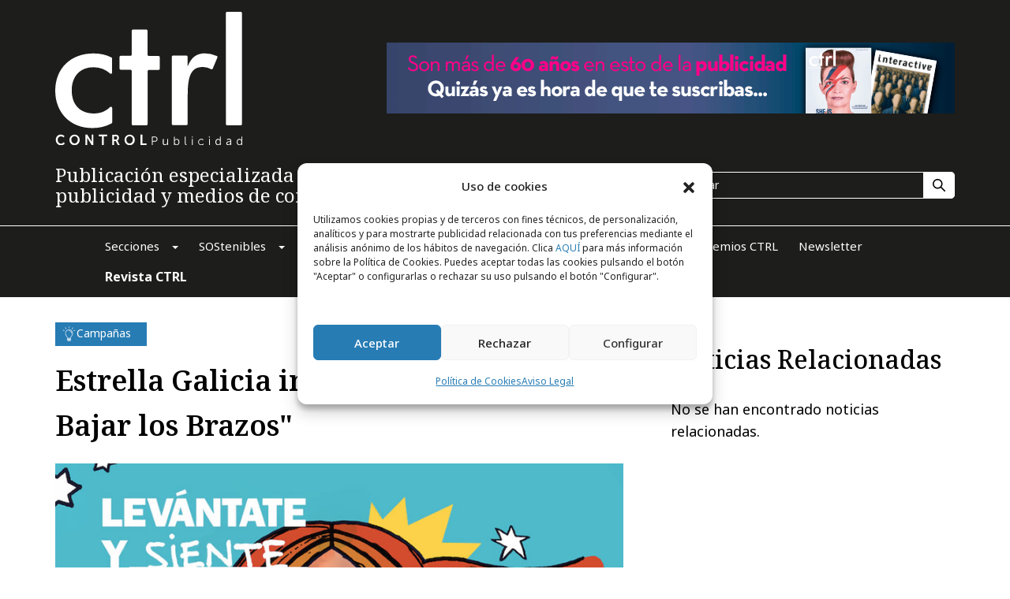

--- FILE ---
content_type: text/html; charset=UTF-8
request_url: https://controlpublicidad.com/campanas-publicitarias/estrella-galicia-inaugura-el-arte-de-no-bajar-los-brazos/
body_size: 65678
content:
<!DOCTYPE html>
<html lang="es" prefix="og: https://ogp.me/ns#">
<head>
    <meta charset="UTF-8">
    <meta http-equiv="X-UA-Compatible" content="IE=edge">
    <meta name="viewport" content="width=device-width, initial-scale=1">
		<style>
			.category-icons {
				height: 19px;
				width: 19px;
				display: block;
			}

			.category-icons svg {
				width: 100%;
				height: 100%;
			}

			.header .main-menu .nav .drop-menu ul a .icon svg {
				width: 100%;
				height: 100%;
			}
		</style>

<link rel="preconnect" href="https://fonts.googleapis.com">
<link rel="preconnect" href="https://fonts.gstatic.com" crossorigin>
<link href="https://fonts.googleapis.com/css2?family=Noto+Serif:ital,wght@0,100..900;1,100..900&display=swap" rel="stylesheet">
<link href="https://fonts.googleapis.com/css2?family=Noto+Sans:ital,wght@0,100..900;1,100..900&display=swap" rel="stylesheet">
    
<!-- Optimización para motores de búsqueda de Rank Math -  https://rankmath.com/ -->
<title>Estrella Galicia Inaugura &quot;El Arte De No Bajar Los Brazos&quot; | Control Publicidad</title>
<meta name="description" content="Artistas como Lidia Cao, Jericó Delayah, Leandro Barea y Kate Prior hacen suyo el nuevo mensaje de Estrella Galicia, &quot;Prohibido Bajar Los Brazos&quot;, con una serie de ilustraciones que se exhibirán en mupis, marquesinas, columnas, lonas, redes sociales y todo tipo de soportes digitales."/>
<meta name="robots" content="follow, index, max-snippet:-1, max-video-preview:-1, max-image-preview:large"/>
<link rel="canonical" href="https://controlpublicidad.com/campanas-publicitarias/estrella-galicia-inaugura-el-arte-de-no-bajar-los-brazos/" />
<meta property="og:locale" content="es_ES" />
<meta property="og:type" content="article" />
<meta property="og:title" content="Estrella Galicia Inaugura &quot;El Arte De No Bajar Los Brazos&quot; | Control Publicidad" />
<meta property="og:description" content="Artistas como Lidia Cao, Jericó Delayah, Leandro Barea y Kate Prior hacen suyo el nuevo mensaje de Estrella Galicia, &quot;Prohibido Bajar Los Brazos&quot;, con una serie de ilustraciones que se exhibirán en mupis, marquesinas, columnas, lonas, redes sociales y todo tipo de soportes digitales." />
<meta property="og:url" content="https://controlpublicidad.com/campanas-publicitarias/estrella-galicia-inaugura-el-arte-de-no-bajar-los-brazos/" />
<meta property="og:site_name" content="Control Publicidad" />
<meta property="article:publisher" content="https://www.facebook.com/ctrl.controlpublicidad/" />
<meta property="article:tag" content="ilustraciones de Estrella Galicia" />
<meta property="article:section" content="Campañas" />
<meta property="og:image" content="https://controlpublicidad.com/wp-content/uploads/2024/05/ilustracion-estrella-galicia-jerico-072558.jpg" />
<meta property="og:image:secure_url" content="https://controlpublicidad.com/wp-content/uploads/2024/05/ilustracion-estrella-galicia-jerico-072558.jpg" />
<meta property="og:image:width" content="800" />
<meta property="og:image:height" content="763" />
<meta property="og:image:alt" content="Estrella Galicia inaugura &quot;El Arte de No Bajar los Brazos&quot;" />
<meta property="og:image:type" content="image/jpeg" />
<meta property="article:published_time" content="2022-07-14T00:00:00+02:00" />
<meta name="twitter:card" content="summary_large_image" />
<meta name="twitter:title" content="Estrella Galicia Inaugura &quot;El Arte De No Bajar Los Brazos&quot; | Control Publicidad" />
<meta name="twitter:description" content="Artistas como Lidia Cao, Jericó Delayah, Leandro Barea y Kate Prior hacen suyo el nuevo mensaje de Estrella Galicia, &quot;Prohibido Bajar Los Brazos&quot;, con una serie de ilustraciones que se exhibirán en mupis, marquesinas, columnas, lonas, redes sociales y todo tipo de soportes digitales." />
<meta name="twitter:site" content="@revistactrl" />
<meta name="twitter:creator" content="@revistactrl" />
<meta name="twitter:image" content="https://controlpublicidad.com/wp-content/uploads/2024/05/ilustracion-estrella-galicia-jerico-072558.jpg" />
<meta name="twitter:label1" content="Escrito por" />
<meta name="twitter:data1" content="Control Publicidad" />
<meta name="twitter:label2" content="Tiempo de lectura" />
<meta name="twitter:data2" content="1 minuto" />
<script type="application/ld+json" class="rank-math-schema">{"@context":"https://schema.org","@graph":[{"@type":"Organization","@id":"https://controlpublicidad.com/#organization","name":"Control Publicidad","sameAs":["https://www.facebook.com/ctrl.controlpublicidad/","https://twitter.com/revistactrl","https://www.linkedin.com/company/ctrl-controlpublicidad/","https://www.youtube.com/user/ControlyEstrategias"],"logo":{"@type":"ImageObject","@id":"https://controlpublicidad.com/#logo","url":"https://controlpublicidad.com/wp-content/uploads/2024/05/cropped-apple-touch-icon.png","contentUrl":"https://controlpublicidad.com/wp-content/uploads/2024/05/cropped-apple-touch-icon.png","caption":"Control Publicidad","inLanguage":"es","width":"512","height":"512"}},{"@type":"WebSite","@id":"https://controlpublicidad.com/#website","url":"https://controlpublicidad.com","name":"Control Publicidad","publisher":{"@id":"https://controlpublicidad.com/#organization"},"inLanguage":"es"},{"@type":"ImageObject","@id":"https://controlpublicidad.com/wp-content/uploads/2024/05/ilustracion-estrella-galicia-jerico-072558.jpg","url":"https://controlpublicidad.com/wp-content/uploads/2024/05/ilustracion-estrella-galicia-jerico-072558.jpg","width":"800","height":"763","inLanguage":"es"},{"@type":"WebPage","@id":"https://controlpublicidad.com/campanas-publicitarias/estrella-galicia-inaugura-el-arte-de-no-bajar-los-brazos/#webpage","url":"https://controlpublicidad.com/campanas-publicitarias/estrella-galicia-inaugura-el-arte-de-no-bajar-los-brazos/","name":"Estrella Galicia Inaugura &quot;El Arte De No Bajar Los Brazos&quot; | Control Publicidad","datePublished":"2022-07-14T00:00:00+02:00","dateModified":"2022-07-14T00:00:00+02:00","isPartOf":{"@id":"https://controlpublicidad.com/#website"},"primaryImageOfPage":{"@id":"https://controlpublicidad.com/wp-content/uploads/2024/05/ilustracion-estrella-galicia-jerico-072558.jpg"},"inLanguage":"es"},{"@type":"Person","@id":"https://controlpublicidad.com/campanas-publicitarias/estrella-galicia-inaugura-el-arte-de-no-bajar-los-brazos/#author","name":"Control Publicidad","image":{"@type":"ImageObject","@id":"https://secure.gravatar.com/avatar/bbd05013adb8ba5ea24637675e5412f8e80ff84997a26126e09ddee0eaf86199?s=96&amp;d=mm&amp;r=g","url":"https://secure.gravatar.com/avatar/bbd05013adb8ba5ea24637675e5412f8e80ff84997a26126e09ddee0eaf86199?s=96&amp;d=mm&amp;r=g","caption":"Control Publicidad","inLanguage":"es"},"sameAs":["https://controlpublicidad.com"],"worksFor":{"@id":"https://controlpublicidad.com/#organization"}},{"@type":"BlogPosting","headline":"Estrella Galicia Inaugura &quot;El Arte De No Bajar Los Brazos&quot; | Control Publicidad","datePublished":"2022-07-14T00:00:00+02:00","dateModified":"2022-07-14T00:00:00+02:00","articleSection":"Campa\u00f1as","author":{"@id":"https://controlpublicidad.com/campanas-publicitarias/estrella-galicia-inaugura-el-arte-de-no-bajar-los-brazos/#author","name":"Control Publicidad"},"publisher":{"@id":"https://controlpublicidad.com/#organization"},"description":"Artistas como Lidia Cao, Jeric\u00f3 Delayah, Leandro Barea y Kate Prior hacen suyo el nuevo mensaje de Estrella Galicia, &quot;Prohibido Bajar Los Brazos&quot;, con una serie de ilustraciones que se exhibir\u00e1n en mupis, marquesinas, columnas, lonas, redes sociales y todo tipo de soportes digitales.","name":"Estrella Galicia Inaugura &quot;El Arte De No Bajar Los Brazos&quot; | Control Publicidad","@id":"https://controlpublicidad.com/campanas-publicitarias/estrella-galicia-inaugura-el-arte-de-no-bajar-los-brazos/#richSnippet","isPartOf":{"@id":"https://controlpublicidad.com/campanas-publicitarias/estrella-galicia-inaugura-el-arte-de-no-bajar-los-brazos/#webpage"},"image":{"@id":"https://controlpublicidad.com/wp-content/uploads/2024/05/ilustracion-estrella-galicia-jerico-072558.jpg"},"inLanguage":"es","mainEntityOfPage":{"@id":"https://controlpublicidad.com/campanas-publicitarias/estrella-galicia-inaugura-el-arte-de-no-bajar-los-brazos/#webpage"}}]}</script>
<!-- /Plugin Rank Math WordPress SEO -->

<script id="wpp-js" src="https://controlpublicidad.com/wp-content/plugins/wordpress-popular-posts/assets/js/wpp.min.js?ver=7.3.6" data-sampling="1" data-sampling-rate="100" data-api-url="https://controlpublicidad.com/wp-json/wordpress-popular-posts" data-post-id="19972" data-token="621dce6a6d" data-lang="0" data-debug="0"></script>
<style id='wp-img-auto-sizes-contain-inline-css'>
img:is([sizes=auto i],[sizes^="auto," i]){contain-intrinsic-size:3000px 1500px}
/*# sourceURL=wp-img-auto-sizes-contain-inline-css */
</style>
<style id='classic-theme-styles-inline-css'>
/*! This file is auto-generated */
.wp-block-button__link{color:#fff;background-color:#32373c;border-radius:9999px;box-shadow:none;text-decoration:none;padding:calc(.667em + 2px) calc(1.333em + 2px);font-size:1.125em}.wp-block-file__button{background:#32373c;color:#fff;text-decoration:none}
/*# sourceURL=/wp-includes/css/classic-themes.min.css */
</style>
<link rel='stylesheet' id='dashicons-css' href='https://controlpublicidad.com/wp-includes/css/dashicons.min.css' media='all' />
<link rel='stylesheet' id='contact-form-7-css' href='https://controlpublicidad.com/wp-content/plugins/contact-form-7/includes/css/styles.css' media='all' />
<link rel='stylesheet' id='cmplz-general-css' href='https://controlpublicidad.com/wp-content/plugins/complianz-gdpr/assets/css/cookieblocker.min.css' media='all' />
<link rel='stylesheet' id='wordpress-popular-posts-css-css' href='https://controlpublicidad.com/wp-content/plugins/wordpress-popular-posts/assets/css/wpp.css' media='all' />
<link rel='stylesheet' id='plugins-style-css' href='https://controlpublicidad.com/wp-content/themes/e-theme/assets/css/plugins.css' media='all' />
<link rel='stylesheet' id='fancybox-style-css' href='https://controlpublicidad.com/wp-content/themes/e-theme/assets/css/fancybox.css' media='all' />
<link rel='stylesheet' id='theme-style-css' href='https://controlpublicidad.com/wp-content/themes/e-theme/assets/css/style.css' media='all' />
<link rel='stylesheet' id='media-style-css' href='https://controlpublicidad.com/wp-content/themes/e-theme/assets/css/media.css' media='all' />
<link rel='stylesheet' id='main-style-css' href='https://controlpublicidad.com/wp-content/themes/e-theme/assets/css/main.css' media='all' />
<link rel='stylesheet' id='cf7cf-style-css' href='https://controlpublicidad.com/wp-content/plugins/cf7-conditional-fields/style.css' media='all' />
<script src="https://controlpublicidad.com/wp-includes/js/jquery/jquery.min.js" id="jquery-core-js"></script>
<script src="https://controlpublicidad.com/wp-includes/js/jquery/jquery-migrate.min.js" id="jquery-migrate-js"></script>
<script id="jquery-js-after">
$ = jQuery;
//# sourceURL=jquery-js-after
</script>
<link rel="https://api.w.org/" href="https://controlpublicidad.com/wp-json/" /><link rel="alternate" title="JSON" type="application/json" href="https://controlpublicidad.com/wp-json/wp/v2/posts/19972" />			<style>.cmplz-hidden {
					display: none !important;
				}</style>            <style id="wpp-loading-animation-styles">@-webkit-keyframes bgslide{from{background-position-x:0}to{background-position-x:-200%}}@keyframes bgslide{from{background-position-x:0}to{background-position-x:-200%}}.wpp-widget-block-placeholder,.wpp-shortcode-placeholder{margin:0 auto;width:60px;height:3px;background:#dd3737;background:linear-gradient(90deg,#dd3737 0%,#571313 10%,#dd3737 100%);background-size:200% auto;border-radius:3px;-webkit-animation:bgslide 1s infinite linear;animation:bgslide 1s infinite linear}</style>
            <link rel="icon" href="https://controlpublicidad.com/wp-content/uploads/2024/05/cropped-apple-touch-icon-32x32.png" sizes="32x32" />
<link rel="icon" href="https://controlpublicidad.com/wp-content/uploads/2024/05/cropped-apple-touch-icon-192x192.png" sizes="192x192" />
<link rel="apple-touch-icon" href="https://controlpublicidad.com/wp-content/uploads/2024/05/cropped-apple-touch-icon-180x180.png" />
<meta name="msapplication-TileImage" content="https://controlpublicidad.com/wp-content/uploads/2024/05/cropped-apple-touch-icon-270x270.png" />
		<style id="wp-custom-css">
			#cmplz-manage-consent-container {
    display: none
}

#cmplz-manage-consent-container.cmplz-manage-consent-container .cmplz-categories summary {
    display: block;
    cursor: pointer
}

#cmplz-manage-consent-container.cmplz-manage-consent-container .cmplz-categories summary::-webkit-details-marker,#cmplz-manage-consent-container.cmplz-manage-consent-container .cmplz-categories summary::marker {
    display: none;
    content: ''
}

.cmplz-alert {
    display: none;
    padding: 7px;
    color: white;
    margin: 10px 0
}

.cmplz-alert.cmplz-error {
    background-color: #f44336
}

.cmplz-alert.cmplz-success {
    background-color: green
}

.cmplz-close {
    margin-left: 15px;
    color: white;
    font-weight: bold;
    float: right;
    font-size: 22px;
    line-height: 20px;
    cursor: pointer;
    transition: .3s
}

.cmplz-close:hover {
    color: black
}

#cmplz-cookies-overview .cmplz-dropdown .cmplz-service-description,#cmplz-document .cmplz-dropdown .cmplz-service-description,.editor-styles-wrapper .cmplz-unlinked-mode .cmplz-dropdown .cmplz-service-description,#cmplz-cookies-overview .cmplz-dropdown .cmplz-sharing-data,#cmplz-document .cmplz-dropdown .cmplz-sharing-data,.editor-styles-wrapper .cmplz-unlinked-mode .cmplz-dropdown .cmplz-sharing-data {
    display: inline-block;
    width: calc(50% - 35px);
    vertical-align: top
}

@media only screen and (max-width: 600px) {
    #cmplz-cookies-overview .cmplz-dropdown .cmplz-service-description,#cmplz-document .cmplz-dropdown .cmplz-service-description,.editor-styles-wrapper .cmplz-unlinked-mode .cmplz-dropdown .cmplz-service-description,#cmplz-cookies-overview .cmplz-dropdown .cmplz-sharing-data,#cmplz-document .cmplz-dropdown .cmplz-sharing-data,.editor-styles-wrapper .cmplz-unlinked-mode .cmplz-dropdown .cmplz-sharing-data {
        width:100%
    }
}

#cmplz-cookies-overview .cmplz-dropdown summary,#cmplz-document .cmplz-dropdown summary,.editor-styles-wrapper .cmplz-unlinked-mode .cmplz-dropdown summary {
    display: block;
    cursor: pointer
}

#cmplz-cookies-overview .cmplz-dropdown summary::-webkit-details-marker,#cmplz-document .cmplz-dropdown summary::-webkit-details-marker,.editor-styles-wrapper .cmplz-unlinked-mode .cmplz-dropdown summary::-webkit-details-marker,#cmplz-cookies-overview .cmplz-dropdown summary::marker,#cmplz-document .cmplz-dropdown summary::marker,.editor-styles-wrapper .cmplz-unlinked-mode .cmplz-dropdown summary::marker {
    display: none;
    content: ''
}

#cmplz-cookies-overview .cmplz-dropdown summary div,#cmplz-document .cmplz-dropdown summary div,.editor-styles-wrapper .cmplz-unlinked-mode .cmplz-dropdown summary div {
    display: grid;
    grid-template: "heading chevron";
    grid-template-columns: 2fr 25px;
    grid-gap: 15px;
    align-items: center
}

#cmplz-cookies-overview .cmplz-dropdown summary div h3,#cmplz-document .cmplz-dropdown summary div h3,.editor-styles-wrapper .cmplz-unlinked-mode .cmplz-dropdown summary div h3 {
    grid-area: heading;
    margin: 0
}

#cmplz-cookies-overview .cmplz-dropdown summary div:after,#cmplz-document .cmplz-dropdown summary div:after,.editor-styles-wrapper .cmplz-unlinked-mode .cmplz-dropdown summary div:after {
    grid-area: chevron
}

#cmplz-cookies-overview .cmplz-dropdown summary div input[data-category="functional"],#cmplz-document .cmplz-dropdown summary div input[data-category="functional"],.editor-styles-wrapper .cmplz-unlinked-mode .cmplz-dropdown summary div input[data-category="functional"] {
    visibility: hidden
}

#cmplz-cookies-overview .cmplz-dropdown.cmplz-dropdown-cookiepolicy summary,#cmplz-document .cmplz-dropdown.cmplz-dropdown-cookiepolicy summary,.editor-styles-wrapper .cmplz-unlinked-mode .cmplz-dropdown.cmplz-dropdown-cookiepolicy summary {
    display: block
}

#cmplz-cookies-overview .cmplz-dropdown.cmplz-dropdown-cookiepolicy summary div,#cmplz-document .cmplz-dropdown.cmplz-dropdown-cookiepolicy summary div,.editor-styles-wrapper .cmplz-unlinked-mode .cmplz-dropdown.cmplz-dropdown-cookiepolicy summary div {
    grid-template: "heading paragraph label checkbox chevron";
    grid-template-columns: 10fr 5fr 3fr
}

#cmplz-cookies-overview .cmplz-dropdown.cmplz-dropdown-cookiepolicy summary div p,#cmplz-document .cmplz-dropdown.cmplz-dropdown-cookiepolicy summary div p,.editor-styles-wrapper .cmplz-unlinked-mode .cmplz-dropdown.cmplz-dropdown-cookiepolicy summary div p {
    grid-area: paragraph
}

#cmplz-cookies-overview .cmplz-dropdown.cmplz-dropdown-cookiepolicy .cookies-per-purpose,#cmplz-document .cmplz-dropdown.cmplz-dropdown-cookiepolicy .cookies-per-purpose,.editor-styles-wrapper .cmplz-unlinked-mode .cmplz-dropdown.cmplz-dropdown-cookiepolicy .cookies-per-purpose {
    display: grid
}

@media only screen and (min-width: 600px) {
    #cmplz-cookies-overview .cmplz-dropdown.cmplz-dropdown-cookiepolicy .cookies-per-purpose,#cmplz-document .cmplz-dropdown.cmplz-dropdown-cookiepolicy .cookies-per-purpose,.editor-styles-wrapper .cmplz-unlinked-mode .cmplz-dropdown.cmplz-dropdown-cookiepolicy .cookies-per-purpose {
        grid-column:span 2;
        grid-template-columns: 1fr 1fr 1fr;
        grid-template: "purpose purpose purpose" "header1 header2 header3" auto
    }

    #cmplz-cookies-overview .cmplz-dropdown.cmplz-dropdown-cookiepolicy .cookies-per-purpose .purpose,#cmplz-document .cmplz-dropdown.cmplz-dropdown-cookiepolicy .cookies-per-purpose .purpose,.editor-styles-wrapper .cmplz-unlinked-mode .cmplz-dropdown.cmplz-dropdown-cookiepolicy .cookies-per-purpose .purpose {
        grid-area: purpose
    }

    #cmplz-cookies-overview .cmplz-dropdown.cmplz-dropdown-cookiepolicy .cookies-per-purpose .name-header,#cmplz-document .cmplz-dropdown.cmplz-dropdown-cookiepolicy .cookies-per-purpose .name-header,.editor-styles-wrapper .cmplz-unlinked-mode .cmplz-dropdown.cmplz-dropdown-cookiepolicy .cookies-per-purpose .name-header {
        grid-area: header1
    }

    #cmplz-cookies-overview .cmplz-dropdown.cmplz-dropdown-cookiepolicy .cookies-per-purpose .retention-header,#cmplz-document .cmplz-dropdown.cmplz-dropdown-cookiepolicy .cookies-per-purpose .retention-header,.editor-styles-wrapper .cmplz-unlinked-mode .cmplz-dropdown.cmplz-dropdown-cookiepolicy .cookies-per-purpose .retention-header {
        grid-area: header2
    }

    #cmplz-cookies-overview .cmplz-dropdown.cmplz-dropdown-cookiepolicy .cookies-per-purpose .function-header,#cmplz-document .cmplz-dropdown.cmplz-dropdown-cookiepolicy .cookies-per-purpose .function-header,.editor-styles-wrapper .cmplz-unlinked-mode .cmplz-dropdown.cmplz-dropdown-cookiepolicy .cookies-per-purpose .function-header {
        grid-area: header3
    }
}

@media only screen and (max-width: 600px) {
    #cmplz-cookies-overview .cmplz-dropdown.cmplz-dropdown-cookiepolicy .cookies-per-purpose,#cmplz-document .cmplz-dropdown.cmplz-dropdown-cookiepolicy .cookies-per-purpose,.editor-styles-wrapper .cmplz-unlinked-mode .cmplz-dropdown.cmplz-dropdown-cookiepolicy .cookies-per-purpose {
        grid-template-columns:100px 1fr
    }

    #cmplz-cookies-overview .cmplz-dropdown.cmplz-dropdown-cookiepolicy .cookies-per-purpose .purpose,#cmplz-document .cmplz-dropdown.cmplz-dropdown-cookiepolicy .cookies-per-purpose .purpose,.editor-styles-wrapper .cmplz-unlinked-mode .cmplz-dropdown.cmplz-dropdown-cookiepolicy .cookies-per-purpose .purpose {
        grid-column: span 2
    }
}

#cmplz-manage-consent-container.cmplz-manage-consent-container .cmplz-categories {
    margin-top: 10px;
    display: block;
    width: 100%
}

#cmplz-manage-consent-container.cmplz-manage-consent-container .cmplz-categories .cmplz-category {
    background-color: rgba(239,239,239,0.25)
}

#cmplz-manage-consent-container.cmplz-manage-consent-container .cmplz-categories .cmplz-category summary::marker {
    display: none;
    content: ''
}

#cmplz-manage-consent-container.cmplz-manage-consent-container .cmplz-categories .cmplz-category summary::-webkit-details-marker {
    display: none;
    content: ''
}

#cmplz-manage-consent-container.cmplz-manage-consent-container .cmplz-categories .cmplz-category .cmplz-description {
    padding: 10px
}

#cmplz-manage-consent-container.cmplz-manage-consent-container .cmplz-categories .cmplz-category:not(:last-child) {
    margin-bottom: 5px
}

#cmplz-manage-consent-container.cmplz-manage-consent-container .cmplz-categories .cmplz-category .cmplz-category-header {
    display: grid;
    grid-template-columns: 1fr auto 25px;
    grid-template-rows: auto;
    align-items: center;
    grid-gap: 10px;
    padding: 5px 10px;
    background-color: rgba(239,239,239,0.5)
}

#cmplz-manage-consent-container.cmplz-manage-consent-container .cmplz-categories .cmplz-category .cmplz-category-header section {
    padding: initial
}

#cmplz-manage-consent-container.cmplz-manage-consent-container .cmplz-categories .cmplz-category .cmplz-category-header h2 {
    grid-column-start: 1;
    width: 100%;
    justify-self: start;
    font-size: 18px;
    text-align: left;
    margin-top: 8px;
    text-transform: initial;
    padding-bottom: 10px;
    border-bottom: 0;
    margin-bottom: 0
}

#cmplz-manage-consent-container.cmplz-manage-consent-container .cmplz-categories .cmplz-category .cmplz-category-header h2:before {
    height: 0;
    margin: initial
}

#cmplz-manage-consent-container.cmplz-manage-consent-container .cmplz-categories .cmplz-category .cmplz-category-header .cmplz-always-active {
    font-size: var(--cmplz_category_header_active_font_size);
    color: var(--cmplz_category_header_always_active_color)
}

#cmplz-manage-consent-container.cmplz-manage-consent-container .cmplz-categories .cmplz-category .cmplz-category-header .cmplz-always-active label,#cmplz-manage-consent-container.cmplz-manage-consent-container .cmplz-categories .cmplz-category .cmplz-category-header .cmplz-always-active input {
    display: none
}

#cmplz-manage-consent-container.cmplz-manage-consent-container .cmplz-categories .cmplz-category .cmplz-category-header .cmplz-banner-checkbox {
    display: flex;
    align-items: center;
    margin: 0;
    padding: initial
}

#cmplz-manage-consent-container.cmplz-manage-consent-container .cmplz-categories .cmplz-category .cmplz-category-header .cmplz-icon.cmplz-open {
    display: flex;
    align-items: center;
    justify-content: center;
    grid-column-start: 3;
    cursor: pointer;
    content: '';
    background: var(--cmplz_category_open_icon_url) no-repeat;
    transform: rotate(0);
    -webkit-transition: all .5s ease;
    -moz-transition: all .5s ease;
    -o-transition: all .5s ease;
    transition: all .5s ease;
    background-size: cover;
    height: 25px;
    width: 25px
}

#cmplz-manage-consent-container.cmplz-manage-consent-container .cmplz-categories .cmplz-category[open] {
    padding-bottom: 1px
}

#cmplz-manage-consent-container.cmplz-manage-consent-container .cmplz-categories .cmplz-category[open] summary .cmplz-category-header:after,#cmplz-manage-consent-container.cmplz-manage-consent-container .cmplz-categories .cmplz-category[open] summary .cmplz-icon.cmplz-open {
    transform: rotate(180deg)
}

.postbox #cmplz-document {
    margin: auto auto
}

#cmplz-document,.editor-styles-wrapper .cmplz-unlinked-mode {
    font-size: 14px;
    margin-top: 0;
    max-width: 800px;
    text-justify: inter-word
}

#cmplz-document input::-moz-focus-inner,.editor-styles-wrapper .cmplz-unlinked-mode input::-moz-focus-inner,#cmplz-document button::-moz-focus-inner,.editor-styles-wrapper .cmplz-unlinked-mode button::-moz-focus-inner {
    border: 0;
    padding: 0
}

#cmplz-document a,.editor-styles-wrapper .cmplz-unlinked-mode a {
    text-decoration: underline
}

#cmplz-document a[target="_blank"]::after,.editor-styles-wrapper .cmplz-unlinked-mode a[target="_blank"]::after {
    content: url([data-uri]);
    margin: 0 3px 0 5px
}

#cmplz-document a:focus,.editor-styles-wrapper .cmplz-unlinked-mode a:focus {
    border: 1px solid black;
    padding: 2px
}

#cmplz-document #cmplz-dnsmpd-form label,.editor-styles-wrapper .cmplz-unlinked-mode #cmplz-dnsmpd-form label {
    margin-right: 20px;
    min-width: 100px;
    display: inline-block
}

#cmplz-document h2,.editor-styles-wrapper .cmplz-unlinked-mode h2,#cmplz-document h3,.editor-styles-wrapper .cmplz-unlinked-mode h3 {
    font-size: 22px;
    text-align: left;
    margin-top: 15px;
    text-transform: initial;
    padding-bottom: 10px;
    margin-bottom: 10px
}

#cmplz-document.impressum h2,.editor-styles-wrapper .cmplz-unlinked-mode.impressum h2,#cmplz-document.impressum h3,.editor-styles-wrapper .cmplz-unlinked-mode.impressum h3 {
    border-bottom: 0;
    font-size: 1em;
    padding-bottom: 5px;
    margin-bottom: 5px
}

#cmplz-document.impressum p,.editor-styles-wrapper .cmplz-unlinked-mode.impressum p {
    margin-bottom: 7px
}

#cmplz-document h4,.editor-styles-wrapper .cmplz-unlinked-mode h4 {
    font-size: 18px;
    text-align: left;
    margin-top: 15px;
    margin-bottom: 5px;
    text-transform: initial
}

#cmplz-document h5,.editor-styles-wrapper .cmplz-unlinked-mode h5 {
    font-size: 14px;
    text-align: left;
    margin-top: 10px;
    margin-bottom: 5px;
    text-transform: initial
}

#cmplz-document h3.annex,.editor-styles-wrapper .cmplz-unlinked-mode h3.annex,#cmplz-document h4.annex,.editor-styles-wrapper .cmplz-unlinked-mode h4.annex {
    font-weight: bold
}

#cmplz-document span h3,.editor-styles-wrapper .cmplz-unlinked-mode span h3 {
    font-size: 14px;
    border-bottom: 0
}

#cmplz-document p,.editor-styles-wrapper .cmplz-unlinked-mode p,#cmplz-document li,.editor-styles-wrapper .cmplz-unlinked-mode li,#cmplz-document td,.editor-styles-wrapper .cmplz-unlinked-mode td {
    font-size: 14px;
    margin-top: 0
}

#cmplz-document ol.alphabetic,.editor-styles-wrapper .cmplz-unlinked-mode ol.alphabetic {
    counter-reset: list;
    list-style-type: none
}

#cmplz-document ol.alphabetic li:before,.editor-styles-wrapper .cmplz-unlinked-mode ol.alphabetic li:before {
    font-weight: bold;
    content: counter(list,lower-alpha) ") ";
    counter-increment: list
}

#cmplz-document ul,.editor-styles-wrapper .cmplz-unlinked-mode ul {
    list-style: disc;
    margin-left: 15px;
    margin-bottom: 15px
}

#cmplz-document ol.alphabetic ol,.editor-styles-wrapper .cmplz-unlinked-mode ol.alphabetic ol {
    counter-reset: list;
    list-style-type: none
}

#cmplz-document ol.alphabetic ol li:before,.editor-styles-wrapper .cmplz-unlinked-mode ol.alphabetic ol li:before {
    font-weight: bold;
    content: counter(list,decimal) ") ";
    counter-increment: list
}

#cmplz-document .cmplz-subtitle,.editor-styles-wrapper .cmplz-unlinked-mode .cmplz-subtitle {
    font-weight: bold;
    margin-top: 25px
}

#cmplz-document .cmplz-indent,.editor-styles-wrapper .cmplz-unlinked-mode .cmplz-indent {
    margin-left: 36px
}

#cmplz-cookies-overview .cmplz-dropdown,#cmplz-document .cmplz-dropdown,.editor-styles-wrapper .cmplz-unlinked-mode .cmplz-dropdown {
    background-color: rgba(239,239,239,0.25)
}

#cmplz-cookies-overview .cmplz-dropdown h4,#cmplz-document .cmplz-dropdown h4,.editor-styles-wrapper .cmplz-unlinked-mode .cmplz-dropdown h4 {
    font-size: 18px;
    text-align: left;
    margin-top: 15px;
    margin-bottom: 5px;
    text-transform: initial
}

#cmplz-cookies-overview .cmplz-dropdown p,#cmplz-document .cmplz-dropdown p,.editor-styles-wrapper .cmplz-unlinked-mode .cmplz-dropdown p,#cmplz-cookies-overview .cmplz-dropdown a,#cmplz-document .cmplz-dropdown a,.editor-styles-wrapper .cmplz-unlinked-mode .cmplz-dropdown a {
    font-size: 14px;
    margin-top: 0
}

#cmplz-cookies-overview .cmplz-dropdown p,#cmplz-document .cmplz-dropdown p,.editor-styles-wrapper .cmplz-unlinked-mode .cmplz-dropdown p,#cmplz-cookies-overview .cmplz-dropdown h4,#cmplz-document .cmplz-dropdown h4,.editor-styles-wrapper .cmplz-unlinked-mode .cmplz-dropdown h4,#cmplz-cookies-overview .cmplz-dropdown ul,#cmplz-document .cmplz-dropdown ul,.editor-styles-wrapper .cmplz-unlinked-mode .cmplz-dropdown ul {
    padding: 0 15px
}

#cmplz-cookies-overview .cmplz-dropdown p.legal-obligations-description,#cmplz-document .cmplz-dropdown p.legal-obligations-description,.editor-styles-wrapper .cmplz-unlinked-mode .cmplz-dropdown p.legal-obligations-description {
    padding-bottom: 15px
}

#cmplz-cookies-overview .cmplz-dropdown summary::marker,#cmplz-document .cmplz-dropdown summary::marker,.editor-styles-wrapper .cmplz-unlinked-mode .cmplz-dropdown summary::marker {
    display: none;
    content: ''
}

#cmplz-cookies-overview .cmplz-dropdown summary::-webkit-details-marker,#cmplz-document .cmplz-dropdown summary::-webkit-details-marker,.editor-styles-wrapper .cmplz-unlinked-mode .cmplz-dropdown summary::-webkit-details-marker {
    display: none;
    content: ''
}

#cmplz-cookies-overview .cmplz-dropdown summary,#cmplz-document .cmplz-dropdown summary,.editor-styles-wrapper .cmplz-unlinked-mode .cmplz-dropdown summary {
    display: block;
    background-color: rgba(239,239,239,0.5);
    margin: 5px 0;
    padding: 5px 10px;
    align-items: center;
    justify-items: stretch
}

#cmplz-cookies-overview .cmplz-dropdown summary h3,#cmplz-document .cmplz-dropdown summary h3,.editor-styles-wrapper .cmplz-unlinked-mode .cmplz-dropdown summary h3 {
    padding: 0 5px;
    font-size: 18px;
    border-bottom: 0
}

#cmplz-cookies-overview .cmplz-dropdown summary p,#cmplz-document .cmplz-dropdown summary p,.editor-styles-wrapper .cmplz-unlinked-mode .cmplz-dropdown summary p {
    text-align: right;
    padding: 0;
    margin: 0;
    font-size: 14px;
    border-bottom: 0
}

#cmplz-cookies-overview .cmplz-dropdown summary div:after,#cmplz-document .cmplz-dropdown summary div:after,.editor-styles-wrapper .cmplz-unlinked-mode .cmplz-dropdown summary div:after {
    cursor: pointer;
    content: '';
    background: url(//controlpublicidad.com/wp-content/plugins/complianz-gdpr/assets/images/chevron-down.svg) no-repeat;
    transform: rotate(0);
    -webkit-transition: all .5s ease;
    -moz-transition: all .5s ease;
    -o-transition: all .5s ease;
    transition: all .5s ease;
    background-size: cover;
    height: 18px;
    width: 18px;
    margin: 3px
}

#cmplz-cookies-overview .cmplz-dropdown[open],#cmplz-document .cmplz-dropdown[open],.editor-styles-wrapper .cmplz-unlinked-mode .cmplz-dropdown[open] {
    padding-bottom: 1px
}

#cmplz-cookies-overview .cmplz-dropdown[open] summary div:after,#cmplz-document .cmplz-dropdown[open] summary div:after,.editor-styles-wrapper .cmplz-unlinked-mode .cmplz-dropdown[open] summary div:after {
    transform: rotate(180deg)
}

#cmplz-cookies-overview .cmplz-dropdown h4,#cmplz-document .cmplz-dropdown h4,.editor-styles-wrapper .cmplz-unlinked-mode .cmplz-dropdown h4 {
    font-size: 15px;
    margin: 5px 0
}

#cmplz-cookies-overview .cmplz-dropdown h5,#cmplz-document .cmplz-dropdown h5,.editor-styles-wrapper .cmplz-unlinked-mode .cmplz-dropdown h5 {
    margin: 0
}

#cmplz-cookies-overview .cmplz-dropdown .cmplz-service-description,#cmplz-document .cmplz-dropdown .cmplz-service-description,.editor-styles-wrapper .cmplz-unlinked-mode .cmplz-dropdown .cmplz-service-description,#cmplz-cookies-overview .cmplz-dropdown .cmplz-sharing-data,#cmplz-document .cmplz-dropdown .cmplz-sharing-data,.editor-styles-wrapper .cmplz-unlinked-mode .cmplz-dropdown .cmplz-sharing-data {
    padding: 0 15px 15px
}

#cmplz-cookies-overview .cmplz-dropdown .cookies-per-purpose,#cmplz-document .cmplz-dropdown .cookies-per-purpose,.editor-styles-wrapper .cmplz-unlinked-mode .cmplz-dropdown .cookies-per-purpose {
    border: 1px solid #dadada;
    grid-gap: 1px;
    background-color: #dadada;
    margin-bottom: 10px
}

#cmplz-cookies-overview .cmplz-dropdown .cookies-per-purpose div,#cmplz-document .cmplz-dropdown .cookies-per-purpose div,.editor-styles-wrapper .cmplz-unlinked-mode .cmplz-dropdown .cookies-per-purpose div {
    background-color: white;
    padding: 15px
}

@media only screen and (min-width: 600px) {
    #cmplz-cookies-overview .cmplz-dropdown .cookies-per-purpose .name-header,#cmplz-document .cmplz-dropdown .cookies-per-purpose .name-header,.editor-styles-wrapper .cmplz-unlinked-mode .cmplz-dropdown .cookies-per-purpose .name-header {
        background-color:#f7f7f7
    }

    #cmplz-cookies-overview .cmplz-dropdown .cookies-per-purpose .retention-header,#cmplz-document .cmplz-dropdown .cookies-per-purpose .retention-header,.editor-styles-wrapper .cmplz-unlinked-mode .cmplz-dropdown .cookies-per-purpose .retention-header {
        background-color: #f7f7f7
    }

    #cmplz-cookies-overview .cmplz-dropdown .cookies-per-purpose .function-header,#cmplz-document .cmplz-dropdown .cookies-per-purpose .function-header,.editor-styles-wrapper .cmplz-unlinked-mode .cmplz-dropdown .cookies-per-purpose .function-header {
        background-color: #f7f7f7
    }
}

@media only screen and (max-width: 600px) {
    #cmplz-cookies-overview .cmplz-dropdown .cookies-per-purpose h5,#cmplz-document .cmplz-dropdown .cookies-per-purpose h5,.editor-styles-wrapper .cmplz-unlinked-mode .cmplz-dropdown .cookies-per-purpose h5 {
        line-height:1.8
    }

    #cmplz-cookies-overview .cmplz-dropdown .cookies-per-purpose div:nth-child(12n+2),#cmplz-document .cmplz-dropdown .cookies-per-purpose div:nth-child(12n+2),.editor-styles-wrapper .cmplz-unlinked-mode .cmplz-dropdown .cookies-per-purpose div:nth-child(12n+2),#cmplz-cookies-overview .cmplz-dropdown .cookies-per-purpose div:nth-child(12n+3),#cmplz-document .cmplz-dropdown .cookies-per-purpose div:nth-child(12n+3),.editor-styles-wrapper .cmplz-unlinked-mode .cmplz-dropdown .cookies-per-purpose div:nth-child(12n+3),#cmplz-cookies-overview .cmplz-dropdown .cookies-per-purpose div:nth-child(12n+4),#cmplz-document .cmplz-dropdown .cookies-per-purpose div:nth-child(12n+4),.editor-styles-wrapper .cmplz-unlinked-mode .cmplz-dropdown .cookies-per-purpose div:nth-child(12n+4),#cmplz-cookies-overview .cmplz-dropdown .cookies-per-purpose div:nth-child(12n+5),#cmplz-document .cmplz-dropdown .cookies-per-purpose div:nth-child(12n+5),.editor-styles-wrapper .cmplz-unlinked-mode .cmplz-dropdown .cookies-per-purpose div:nth-child(12n+5),#cmplz-cookies-overview .cmplz-dropdown .cookies-per-purpose div:nth-child(12n+6),#cmplz-document .cmplz-dropdown .cookies-per-purpose div:nth-child(12n+6),.editor-styles-wrapper .cmplz-unlinked-mode .cmplz-dropdown .cookies-per-purpose div:nth-child(12n+6),#cmplz-cookies-overview .cmplz-dropdown .cookies-per-purpose div:nth-child(12n+7),#cmplz-document .cmplz-dropdown .cookies-per-purpose div:nth-child(12n+7),.editor-styles-wrapper .cmplz-unlinked-mode .cmplz-dropdown .cookies-per-purpose div:nth-child(12n+7) {
        background-color: #f7f7f7
    }
}

.cmplz-video.cmplz-iframe-styles {
    background-color: transparent
}

.cmplz-video.cmplz-hidden {
    visibility: hidden !important
}

.cmplz-blocked-content-notice {
    display: none
}

.cmplz-placeholder-parent {
    height: inherit
}

.cmplz-optin .cmplz-blocked-content-container .cmplz-blocked-content-notice,.cmplz-optout .cmplz-blocked-content-container .cmplz-blocked-content-notice,.cmplz-optin .cmplz-wp-video .cmplz-blocked-content-notice,.cmplz-optout .cmplz-wp-video .cmplz-blocked-content-notice {
    display: block
}

.cmplz-blocked-content-container,.cmplz-wp-video {
    animation-name: cmplz-fadein;
    animation-duration: 600ms;
    background: #FFF;
    border: 0;
    border-radius: 3px;
    box-shadow: 0 0 1px 0 rgba(0,0,0,0.5),0 1px 10px 0 rgba(0,0,0,0.15);
    display: flex;
    justify-content: center;
    align-items: center;
    background-repeat: no-repeat !important;
    background-size: cover !important;
    height: inherit;
    position: relative
}

.cmplz-blocked-content-container.gmw-map-cover,.cmplz-wp-video.gmw-map-cover {
    max-height: 100%;
    position: absolute
}

.cmplz-blocked-content-container.cmplz-video-placeholder,.cmplz-wp-video.cmplz-video-placeholder {
    padding-bottom: initial
}

.cmplz-blocked-content-container iframe,.cmplz-wp-video iframe {
    visibility: hidden;
    max-height: 100%;
    border: 0 !important
}

.cmplz-blocked-content-container .cmplz-custom-accept-btn,.cmplz-wp-video .cmplz-custom-accept-btn {
    white-space: normal;
    text-transform: initial;
    cursor: pointer;
    position: absolute !important;
    width: 100%;
    top: 50%;
    left: 50%;
    transform: translate(-50%,-50%);
    max-width: 200px;
    font-size: 14px;
    padding: 10px;
    background-color: rgba(0,0,0,0.5);
    color: #fff;
    text-align: center;
    z-index: 98;
    line-height: 23px
}

.cmplz-blocked-content-container .cmplz-custom-accept-btn:focus,.cmplz-wp-video .cmplz-custom-accept-btn:focus {
    border: 1px dotted #cecece
}

.cmplz-blocked-content-container .cmplz-blocked-content-notice,.cmplz-wp-video .cmplz-blocked-content-notice {
    white-space: normal;
    text-transform: initial;
    position: absolute !important;
    width: 100%;
    top: 50%;
    left: 50%;
    transform: translate(-50%,-50%);
    max-width: 300px;
    font-size: 14px;
    padding: 10px;
    background-color: rgba(0,0,0,0.5);
    color: #fff;
    text-align: center;
    z-index: 98;
    line-height: 23px
}

.cmplz-blocked-content-container .cmplz-blocked-content-notice .cmplz-links,.cmplz-wp-video .cmplz-blocked-content-notice .cmplz-links {
    display: block;
    margin-bottom: 10px
}

.cmplz-blocked-content-container .cmplz-blocked-content-notice .cmplz-links a,.cmplz-wp-video .cmplz-blocked-content-notice .cmplz-links a {
    color: #fff
}

.cmplz-blocked-content-container .cmplz-blocked-content-notice .cmplz-blocked-content-notice-body,.cmplz-wp-video .cmplz-blocked-content-notice .cmplz-blocked-content-notice-body {
    display: block
}

.cmplz-blocked-content-container div div {
    display: none
}

.cmplz-wp-video .cmplz-placeholder-element {
    width: 100%;
    height: inherit
}

/* youtube and instagram iframes in single post pages */
.single-post iframe.iframe_videoyoutuve {
margin-bottom: 30px !important;
width: 100% !important;
height: 360px !important;
}

.single-post iframe.instagram-media-rendered, .single-post iframe.ivoox {
    background: white;
    max-width: 540px;
    width: calc(100% - 2px) !important;
    border-radius: 3px;
    border: 1px solid rgb(219, 219, 219);
    box-shadow: none;
    display: block;
    margin: 0px 0px 12px;
    min-width: 326px;
    padding: 0px;
    height: revert-layer !important;
}

/* Newsletter page */
.page-id-54 .bottom-form .form-block {
    padding: 0 !important;
    max-width: 500px;
    width: 500px;
}

/* Semana en un minuto */
.audio-banner .aside-title {
    margin-top: 130px;
	  margin-bottom: 0;
}

div#mep_0 {
    margin-top: 60px;
}

/* Forms errors */
.wpcf7-not-valid-tip {
    margin-top: 30px;
    position: relative;
}

/*hide sidebar in mailpoet pages*/
div#sidebar {
    display: none;
}

/* intangible section background */
.home .pres-section {
    background: #cd0f7b;
}

.home .pres-section a:hover {
    color: #FFE6E6;
}

/*sana envidia button*/
.home .video-section .buttons a.btn-default {
    display: none;
}

/* home bottom margin in carousel for sana envidia spacing */
.home .main-hero {
    margin: 0 0 90px 0;
}

/*revista menu top*/
.menu-top ul.nav li:last-child a {
  color: #7BBDE8;
	font-weight: bold;
	font-size: 16px;
}

/* intangible pero cierto image styling */
.pres-section {
    margin: 0;
}
.pres-section h3 {
    margin-top: 0;
}
.pres-section .pres-image {
    height: auto;
}
.pres-section .pres-image img {
    object-fit: contain;
}

/*mobile hero home remove padding*/
@media (max-width: 767px) {
    .home .main-hero {
        margin-bottom: 0 !important;
        background: #000;
    }
}

/* to make the placeholder image in listings show up centered instead of ctrl showing cut*/

.news-list .item .item-image img {
    object-position: center;
}


/* Ad inserter pro: hide block 8 on targets page */
.category-targets .code-block-8 {
    display: none !important;
}		</style>
		<style>
.ai-rotate {position: relative;}
.ai-rotate-hidden {visibility: hidden;}
.ai-rotate-hidden-2 {position: absolute; top: 0; left: 0; width: 100%; height: 100%;}
.ai-list-data, .ai-ip-data, .ai-filter-check, .ai-fallback, .ai-list-block, .ai-list-block-ip, .ai-list-block-filter {visibility: hidden; position: absolute; width: 50%; height: 1px; top: -1000px; z-index: -9999; margin: 0px!important;}
.ai-list-data, .ai-ip-data, .ai-filter-check, .ai-fallback {min-width: 1px;}
</style>
<style id='global-styles-inline-css'>
:root{--wp--preset--aspect-ratio--square: 1;--wp--preset--aspect-ratio--4-3: 4/3;--wp--preset--aspect-ratio--3-4: 3/4;--wp--preset--aspect-ratio--3-2: 3/2;--wp--preset--aspect-ratio--2-3: 2/3;--wp--preset--aspect-ratio--16-9: 16/9;--wp--preset--aspect-ratio--9-16: 9/16;--wp--preset--color--black: #000000;--wp--preset--color--cyan-bluish-gray: #abb8c3;--wp--preset--color--white: #ffffff;--wp--preset--color--pale-pink: #f78da7;--wp--preset--color--vivid-red: #cf2e2e;--wp--preset--color--luminous-vivid-orange: #ff6900;--wp--preset--color--luminous-vivid-amber: #fcb900;--wp--preset--color--light-green-cyan: #7bdcb5;--wp--preset--color--vivid-green-cyan: #00d084;--wp--preset--color--pale-cyan-blue: #8ed1fc;--wp--preset--color--vivid-cyan-blue: #0693e3;--wp--preset--color--vivid-purple: #9b51e0;--wp--preset--gradient--vivid-cyan-blue-to-vivid-purple: linear-gradient(135deg,rgb(6,147,227) 0%,rgb(155,81,224) 100%);--wp--preset--gradient--light-green-cyan-to-vivid-green-cyan: linear-gradient(135deg,rgb(122,220,180) 0%,rgb(0,208,130) 100%);--wp--preset--gradient--luminous-vivid-amber-to-luminous-vivid-orange: linear-gradient(135deg,rgb(252,185,0) 0%,rgb(255,105,0) 100%);--wp--preset--gradient--luminous-vivid-orange-to-vivid-red: linear-gradient(135deg,rgb(255,105,0) 0%,rgb(207,46,46) 100%);--wp--preset--gradient--very-light-gray-to-cyan-bluish-gray: linear-gradient(135deg,rgb(238,238,238) 0%,rgb(169,184,195) 100%);--wp--preset--gradient--cool-to-warm-spectrum: linear-gradient(135deg,rgb(74,234,220) 0%,rgb(151,120,209) 20%,rgb(207,42,186) 40%,rgb(238,44,130) 60%,rgb(251,105,98) 80%,rgb(254,248,76) 100%);--wp--preset--gradient--blush-light-purple: linear-gradient(135deg,rgb(255,206,236) 0%,rgb(152,150,240) 100%);--wp--preset--gradient--blush-bordeaux: linear-gradient(135deg,rgb(254,205,165) 0%,rgb(254,45,45) 50%,rgb(107,0,62) 100%);--wp--preset--gradient--luminous-dusk: linear-gradient(135deg,rgb(255,203,112) 0%,rgb(199,81,192) 50%,rgb(65,88,208) 100%);--wp--preset--gradient--pale-ocean: linear-gradient(135deg,rgb(255,245,203) 0%,rgb(182,227,212) 50%,rgb(51,167,181) 100%);--wp--preset--gradient--electric-grass: linear-gradient(135deg,rgb(202,248,128) 0%,rgb(113,206,126) 100%);--wp--preset--gradient--midnight: linear-gradient(135deg,rgb(2,3,129) 0%,rgb(40,116,252) 100%);--wp--preset--font-size--small: 13px;--wp--preset--font-size--medium: 20px;--wp--preset--font-size--large: 36px;--wp--preset--font-size--x-large: 42px;--wp--preset--spacing--20: 0.44rem;--wp--preset--spacing--30: 0.67rem;--wp--preset--spacing--40: 1rem;--wp--preset--spacing--50: 1.5rem;--wp--preset--spacing--60: 2.25rem;--wp--preset--spacing--70: 3.38rem;--wp--preset--spacing--80: 5.06rem;--wp--preset--shadow--natural: 6px 6px 9px rgba(0, 0, 0, 0.2);--wp--preset--shadow--deep: 12px 12px 50px rgba(0, 0, 0, 0.4);--wp--preset--shadow--sharp: 6px 6px 0px rgba(0, 0, 0, 0.2);--wp--preset--shadow--outlined: 6px 6px 0px -3px rgb(255, 255, 255), 6px 6px rgb(0, 0, 0);--wp--preset--shadow--crisp: 6px 6px 0px rgb(0, 0, 0);}:where(.is-layout-flex){gap: 0.5em;}:where(.is-layout-grid){gap: 0.5em;}body .is-layout-flex{display: flex;}.is-layout-flex{flex-wrap: wrap;align-items: center;}.is-layout-flex > :is(*, div){margin: 0;}body .is-layout-grid{display: grid;}.is-layout-grid > :is(*, div){margin: 0;}:where(.wp-block-columns.is-layout-flex){gap: 2em;}:where(.wp-block-columns.is-layout-grid){gap: 2em;}:where(.wp-block-post-template.is-layout-flex){gap: 1.25em;}:where(.wp-block-post-template.is-layout-grid){gap: 1.25em;}.has-black-color{color: var(--wp--preset--color--black) !important;}.has-cyan-bluish-gray-color{color: var(--wp--preset--color--cyan-bluish-gray) !important;}.has-white-color{color: var(--wp--preset--color--white) !important;}.has-pale-pink-color{color: var(--wp--preset--color--pale-pink) !important;}.has-vivid-red-color{color: var(--wp--preset--color--vivid-red) !important;}.has-luminous-vivid-orange-color{color: var(--wp--preset--color--luminous-vivid-orange) !important;}.has-luminous-vivid-amber-color{color: var(--wp--preset--color--luminous-vivid-amber) !important;}.has-light-green-cyan-color{color: var(--wp--preset--color--light-green-cyan) !important;}.has-vivid-green-cyan-color{color: var(--wp--preset--color--vivid-green-cyan) !important;}.has-pale-cyan-blue-color{color: var(--wp--preset--color--pale-cyan-blue) !important;}.has-vivid-cyan-blue-color{color: var(--wp--preset--color--vivid-cyan-blue) !important;}.has-vivid-purple-color{color: var(--wp--preset--color--vivid-purple) !important;}.has-black-background-color{background-color: var(--wp--preset--color--black) !important;}.has-cyan-bluish-gray-background-color{background-color: var(--wp--preset--color--cyan-bluish-gray) !important;}.has-white-background-color{background-color: var(--wp--preset--color--white) !important;}.has-pale-pink-background-color{background-color: var(--wp--preset--color--pale-pink) !important;}.has-vivid-red-background-color{background-color: var(--wp--preset--color--vivid-red) !important;}.has-luminous-vivid-orange-background-color{background-color: var(--wp--preset--color--luminous-vivid-orange) !important;}.has-luminous-vivid-amber-background-color{background-color: var(--wp--preset--color--luminous-vivid-amber) !important;}.has-light-green-cyan-background-color{background-color: var(--wp--preset--color--light-green-cyan) !important;}.has-vivid-green-cyan-background-color{background-color: var(--wp--preset--color--vivid-green-cyan) !important;}.has-pale-cyan-blue-background-color{background-color: var(--wp--preset--color--pale-cyan-blue) !important;}.has-vivid-cyan-blue-background-color{background-color: var(--wp--preset--color--vivid-cyan-blue) !important;}.has-vivid-purple-background-color{background-color: var(--wp--preset--color--vivid-purple) !important;}.has-black-border-color{border-color: var(--wp--preset--color--black) !important;}.has-cyan-bluish-gray-border-color{border-color: var(--wp--preset--color--cyan-bluish-gray) !important;}.has-white-border-color{border-color: var(--wp--preset--color--white) !important;}.has-pale-pink-border-color{border-color: var(--wp--preset--color--pale-pink) !important;}.has-vivid-red-border-color{border-color: var(--wp--preset--color--vivid-red) !important;}.has-luminous-vivid-orange-border-color{border-color: var(--wp--preset--color--luminous-vivid-orange) !important;}.has-luminous-vivid-amber-border-color{border-color: var(--wp--preset--color--luminous-vivid-amber) !important;}.has-light-green-cyan-border-color{border-color: var(--wp--preset--color--light-green-cyan) !important;}.has-vivid-green-cyan-border-color{border-color: var(--wp--preset--color--vivid-green-cyan) !important;}.has-pale-cyan-blue-border-color{border-color: var(--wp--preset--color--pale-cyan-blue) !important;}.has-vivid-cyan-blue-border-color{border-color: var(--wp--preset--color--vivid-cyan-blue) !important;}.has-vivid-purple-border-color{border-color: var(--wp--preset--color--vivid-purple) !important;}.has-vivid-cyan-blue-to-vivid-purple-gradient-background{background: var(--wp--preset--gradient--vivid-cyan-blue-to-vivid-purple) !important;}.has-light-green-cyan-to-vivid-green-cyan-gradient-background{background: var(--wp--preset--gradient--light-green-cyan-to-vivid-green-cyan) !important;}.has-luminous-vivid-amber-to-luminous-vivid-orange-gradient-background{background: var(--wp--preset--gradient--luminous-vivid-amber-to-luminous-vivid-orange) !important;}.has-luminous-vivid-orange-to-vivid-red-gradient-background{background: var(--wp--preset--gradient--luminous-vivid-orange-to-vivid-red) !important;}.has-very-light-gray-to-cyan-bluish-gray-gradient-background{background: var(--wp--preset--gradient--very-light-gray-to-cyan-bluish-gray) !important;}.has-cool-to-warm-spectrum-gradient-background{background: var(--wp--preset--gradient--cool-to-warm-spectrum) !important;}.has-blush-light-purple-gradient-background{background: var(--wp--preset--gradient--blush-light-purple) !important;}.has-blush-bordeaux-gradient-background{background: var(--wp--preset--gradient--blush-bordeaux) !important;}.has-luminous-dusk-gradient-background{background: var(--wp--preset--gradient--luminous-dusk) !important;}.has-pale-ocean-gradient-background{background: var(--wp--preset--gradient--pale-ocean) !important;}.has-electric-grass-gradient-background{background: var(--wp--preset--gradient--electric-grass) !important;}.has-midnight-gradient-background{background: var(--wp--preset--gradient--midnight) !important;}.has-small-font-size{font-size: var(--wp--preset--font-size--small) !important;}.has-medium-font-size{font-size: var(--wp--preset--font-size--medium) !important;}.has-large-font-size{font-size: var(--wp--preset--font-size--large) !important;}.has-x-large-font-size{font-size: var(--wp--preset--font-size--x-large) !important;}
/*# sourceURL=global-styles-inline-css */
</style>
<link rel='stylesheet' id='mailpoet_public-css' href='https://controlpublicidad.com/wp-content/plugins/mailpoet/assets/dist/css/mailpoet-public.b1f0906e.css' media='all' />
</head>
<body data-cmplz=1 class="wp-singular post-template-default single single-post postid-19972 single-format-standard wp-theme-e-theme">
		<div class="wrapper">
			<header class="header">	
				<div class="container-fluid">
					<div class="header-top d-lg-flex align-items-center justify-content-between">
						<div class="banner order-12">
							<div class='code-block code-block-2 code-block-banner-en-header ai-track' data-ai='WzIsMCwiQmFubmVyIGVuIGhlYWRlciIsIiIsMV0=' style='margin: 8px auto; text-align: center; display: block; clear: both;'>
<a href="https://controlpublicidad.com/suscribete-a-revista-controlpublicidad/"><img src="https://controlpublicidad.com/wp-content/uploads/2026/01/banner-720x90_12_01_26.gif"></a></div>
						</div>
						<a href="/" class="logo">
															<img src="https://controlpublicidad.com/wp-content/uploads/2024/05/logo.svg" />
													</a>
					</div>
					<div class="header-bottom d-md-flex align-items-center justify-content-between">
						<div class="header-title">
													Publicación especializada en estrategias de marketing, publicidad y medios de comunicación.							
						</div>
							<div class="header-search d-none d-lg-block">
								<form action="https://controlpublicidad.com/" method="get">
									<input type="text" name="s" class="input" placeholder="Buscar" value="">
									<button type="submit" class="submit d-flex align-items-center justify-content-center">
										<svg xmlns="http://www.w3.org/2000/svg" width="15.715" height="15.7" viewBox="0 0 15.715 15.7">
											<g id="Layer_2_00000008827677303906113550000003125050167003161274_" transform="translate(0 -0.3)">
											  <g id="magnifyne" transform="translate(0 0.3)">
												<path id="Path_12101" data-name="Path 12101" d="M15.517,14.72l-4.5-4.5A6.151,6.151,0,1,0,9.941,11.3l4.5,4.5a.76.76,0,0,0,1.076-.046A.768.768,0,0,0,15.517,14.72Zm-14-8.266a4.629,4.629,0,1,1,4.629,4.629A4.634,4.634,0,0,1,1.522,6.454Z" transform="translate(0 -0.3)"/>
											  </g>
											</g>
										</svg>
									</button>
								</form>
							</div>
					</div>
				</div>
				<div class="main-menu">
					<div class="container-fluid">
						<div class="d-flex align-items-center justify-content-between">
							<a href="/" class="menu-logo">
								<img src="https://controlpublicidad.com/wp-content/themes/e-theme/images/logo.svg" alt="">
							</a>
							<div class="header-search d-block d-lg-none">
								<form action="https://controlpublicidad.com/" method="get">
									<input type="text" name="s" class="input" placeholder="Buscar" value="">
									<button type="submit" class="submit d-flex align-items-center justify-content-center">
										<svg xmlns="http://www.w3.org/2000/svg" width="15.715" height="15.7" viewBox="0 0 15.715 15.7">
											<g id="Layer_2_00000008827677303906113550000003125050167003161274_" transform="translate(0 -0.3)">
											  <g id="magnifyne" transform="translate(0 0.3)">
												<path id="Path_12101" data-name="Path 12101" d="M15.517,14.72l-4.5-4.5A6.151,6.151,0,1,0,9.941,11.3l4.5,4.5a.76.76,0,0,0,1.076-.046A.768.768,0,0,0,15.517,14.72Zm-14-8.266a4.629,4.629,0,1,1,4.629,4.629A4.634,4.634,0,0,1,1.522,6.454Z" transform="translate(0 -0.3)"/>
											  </g>
											</g>
										</svg>
									</button>
								</form>
							</div>
							
							<nav class="menu-top"><button class="menu-button d-flex d-xl-none align-items-center justify-content-center"><div class="button-icon d-flex align-items-center justify-content-center"><span class="but-icon"></span></div></button><ul class="nav"><li class="drop"><span class="nav-item d-flex align-items-center"><span class="value">Secciones</span><div class="ic"><svg xmlns="http://www.w3.org/2000/svg" width="8" height="4" viewBox="0 0 8 4"><path d="M4,0,8,4H0Z" transform="translate(8 4) rotate(180)" fill="#fff"/></svg></div></span><div class="drop-menu"><ul><li><a href="https://controlpublicidad.com/campanas-publicitarias/" class="d-flex align-items-center"><span class="icon campanas"><?xml version="1.0" encoding="UTF-8"?>
<svg xmlns="http://www.w3.org/2000/svg" xmlns:xlink="http://www.w3.org/1999/xlink" version="1.1" width="512" height="512" x="0" y="0" viewBox="0 0 432.4 432.4" style="enable-background:new 0 0 512 512" xml:space="preserve" class="">
  <g>
    <path d="M216.529 93.2c-61.2 0-111.2 50-111.2 111.2 0 32 14 62.8 37.6 83.6 17.6 17.6 16 55.2 15.6 55.6 0 2 .4 3.6 2 5.2 1.2 1.2 3.2 2 4.8 2h102c2 0 3.6-.8 4.8-2 1.2-1.2 2-3.2 2-5.2 0-.4-2-38 15.6-55.6l1.2-1.2c23.2-21.2 36.8-51.2 36.8-82.4 0-61.2-50-111.2-111.2-111.2zm64 184.4c-.4.4-1.2 1.2-1.2 1.6-15.6 16.8-18.4 44.4-18.8 57.6h-88.4c-.4-13.2-3.2-42-20-59.2-21.2-18.4-33.6-45.2-33.6-73.6 0-54 43.6-97.6 97.6-97.6s97.6 43.6 97.6 97.6c0 28.4-12 55.2-33.2 73.6z" style="" fill="#ffffff" data-original="#231f20" class=""></path>
    <path d="M216.129 121.6c-3.6 0-6.8 3.2-6.8 6.8 0 3.6 3.2 6.8 6.8 6.8 40.4 0 72.8 32.8 72.8 72.8 0 3.6 3.2 6.8 6.8 6.8 3.6 0 6.8-3.2 6.8-6.8.4-47.6-38.4-86.4-86.4-86.4zM260.529 358.4h-88.8c-9.2 0-16.8 7.6-16.8 16.8s7.6 16.8 16.8 16.8h88.4c9.6-.4 17.2-7.6 17.2-16.8 0-9.2-7.6-16.8-16.8-16.8zm0 19.6h-88.8c-1.6 0-3.2-1.2-3.2-3.2s1.2-3.2 3.2-3.2h88.4c1.6 0 3.2 1.2 3.2 3.2s-1.2 3.2-2.8 3.2zM247.329 398.8h-62.4c-9.2 0-16.8 7.6-16.8 16.8s7.6 16.8 16.8 16.8h62.4c9.2 0 16.8-7.6 16.8-16.8 0-9.6-7.6-16.8-16.8-16.8zm0 19.6h-62.4c-1.6 0-3.2-1.2-3.2-3.2s1.2-3.2 3.2-3.2h62.4c1.6 0 3.2 1.2 3.2 3.2s-1.6 3.2-3.2 3.2zM216.129 60c4 0 6.8-3.2 6.8-6.8V6.8c0-3.6-3.2-6.8-6.8-6.8-3.6 0-6.8 3.2-6.8 6.8v46.4c0 3.6 3.2 6.8 6.8 6.8zM329.329 34.4c-3.2-2.4-7.2-1.2-9.2 1.6l-25.6 38.4c-2.4 3.2-1.6 7.6 1.6 9.6 1.2.8 2.4 1.2 3.6 1.2 2.4 0 4.4-1.2 5.6-3.2l25.6-38.4c2.4-2.8 1.6-7.2-1.6-9.2zM134.929 83.6c1.2 0 2.4-.4 3.6-1.2 3.2-2 4-6.4 2-9.6l-24.8-38.8c-2-3.2-6.4-4-9.6-2s-4 6.4-2 9.6l24.8 38.8c1.6 2.4 3.6 3.2 6 3.2zM86.529 126l-40.4-22c-3.2-1.6-7.6-.4-9.2 2.8-2 3.2-.8 7.6 2.8 9.2l40.4 22c1.2.4 2 .8 3.2.8 2.4 0 4.8-1.2 6-3.6 1.6-3.2.4-7.6-2.8-9.2zM395.729 106.8c-1.6-3.2-6-4.4-9.2-2.8l-40.8 22c-3.2 1.6-4.4 6-2.8 9.2 1.2 2.4 3.6 3.6 6 3.6 1.2 0 2.4-.4 3.2-.8l40.8-22c3.2-1.6 4.4-6 2.8-9.2z" style="" fill="#ffffff" data-original="#231f20" class=""></path>
  </g>
</svg>
</span>Campañas</a></li><li><a href="https://controlpublicidad.com/empresas-y-negocios-publicidad/" class="d-flex align-items-center"><span class="icon empresas-y-negocios"><?xml version="1.0" encoding="UTF-8"?>
<svg xmlns="http://www.w3.org/2000/svg" xmlns:xlink="http://www.w3.org/1999/xlink" version="1.1" width="512" height="512" x="0" y="0" viewBox="0 0 480 480" style="enable-background:new 0 0 512 512" xml:space="preserve">
  <g>
    <path d="M0 464h480v16H0zM32 448h80a8 8 0 0 0 8-8V296a8 8 0 0 0-8-8H32a8 8 0 0 0-8 8v144a8 8 0 0 0 8 8zm8-144h64v128H40V304zM256 448h80a8 8 0 0 0 8-8V200a8 8 0 0 0-8-8h-80a8 8 0 0 0-8 8v240a8 8 0 0 0 8 8zm8-240h64v224h-64V208zM144 448h80a8 8 0 0 0 8-8V104a8 8 0 0 0-8-8h-80a8 8 0 0 0-8 8v336a8 8 0 0 0 8 8zm8-336h64v320h-64V112zM368 448h80a8 8 0 0 0 8-8V8a8 8 0 0 0-8-8h-80a8 8 0 0 0-8 8v432a8 8 0 0 0 8 8zm8-432h64v416h-64V16z" fill="#ffffff" opacity="1" data-original="#000000"></path>
  </g>
</svg>
</span>Empresas y Negocios</a></li><li><a href="https://controlpublicidad.com/medios-publicitarios/" class="d-flex align-items-center"><span class="icon medios"><?xml version="1.0" encoding="UTF-8"?>
<svg xmlns="http://www.w3.org/2000/svg" xmlns:xlink="http://www.w3.org/1999/xlink" version="1.1" width="512" height="512" x="0" y="0" viewBox="0 0 332.804 332.804" style="enable-background:new 0 0 512 512" xml:space="preserve" class="">
  <g>
    <path d="M330.804 171.002c-3.6-6.4-12-8.8-18.8-4.8l-45.6 26.4-11.6 6.8v63.2l10.8 6.4c.4 0 .4.4.8.4l44.8 26c2 1.6 4.8 2.4 7.6 2.4 7.6 0 13.6-6 13.6-13.6v-53.6l.4-52.8c0-2.4-.4-4.8-2-6.8zM64.404 150.602c35.6 0 64.4-28.8 64.4-64.4 0-35.6-28.8-64.4-64.4-64.4s-64.4 28.8-64.4 64.4c-.4 35.6 28.8 64.4 64.4 64.4zm0-90.8c14.8 0 26.4 12 26.4 26.4 0 14.8-12 26.4-26.4 26.4-14.4 0-26.4-12-26.4-26.4-.4-14.8 11.6-26.4 26.4-26.4zM227.604 154.202c-10.4 5.2-22 8.4-34.4 8.4-15.2 0-29.6-4.4-41.6-12.4h-45.6c-12 8-26.4 12.4-41.6 12.4-12.4 0-24-2.8-34.4-8.4-9.2 5.2-15.6 15.6-15.6 26.8v97.6c0 18 14.8 32.4 32.4 32.4h164.4c18 0 32.4-14.8 32.4-32.4v-97.6c-.4-11.2-6.8-21.6-16-26.8zM193.204 150.602c35.6 0 64.4-28.8 64.4-64.4 0-35.6-28.8-64.4-64.4-64.4-35.6 0-64.4 28.8-64.4 64.4 0 35.6 28.8 64.4 64.4 64.4zm0-90.8c14.8 0 26.4 12 26.4 26.4 0 14.8-12 26.4-26.4 26.4-14.4 0-26.4-12-26.4-26.4 0-14.8 11.6-26.4 26.4-26.4z" fill="#ffffff" opacity="1" data-original="#000000" class=""></path>
  </g>
</svg>
</span>Medios</a></li><li><a href="https://controlpublicidad.com/profesionales-publicidad/" class="d-flex align-items-center"><span class="icon profesionales"><?xml version="1.0" encoding="UTF-8"?>
<svg xmlns="http://www.w3.org/2000/svg" xmlns:xlink="http://www.w3.org/1999/xlink" version="1.1" width="512" height="512" x="0" y="0" viewBox="0 0 512 512" style="enable-background:new 0 0 512 512" xml:space="preserve" class="">
  <g>
    <path d="M506.458 295.123 459.77 94.62l-.058-.237c-3.328-13.311-12.386-24.234-24.853-29.968-12.467-5.734-26.655-5.502-38.925.634l-26.549 13.274c-7.41 3.705-10.413 12.714-6.708 20.124s12.712 10.413 20.123 6.708l26.549-13.274a14.926 14.926 0 0 1 12.975-.211 14.929 14.929 0 0 1 8.26 9.891l39.655 170.301a45.402 45.402 0 0 0-3.245-.13H315.191c-13.534 0-26.219 6.003-34.798 16.469a45 45 0 0 0-8.217 15.263 75.493 75.493 0 0 0-32.353 0 44.982 44.982 0 0 0-8.217-15.263c-8.581-10.467-21.264-16.47-34.798-16.47H45.004c-1.088 0-2.168.053-3.244.13l39.655-170.3a14.925 14.925 0 0 1 8.259-9.891 14.931 14.931 0 0 1 12.976.211l26.549 13.274c7.41 3.705 16.418.701 20.123-6.708 3.705-7.41.702-16.419-6.708-20.124l-26.549-13.274c-12.271-6.136-26.461-6.367-38.927-.634-12.466 5.736-21.524 16.658-24.851 29.97-.021.079-.039.157-.058.236L5.541 295.123a44.805 44.805 0 0 0-4.662 30.432l13.176 65.881c6.987 34.933 37.915 60.288 73.541 60.288h66.62c35.625 0 66.554-25.355 73.541-60.288l11.289-56.439a45.283 45.283 0 0 1 33.91 0l11.289 56.439c6.986 34.933 37.914 60.289 73.541 60.289h66.62c35.625 0 66.554-25.355 73.541-60.288l13.176-65.88a44.827 44.827 0 0 0-4.665-30.434zm-294.942 24.549-13.176 65.88c-4.192 20.96-22.749 36.173-44.124 36.173h-66.62c-21.375 0-39.932-15.213-44.124-36.173l-13.176-65.881a14.943 14.943 0 0 1 3.108-12.45 14.945 14.945 0 0 1 11.599-5.49h151.806c4.512 0 8.739 2.001 11.599 5.49a14.946 14.946 0 0 1 3.108 12.451zm270.187 0-13.176 65.88c-4.192 20.96-22.749 36.173-44.124 36.173h-66.62c-21.376 0-39.933-15.212-44.124-36.173l-13.176-65.881c-.885-4.424.248-8.963 3.108-12.451s7.088-5.49 11.599-5.49h151.805c4.512 0 8.74 2.001 11.6 5.49a14.949 14.949 0 0 1 3.108 12.452z" fill="#ffffff" opacity="1" data-original="#000000"></path>
  </g>
</svg>
</span>Profesionales</a></li><li><a href="https://controlpublicidad.com/agencias-publicidad/" class="d-flex align-items-center"><span class="icon agencias"><?xml version="1.0" encoding="UTF-8"?>
<svg xmlns="http://www.w3.org/2000/svg" xmlns:xlink="http://www.w3.org/1999/xlink" version="1.1" width="512" height="512" x="0" y="0" viewBox="0 0 496 496" style="enable-background:new 0 0 512 512" xml:space="preserve" class="">
  <g>
    <path d="M98.113 168.125c-31.73 0-57.543-25.578-57.543-57.008 0-31.433 25.813-57.012 57.543-57.012 31.727 0 57.535 25.575 57.535 57.012 0 31.434-25.808 57.008-57.535 57.008zm0-98.02c-22.91 0-41.543 18.399-41.543 41.012 0 22.61 18.633 41.008 41.543 41.008 22.903 0 41.535-18.398 41.535-41.008 0-22.613-18.632-41.012-41.535-41.012zM121.262 325.969H20.91C9.38 325.969 0 316.649 0 305.19v-26.168c0-53.57 44.012-97.156 98.113-97.156 21.278 0 41.532 6.64 58.555 19.2a8.004 8.004 0 0 1 1.687 11.19 8.006 8.006 0 0 1-11.187 1.688c-14.254-10.515-31.215-16.078-49.055-16.078-45.277 0-82.113 36.41-82.113 81.156v26.168c0 2.633 2.203 4.778 4.91 4.778h100.356c4.414 0 8 3.582 8 8 0 4.414-3.586 8-8.004 8zM475.09 319.914H374.738c-4.414 0-8-3.582-8-8 0-4.414 3.586-8 8-8h100.356c2.707 0 4.91-2.14 4.91-4.773v-26.168c0-44.754-36.836-81.157-82.113-81.157-18.91 0-37.371 6.512-51.985 18.34-3.43 2.778-8.465 2.25-11.25-1.183-2.777-3.434-2.254-8.473 1.188-11.254 17.449-14.121 39.484-21.903 62.047-21.903 54.097 0 98.109 43.582 98.109 97.157v26.168c0 11.453-9.379 20.773-20.91 20.773zM397.887 164.172c-31.727 0-57.535-25.574-57.535-57.008s25.808-57.012 57.535-57.012c31.73 0 57.543 25.575 57.543 57.012s-25.817 57.008-57.543 57.008zm0-98.02c-22.903 0-41.535 18.399-41.535 41.012s18.632 41.008 41.535 41.008c22.91 0 41.543-18.395 41.543-41.008 0-22.613-18.637-41.012-41.543-41.012zm0 0" fill="#ffffff" opacity="1" data-original="#000000" class=""></path>
    <path d="M356.578 352H139.422c-14.426 0-26.16-11.648-26.16-25.969v-36.804c0-73.555 60.437-133.395 134.738-133.395s134.738 59.84 134.738 133.395v36.804c0 14.32-11.734 25.969-26.16 25.969zM248 171.836c-65.473 0-118.738 52.664-118.738 117.394v36.805c0 5.496 4.558 9.969 10.16 9.969h217.152c5.602 0 10.16-4.473 10.16-9.969V289.23c.004-64.73-53.261-117.394-118.734-117.394zM245.219 146.484c-40.766 0-73.938-32.855-73.938-73.246C171.281 32.852 204.45 0 245.22 0c40.773 0 73.941 32.855 73.941 73.242 0 40.39-33.172 73.242-73.941 73.242zm0-130.484c-31.946 0-57.938 25.68-57.938 57.242 0 31.567 25.992 57.246 57.938 57.246 31.949 0 57.941-25.68 57.941-57.246C303.16 41.68 277.168 16 245.22 16zm0 0" fill="#ffffff" opacity="1" data-original="#000000" class=""></path>
  </g>
</svg>
</span>Agencias</a></li><li><a href="https://controlpublicidad.com/formacion-y-estudios-de-publicidad/" class="d-flex align-items-center"><span class="icon formacion-y-estudios"><?xml version="1.0" encoding="UTF-8"?>
<svg xmlns="http://www.w3.org/2000/svg" xmlns:xlink="http://www.w3.org/1999/xlink" version="1.1" width="512" height="512" x="0" y="0" viewBox="0 0 512 512" style="enable-background:new 0 0 512 512" xml:space="preserve" class="">
  <g>
    <path d="M512 150v332H359.43c-41.925 0-63.974 28.428-66.22 30h-74.42c-2.278-1.594-24.012-30-66.22-30H0V120h30v332h122.7c46.882 0 72.978 26.451 79.48 30h47.64c6.499-3.548 32.602-30 79.48-30H482V150z" fill="#ffffff" opacity="1" data-original="#000000" class=""></path>
    <path d="M210.93 433.97C192.71 426.09 173 422 152.7 422H60V60h30v302h45c40.88 0 74.32 32.01 75.93 71.97zM359.3 90c-31.774 0-62.377 8.324-89.354 24.241A204.013 204.013 0 0 1 271 135v316.371a179.338 179.338 0 0 1 6.923-4.79C324.239 415.691 356.152 422 452 422V90z" fill="#ffffff" opacity="1" data-original="#000000" class=""></path>
    <path d="M241 437c0-57.897-47.551-105-106-105h-15V0c74.991 0 121 60.561 121 135z" fill="#ffffff" opacity="1" data-original="#000000" class=""></path>
  </g>
</svg>
</span>Formación y estudios</a></li><li><a href="https://controlpublicidad.com/festivales-y-premios-publicidad/" class="d-flex align-items-center"><span class="icon festivales-y-premios"><?xml version="1.0" encoding="UTF-8"?>
<svg xmlns="http://www.w3.org/2000/svg" xmlns:xlink="http://www.w3.org/1999/xlink" version="1.1" width="512" height="512" x="0" y="0" viewBox="0 0 100 100" style="enable-background:new 0 0 512 512" xml:space="preserve" class="">
  <g>
    <path d="m57.66 24.53-5.42-11a2.5 2.5 0 0 0-4.48 0l-5.42 11-12.12 1.76a2.5 2.5 0 0 0-1.38 4.27l8.76 8.54-2.07 12.07a2.5 2.5 0 0 0 3.63 2.64L50 48.11l10.84 5.7a2.48 2.48 0 0 0 1.16.28 2.52 2.52 0 0 0 1.47-.47 2.49 2.49 0 0 0 1-2.45L62.4 39.1l8.76-8.54a2.5 2.5 0 0 0-1.38-4.27ZM58 36.44a2.51 2.51 0 0 0-.71 2.21L58.68 47l-7.52-4a2.5 2.5 0 0 0-2.32 0l-7.52 4 1.43-8.37a2.51 2.51 0 0 0-.75-2.19l-6-5.93 8.41-1.22a2.5 2.5 0 0 0 1.88-1.37L50 20.31l3.76 7.61a2.5 2.5 0 0 0 1.88 1.37l8.41 1.22ZM50 2.5a33.73 33.73 0 0 0-22.5 58.88V92.5a2.49 2.49 0 0 0 1.29 2.19 2.54 2.54 0 0 0 2.54-.07L50 83l18.67 11.62A2.56 2.56 0 0 0 70 95a2.49 2.49 0 0 0 2.5-2.5V61.38A33.73 33.73 0 0 0 50 2.5ZM67.5 88 51.33 77.88a2.5 2.5 0 0 0-2.66 0L32.5 88V65.1a33.7 33.7 0 0 0 35 0ZM50 65a28.75 28.75 0 1 1 28.75-28.75A28.79 28.79 0 0 1 50 65Z" data-name="Layer 2" fill="#ffffff" opacity="1" data-original="#000000" class=""></path>
  </g>
</svg>
</span>Festivales y premios</a></li><li><a href="https://controlpublicidad.com/targets/" class="d-flex align-items-center"><span class="icon targets"><?xml version="1.0" encoding="UTF-8"?>
<svg xmlns="http://www.w3.org/2000/svg" xmlns:xlink="http://www.w3.org/1999/xlink" version="1.1" width="512" height="512" x="0" y="0" viewBox="0 0 953 953" style="enable-background:new 0 0 512 512" xml:space="preserve" class="">
  <g>
    <path d="M430.589 953c236.6 0 428.401-191.801 428.401-428.4 0-72.799-18.102-141.299-50.102-201.299-3.5.5-7.1.7-10.6.7-2 0-4.1-.1-6.199-.2l-54.5-4.2-39.201 39.2c29.9 48.2 47.201 105 47.201 165.799 0 173.9-141 314.9-314.901 314.9-173.899 0-315-141-315-314.9 0-173.899 141-314.899 314.9-314.899 60.901 0 117.7 17.3 165.799 47.2l35.5-35.5-4.799-62.5c-.4-5-.301-10 .199-14.9-58.9-30.5-125.799-47.8-196.799-47.8-236.5 0-428.3 191.8-428.3 428.399S193.989 953 430.589 953z" fill="#ffffff" opacity="1" data-original="#000000" class=""></path>
    <path d="M430.589 413.9c2.8 0 5.6.101 8.4.3l79.1-79.1 1.699-1.7c-27.1-12.7-57.299-19.8-89.2-19.8-116.5 0-210.9 94.4-210.9 210.9s94.4 211 210.9 211 210.901-94.4 210.901-210.9c0-31.9-7.102-62.099-19.801-89.2l-1.699 1.7-79.102 79.099c.201 2.801.301 5.602.301 8.4 0 61.1-49.5 110.701-110.7 110.701s-110.601-49.602-110.601-110.701C319.889 463.5 369.489 413.9 430.589 413.9z" fill="#ffffff" opacity="1" data-original="#000000" class=""></path>
    <path d="m872.089 142.6 25.4-25.4c11.6-11.6 11.6-30.3 0-41.9l-17.602-17.7c-5.799-5.8-13.398-8.7-20.898-8.7s-15.201 2.9-20.9 8.7l-29.1 29.1-6-77.5c-.4-5.7-5.102-9.2-10-9.2-2.5 0-5 .9-7 2.9l-114.5 114.5c-10.301 10.3-15.602 24.6-14.5 39.2l.299 4.5 5.5 71.7-41.4 41.4-74.5 74.5-1.699 1.7-72.1 72.101-32 32c-4.2 4.199-6.8 9.8-7.2 15.699l-2 25.101c-1.2 14.6 10.4 27 24.9 27h1.3l26.5-1.301c6.199-.301 12.1-2.9 16.4-7.301l31.7-31.699 72.1-72.1 1.701-1.7 74.5-74.5 45-45 65.398 5 2.9.2c1.301.1 2.6.1 3.801.1 13.199 0 25.9-5.2 35.4-14.6L947.888 165c6-6 2.201-16.4-6.299-17l-69.5-5.4z" fill="#ffffff" opacity="1" data-original="#000000" class=""></path>
  </g>
</svg>
</span>Targets</a></li></ul></div></li><li class="drop"><span class="nav-item d-flex align-items-center"><span class="value">SOStenibles</span><div class="ic"><svg xmlns="http://www.w3.org/2000/svg" width="8" height="4" viewBox="0 0 8 4"><path d="M4,0,8,4H0Z" transform="translate(8 4) rotate(180)" fill="#fff"/></svg></div></span><div class="drop-menu"><ul><li><a href="https://controlpublicidad.com/sostenibles-marcas-y-esg/" class="d-flex align-items-center"><span class="icon marcas-y-esg"><?xml version="1.0" encoding="UTF-8"?>
<svg xmlns="http://www.w3.org/2000/svg" xmlns:xlink="http://www.w3.org/1999/xlink" version="1.1" width="512" height="512" x="0" y="0" viewBox="0 0 100 100" style="enable-background:new 0 0 512 512" xml:space="preserve" class="">
  <g>
    <path d="M67.6 16.5c-2.1-2.6-4.9-4.2-8.1-4.4-22.2-1.7-31.7 13.6-32.1 14.3-.2.4-.2.9 0 1.3s.7.6 1.2.6c10.9-.7 16.5 3 21 6 2 1.3 3.8 2.5 5.8 3.1 1 .3 2 .5 3 .5 1.9 0 3.8-.6 5.6-1.7.5-.3.9-.6 1.4-1L63 33.9 45.7 23.8c8.5.3 15.2 2.8 20.1 7.4.6.6 1.2 1.2 1.8 1.9 1.5 1.7 2.7 3.6 3.8 5.7.5 1 1 2.1 1.4 3.2.2.5.7.8 1.2.8.2 0 .3 0 .5-.1.7-.3 1-1 .7-1.7-1.5-4-3.6-7.4-6.2-10.2.6-1.3 1.1-2.6 1.3-4 .6-3.6-.4-7.4-2.7-10.3zM86.8 46.8c-.2-.4-.6-.7-1.2-.7-.5 0-.9.3-1.1.7-4.8 9.8-10.8 12.8-15.6 15.2-2.1 1.1-4.1 2.1-5.6 3.5-2.2 2-3.4 4.9-3.3 8.1 0 .6.1 1.1.2 1.7l2.4-1.4L80 64c-4.6 7.2-10 11.7-16.4 13.7-.8.2-1.7.5-2.5.6-2.2.4-4.5.6-6.9.4-1.1-.1-2.3-.2-3.4-.4-.7-.1-1.4.4-1.5 1.1s.4 1.4 1.1 1.5c1.9.3 3.7.4 5.5.4 2.2 0 4.4-.2 6.4-.7.8 1.2 1.7 2.3 2.8 3.1 2.4 1.9 5.3 3 8.4 3 .6 0 1.3-.1 1.9-.1 1.7-.2 3.2-.8 4.5-1.6s2.5-1.9 3.4-3.2c12.4-18.5 3.9-34.4 3.5-35zM18.4 50.7c-3.4 1.3-6.2 4-7.6 7.5-1.2 3.1-1.1 6.4.2 9.2C20.7 87.4 38.7 88 39.5 88c.5 0 .9-.2 1.1-.7.2-.4.2-.9-.1-1.3-6.1-9.1-5.7-15.8-5.3-21.2.1-2.3.3-4.6-.2-6.6-.6-2.9-2.5-5.4-5.3-6.9-.5-.3-1-.5-1.5-.7v2.8l-.1 20c-4-7.5-5.2-14.5-3.6-21 .2-.8.4-1.7.7-2.5.7-2.1 1.7-4.1 3.1-6.2.6-.9 1.3-1.9 2-2.8.4-.6.4-1.4-.2-1.8s-1.4-.3-1.8.2c-2.7 3.3-4.6 6.8-5.7 10.4-1.5.2-2.9.5-4.2 1z" fill="#ffffff" opacity="1" data-original="#000000" class=""></path>
  </g>
</svg>
</span>Marcas y ESG</a></li><li><a href="https://controlpublicidad.com/sostenibles-area-de-expertos/" class="d-flex align-items-center"><span class="icon area-de-expertos"><?xml version="1.0" encoding="UTF-8"?>
<svg xmlns="http://www.w3.org/2000/svg" xmlns:xlink="http://www.w3.org/1999/xlink" version="1.1" width="512" height="512" x="0" y="0" viewBox="0 0 64 64" style="enable-background:new 0 0 512 512" xml:space="preserve" class="">
  <g>
    <path d="M17.113 62a1 1 0 0 1-.7-.29L2.3 47.71a1 1 0 0 1 0-1.42l5.04-5a1 1 0 0 1 1.409 0l14.112 14a1 1 0 0 1 0 1.42l-5.04 5a1 1 0 0 1-.708.29ZM4.42 47l12.693 12.592L20.733 56 8.041 43.408Z" fill="#ffffff" opacity="1" data-original="#000000" class=""></path>
    <path d="M10.057 45a1 1 0 0 1-.7-1.71l5.529-5.485A13.062 13.062 0 0 1 24.14 34h19.183a4 4 0 1 1 0 8H28.2a1 1 0 1 1 0-2h15.123a2 2 0 1 0 0-4H24.14a11.077 11.077 0 0 0-7.85 3.225l-5.529 5.485a1 1 0 0 1-.704.29Z" fill="#ffffff" opacity="1" data-original="#000000" class=""></path>
    <path d="M20.137 55a1 1 0 0 1-.7-1.71l3.025-3a1 1 0 0 1 .7-.29h15.985a9.062 9.062 0 0 0 6.424-2.639L59.252 33.79a2.516 2.516 0 0 0 0-3.58 2.586 2.586 0 0 0-3.632 0l-8.569 8.5a1 1 0 1 1-1.408-1.42l8.568-8.5a4.591 4.591 0 0 1 6.45 0 4.516 4.516 0 0 1 0 6.42L46.979 48.781A11.052 11.052 0 0 1 39.147 52H23.573l-2.732 2.71a1 1 0 0 1-.704.29ZM41.23 25.733a7.132 7.132 0 0 1-3.818-.994c-2.787-1.858-5.154-5.753-3.766-9.916 1.477-4.43 4.157-5.646 7.26-7.053.639-.29 1.309-.594 2.009-.944A27.712 27.712 0 0 0 49.4 2.293a1 1 0 0 1 1.665.419 27.594 27.594 0 0 1-.684 15.442c-1.538 4.614-4.276 6.411-6.3 7.106a8.775 8.775 0 0 1-2.851.473Zm8.258-20.842a30.267 30.267 0 0 1-5.679 3.724c-.723.362-1.416.677-2.077.976-3 1.363-4.988 2.263-6.189 5.865-1.215 3.646 1.416 6.578 2.978 7.619a6.116 6.116 0 0 0 4.909.294c2.293-.787 4.04-2.809 5.053-5.848a26.791 26.791 0 0 0 1.005-12.63Z" fill="#ffffff" opacity="1" data-original="#000000" class=""></path>
    <path d="M33.247 33a.938.938 0 0 1-.166-.014 1 1 0 0 1-.822-1.151A32.11 32.11 0 0 1 44.13 12.3a1 1 0 0 1 1.163 1.627C45.2 14 36.16 20.6 34.232 32.165a1 1 0 0 1-.985.835ZM24.555 23.312a7.035 7.035 0 0 1-2.282-.379c-1.622-.556-3.813-1.991-5.037-5.664A21.689 21.689 0 0 1 16.7 5.132a1 1 0 0 1 1.665-.421A21.423 21.423 0 0 0 23.35 8.2c.541.27 1.059.5 1.553.729 2.46 1.116 4.585 2.079 5.764 5.616a7.076 7.076 0 0 1-3.016 7.955 5.789 5.789 0 0 1-3.096.812ZM18.3 7.307a20.645 20.645 0 0 0 .832 9.329c.765 2.294 2.075 3.818 3.789 4.406a4.593 4.593 0 0 0 3.62-.2c1.165-.776 3.129-2.96 2.227-5.667s-2.41-3.391-4.692-4.426c-.515-.234-1.057-.48-1.621-.762a23.68 23.68 0 0 1-4.155-2.68Z" fill="#ffffff" opacity="1" data-original="#000000" class=""></path>
    <path d="M34 29a1 1 0 0 1-.937-.649C30.226 20.783 21.6 15.922 21.514 15.874a1 1 0 1 1 .972-1.748c.38.211 9.357 5.273 12.451 13.523a1 1 0 0 1-.586 1.288A1.029 1.029 0 0 1 34 29Z" fill="#ffffff" opacity="1" data-original="#000000" class=""></path>
  </g>
</svg>
</span>Área de expertos</a></li><li><a href="https://controlpublicidad.com/sostenibles-la-esg-de-las-marcas-a-examen/" class="d-flex align-items-center"><span class="icon la-esg-de-las-marcas-a-examen"><?xml version="1.0" encoding="UTF-8"?>
<svg xmlns="http://www.w3.org/2000/svg" xmlns:xlink="http://www.w3.org/1999/xlink" version="1.1" width="512" height="512" x="0" y="0" viewBox="0 0 64 64" style="enable-background:new 0 0 512 512" xml:space="preserve" class="">
  <g>
    <path d="M25 6.953A26.028 26.028 0 0 1 32 6a25.906 25.906 0 0 1 17.877 7.123L48 15l8 2-2-8-1.297 1.297C47.318 5.159 40.03 2 32 2c-2.77 0-5.453.376-8 1.078V7zM3.078 40H7l-.047-1A26.028 26.028 0 0 1 6 32a25.906 25.906 0 0 1 7.123-17.877L15 16l2-8-8 2 1.297 1.297C5.159 16.682 2 23.97 2 32c0 2.77.376 5.453 1.078 8zM58 29a25.906 25.906 0 0 1-7.123 17.877L49 45l-2 8 8-2-1.297-1.297C58.841 44.318 62 37.03 62 29c0-2.77-.376-5.453-1.078-8H57l.047 1c.621 2.227.953 4.575.953 7z" fill="#ffffff" opacity="1" data-original="#000000" class=""></path>
    <path d="M44 55V42h3a6 6 0 0 0 6-6h-4a5.993 5.993 0 0 0-5 2.686V32h3a6 6 0 0 0 6-6h-4a5.993 5.993 0 0 0-5 2.686V28a6 6 0 0 0-6-6h-4a6 6 0 0 0 6 6h2v6.686A5.993 5.993 0 0 0 37 32h-4a6 6 0 0 0 6 6h3v17H32V21H14v14h14v20h-2V37H12v18H1v8h62v-8zM18 33h-2v-2h2zm0-4h-2v-2h2zm0-4h-2v-2h2zm4 8h-2v-2h2zm0-4h-2v-2h2zm0-4h-2v-2h2zm4 8h-2v-2h2zm0-4h-2v-2h2zm0-4h-2v-2h2zm2-2h2v2h-2zm0 4h2v2h-2zm0 4h2v2h-2zm-6 8h2v2h-2zm0 4h2v2h-2zm0 4h2v2h-2zm-4-8h2v2h-2zm0 4h2v2h-2zm0 4h2v2h-2zm-4-8h2v2h-2zm0 4h2v2h-2zm0 4h2v2h-2z" fill="#ffffff" opacity="1" data-original="#000000" class=""></path>
  </g>
</svg>
</span>La ESG de las marcas a examen</a></li></ul></div></li><li><a href="/sana-envidia-publicidad/" class="nav-item d-flex align-items-center"><span class="value">Sana Envidia</span></a></li><li><a href="https://controlpublicidad.com/opinion-publicidad/" class="nav-item d-flex align-items-center"><span class="value">Opinión</span></a></li><li><a href="https://controlpublicidad.com/internacional/" class="nav-item d-flex align-items-center"><span class="value">Internacional</span></a></li><li><a href="https://controlpublicidad.com/intangible-pero-cierto/" class="nav-item d-flex align-items-center"><span class="value">Intangible pero cierto</span></a></li><li><a href="https://controlpublicidad.com/premios-ctrl/" class="nav-item d-flex align-items-center"><span class="value">Premios CTRL</span></a></li><li><a href="https://controlpublicidad.com/newsletter/" class="nav-item d-flex align-items-center"><span class="value">Newsletter</span></a></li><li><a href="https://controlpublicidad.com/revista-ctrl/" class="nav-item d-flex align-items-center"><span class="value">Revista CTRL</span></a></li></ul></nav>						</div>
					</div>
				</div>
			</header><main class="content" data-single-post.php>
	<section class="post-detail">
		<div class="container-fluid">
												<div class="post-author d-flex align-items-center">
											</div>
				
				<div class="detail-container d-lg-flex align-items-start justify-content-between">
					<div class="detail-left">
													<a href="https://controlpublicidad.com/campanas-publicitarias/" class="category d-inline-flex align-items-center" style="gap: 5px;">
								<span class="category-icons">
									<?xml version="1.0" encoding="UTF-8"?>
<svg xmlns="http://www.w3.org/2000/svg" xmlns:xlink="http://www.w3.org/1999/xlink" version="1.1" width="512" height="512" x="0" y="0" viewBox="0 0 432.4 432.4" style="enable-background:new 0 0 512 512" xml:space="preserve" class="">
  <g>
    <path d="M216.529 93.2c-61.2 0-111.2 50-111.2 111.2 0 32 14 62.8 37.6 83.6 17.6 17.6 16 55.2 15.6 55.6 0 2 .4 3.6 2 5.2 1.2 1.2 3.2 2 4.8 2h102c2 0 3.6-.8 4.8-2 1.2-1.2 2-3.2 2-5.2 0-.4-2-38 15.6-55.6l1.2-1.2c23.2-21.2 36.8-51.2 36.8-82.4 0-61.2-50-111.2-111.2-111.2zm64 184.4c-.4.4-1.2 1.2-1.2 1.6-15.6 16.8-18.4 44.4-18.8 57.6h-88.4c-.4-13.2-3.2-42-20-59.2-21.2-18.4-33.6-45.2-33.6-73.6 0-54 43.6-97.6 97.6-97.6s97.6 43.6 97.6 97.6c0 28.4-12 55.2-33.2 73.6z" style="" fill="#ffffff" data-original="#231f20" class=""></path>
    <path d="M216.129 121.6c-3.6 0-6.8 3.2-6.8 6.8 0 3.6 3.2 6.8 6.8 6.8 40.4 0 72.8 32.8 72.8 72.8 0 3.6 3.2 6.8 6.8 6.8 3.6 0 6.8-3.2 6.8-6.8.4-47.6-38.4-86.4-86.4-86.4zM260.529 358.4h-88.8c-9.2 0-16.8 7.6-16.8 16.8s7.6 16.8 16.8 16.8h88.4c9.6-.4 17.2-7.6 17.2-16.8 0-9.2-7.6-16.8-16.8-16.8zm0 19.6h-88.8c-1.6 0-3.2-1.2-3.2-3.2s1.2-3.2 3.2-3.2h88.4c1.6 0 3.2 1.2 3.2 3.2s-1.2 3.2-2.8 3.2zM247.329 398.8h-62.4c-9.2 0-16.8 7.6-16.8 16.8s7.6 16.8 16.8 16.8h62.4c9.2 0 16.8-7.6 16.8-16.8 0-9.6-7.6-16.8-16.8-16.8zm0 19.6h-62.4c-1.6 0-3.2-1.2-3.2-3.2s1.2-3.2 3.2-3.2h62.4c1.6 0 3.2 1.2 3.2 3.2s-1.6 3.2-3.2 3.2zM216.129 60c4 0 6.8-3.2 6.8-6.8V6.8c0-3.6-3.2-6.8-6.8-6.8-3.6 0-6.8 3.2-6.8 6.8v46.4c0 3.6 3.2 6.8 6.8 6.8zM329.329 34.4c-3.2-2.4-7.2-1.2-9.2 1.6l-25.6 38.4c-2.4 3.2-1.6 7.6 1.6 9.6 1.2.8 2.4 1.2 3.6 1.2 2.4 0 4.4-1.2 5.6-3.2l25.6-38.4c2.4-2.8 1.6-7.2-1.6-9.2zM134.929 83.6c1.2 0 2.4-.4 3.6-1.2 3.2-2 4-6.4 2-9.6l-24.8-38.8c-2-3.2-6.4-4-9.6-2s-4 6.4-2 9.6l24.8 38.8c1.6 2.4 3.6 3.2 6 3.2zM86.529 126l-40.4-22c-3.2-1.6-7.6-.4-9.2 2.8-2 3.2-.8 7.6 2.8 9.2l40.4 22c1.2.4 2 .8 3.2.8 2.4 0 4.8-1.2 6-3.6 1.6-3.2.4-7.6-2.8-9.2zM395.729 106.8c-1.6-3.2-6-4.4-9.2-2.8l-40.8 22c-3.2 1.6-4.4 6-2.8 9.2 1.2 2.4 3.6 3.6 6 3.6 1.2 0 2.4-.4 3.2-.8l40.8-22c3.2-1.6 4.4-6 2.8-9.2z" style="" fill="#ffffff" data-original="#231f20" class=""></path>
  </g>
</svg>
									
								</span>
								<div class="value">Campañas</div>
							</a>
												<h1>Estrella Galicia inaugura "El Arte de No Bajar los Brazos"</h1>

						
						<div class="detail-image">
															<img src="https://controlpublicidad.com/wp-content/uploads/2024/05/ilustracion-estrella-galicia-jerico-072558.jpg" alt="Estrella Galicia inaugura &quot;El Arte de No Bajar los Brazos&quot;">
													</div>
						<div class="detail-content d-md-flex">
							<div class="cont-aside">
								<div class="comparte">
									<div class="comparter-title">Comparte</div>
									<div class="items">
										<!-- General Share Link (can be used for email or another platform) -->
										<a href="https://twitter.com/intent/tweet?url=https%3A%2F%2Fcontrolpublicidad.com%2Fcampanas-publicitarias%2Festrella-galicia-inaugura-el-arte-de-no-bajar-los-brazos%2F&text=Estrella+Galicia+inaugura+%22El+Arte+de+No+Bajar+los+Brazos%22" target="_blank" class="item d-flex align-items-center justify-content-center">
											<svg xmlns="http://www.w3.org/2000/svg" width="16.17" height="15.134" viewBox="0 0 16.17 15.134">
												<path d="M281.539,167.31l6.243,8.347-6.282,6.787h1.414l5.5-5.942,4.444,5.942h4.812l-6.594-8.817,5.848-6.317h-1.414l-5.065,5.472-4.093-5.472Zm2.079,1.041h2.21L295.59,181.4h-2.21Z" transform="translate(-281.5 -167.31)" fill="#fff"></path>
											</svg>
										</a>
										<!-- Facebook Share Link -->
										<a href="https://www.facebook.com/sharer/sharer.php?u=https%3A%2F%2Fcontrolpublicidad.com%2Fcampanas-publicitarias%2Festrella-galicia-inaugura-el-arte-de-no-bajar-los-brazos%2F" target="_blank" class="item d-flex align-items-center justify-content-center">
											<svg xmlns="http://www.w3.org/2000/svg" width="8.903" height="16.467" viewBox="0 0 8.903 16.467">
												<path d="M30.857,19.3H28.811c-.322,0-.437-.116-.437-.44q0-1.248,0-2.5c0-.32.122-.442.439-.442h2.043c0-.057,0-1.259,0-1.812a4.518,4.518,0,0,1,.562-2.318,3.412,3.412,0,0,1,1.838-1.527A4.544,4.544,0,0,1,34.832,10h2.024c.29,0,.419.129.419.421q0,1.174,0,2.348c0,.3-.124.414-.42.417-.553.006-1.107,0-1.659.024a.752.752,0,0,0-.852.85c-.013.611-.006,1.222-.006,1.856h2.383c.337,0,.452.116.452.455q0,1.242,0,2.483c0,.334-.108.441-.448.441H34.333V26c0,.357-.112.471-.465.471H31.29c-.311,0-.433-.121-.433-.432C30.857,23.852,30.857,19.373,30.857,19.3Z" transform="translate(-28.374 -9.999)" fill="#fff"></path>
											</svg>
										</a>
										<!-- LinkedIn Share Link -->
										<a href="https://www.linkedin.com/shareArticle?mini=true&url=https%3A%2F%2Fcontrolpublicidad.com%2Fcampanas-publicitarias%2Festrella-galicia-inaugura-el-arte-de-no-bajar-los-brazos%2F&title=Estrella+Galicia+inaugura+%22El+Arte+de+No+Bajar+los+Brazos%22" target="_blank" class="item d-flex align-items-center justify-content-center">
											<svg xmlns="http://www.w3.org/2000/svg" width="17.289" height="17.289" viewBox="0 0 17.289 17.289">
												<path d="M19.658,19.407h0V13.065c0-3.1-.668-5.491-4.294-5.491a3.765,3.765,0,0,0-3.391,1.864h-.05V7.864H8.489V19.406h3.58V13.691c0-1.5.285-2.96,2.149-2.96,1.836,0,1.864,1.717,1.864,3.057v5.62Z" transform="translate(-2.374 -2.118)" fill="#fff"></path>
												<path d="M.4,7.977H3.981V19.519H.4Z" transform="translate(-0.111 -2.231)" fill="#fff"></path>
												<path d="M2.076,0A2.086,2.086,0,1,0,4.152,2.076,2.077,2.077,0,0,0,2.076,0Z" transform="translate(0)" fill="#fff"></path>
											</svg>
										</a>
									</div>
								</div>
							</div>
							<div class="detail-text">
								<div class="date">
									jueves, 14 de julio 2022								</div>

								<div class="excerpt">
									<p>Artistas como Lidia Cao, Jericó Delayah, Leandro Barea y Kate Prior hacen suyo el nuevo mensaje de Estrella Galicia, "Prohibido Bajar Los Brazos", con una serie de ilustraciones que se exhibirán en mupis, marquesinas, columnas, lonas, redes sociales y todo tipo de soportes digitales.</p>
								</div>
								<p><strong>&ldquo;<a href="https://controlpublicidad.com/campanas-publicitarias/estrella-galicia-presenta-prohibido-bajar-los-brazos/" target="_blank" rel="noopener">Prohibido Bajar Los Brazos</a>&rdquo; es el nuevo mensaje que Estrella Galicia </strong>quiere mandar a todos los consumidores y, para ello, se vale de nueve artistas de talla mundial que hacen suyo este concepto con una ilustraci&oacute;n que&nbsp;invita al espectador a no rendirse. Artistas de la talla de Lidia Cao, Leandro Barea, Jeric&oacute; Delayah, Kate Prior, Marta Cerd&aacute; y&nbsp;Christian Barthold han elaborado las <strong>ilustraciones que se exhibir&aacute;n en mupis, marquesinas, columnas y lonas, adem&aacute;s de en las redes sociales y en todo tipo de soportes digitales</strong>.</p>
<p><img decoding="async" src="/uploads/2022/07/anuncio-estrella-galicia-verano-2022-072531.jpg" /></p>
<p>En esta nueva fase&nbsp;Estrella Galicia quiere hacer hincapi&eacute; en la importancia de que cada persona interprete este mensaje desde su individualidad, incorporando sus experiencias, ideas y forma de ver la vida. Porque <strong>no bajar los brazos es un arte&nbsp;y cada uno debe enfrentarse al d&iacute;a a d&iacute;a con sus propias armas</strong>.</p>
<p>Para crear estas obras, los artistas han realizado distintas interpretaciones del gesto que realizan los protagonistas del spot con el mensaje de &ldquo;Lev&aacute;ntate y&hellip;&rdquo; seguido de distintos verbos que llaman a seguir luchando d&iacute;a a d&iacute;a. De esta forma, la cervecera incide en el mensaje de homenajear y <strong>celebrar el esfuerzo colectivo que toda la sociedad ha tenido que hacer en los &uacute;ltimos meses.&nbsp;</strong>&ldquo;Ha sido un privilegio contar con estos artistas de prestigio internacional para darle una nueva vida al arte de no bajar los brazos. Queremos seguir alentando a las personas a no rendirse y con esta nueva acci&oacute;n animamos, adem&aacute;s, a que cada uno lo haga a su manera&rdquo;, afirma Santiago Migu&eacute;lez, director de marketing Iberia de Hijos de Rivera.</p>
<p><strong>Listado completo de artistas y lemas</strong></p>
<ul>
<li>Lidia Cao &ndash; Lev&aacute;ntate y&hellip; descubre</li>
<li>Leandro Barea - Lev&aacute;ntate y&hellip; opina</li>
<li>Jeric&oacute; Delayah - Lev&aacute;ntate y&hellip; siente</li>
<li>Kate Prior - Lev&aacute;ntate y&hellip; grita</li>
<li>Manu Viqueira - Lev&aacute;ntate y&hellip; suma</li>
<li>El&iacute;as Ta&ntilde;o - Lev&aacute;ntate y&hellip; no te conforme</li>
<li>Marta Cerd&aacute; - Lev&aacute;ntate y&hellip; crea</li>
<li>Yarza Twins - Lev&aacute;ntate y&hellip; reinv&eacute;ntate</li>
<li>Christian Barthold - Lev&aacute;ntate y&hellip; recuerda</li>
<li>Genie Espinosa - Lev&aacute;ntate y&hellip; hazlo</li>
</ul>
<p><img decoding="async" src="/uploads/2022/07/ilustracion-estrella-galicia-072552.jpg" /></p>
  
  
  <div class="
    mailpoet_form_popup_overlay
          mailpoet_form_overlay_animation_slideup
      mailpoet_form_overlay_animation
      "></div>
  <div
    id="mp_form_slide_in2"
    class="
      mailpoet_form
      mailpoet_form_slide_in
      mailpoet_form_position_right
      mailpoet_form_animation_slideup
    "
      >

    <style type="text/css">
     #mp_form_slide_in2 .mailpoet_form {  }
#mp_form_slide_in2 .mailpoet_column_with_background { padding: 10px; }
#mp_form_slide_in2 .mailpoet_form_column:not(:first-child) { margin-left: 20px; }
#mp_form_slide_in2 .mailpoet_paragraph { line-height: 20px; margin-bottom: 20px; }
#mp_form_slide_in2 .mailpoet_segment_label, #mp_form_slide_in2 .mailpoet_text_label, #mp_form_slide_in2 .mailpoet_textarea_label, #mp_form_slide_in2 .mailpoet_select_label, #mp_form_slide_in2 .mailpoet_radio_label, #mp_form_slide_in2 .mailpoet_checkbox_label, #mp_form_slide_in2 .mailpoet_list_label, #mp_form_slide_in2 .mailpoet_date_label { display: block; font-weight: normal; }
#mp_form_slide_in2 .mailpoet_text, #mp_form_slide_in2 .mailpoet_textarea, #mp_form_slide_in2 .mailpoet_select, #mp_form_slide_in2 .mailpoet_date_month, #mp_form_slide_in2 .mailpoet_date_day, #mp_form_slide_in2 .mailpoet_date_year, #mp_form_slide_in2 .mailpoet_date { display: block; }
#mp_form_slide_in2 .mailpoet_text, #mp_form_slide_in2 .mailpoet_textarea { width: 200px; }
#mp_form_slide_in2 .mailpoet_checkbox {  }
#mp_form_slide_in2 .mailpoet_submit {  }
#mp_form_slide_in2 .mailpoet_divider {  }
#mp_form_slide_in2 .mailpoet_message {  }
#mp_form_slide_in2 .mailpoet_form_loading { width: 30px; text-align: center; line-height: normal; }
#mp_form_slide_in2 .mailpoet_form_loading > span { width: 5px; height: 5px; background-color: #5b5b5b; }#mp_form_slide_in2{border-radius: 0px;background: #000000;color: #ffffff;text-align: left;}#mp_form_slide_in2{width: 560px;max-width: 100vw;}#mp_form_slide_in2 .mailpoet_message {margin: 0; padding: 0 20px;}#mp_form_slide_in2.mailpoet_form_slide_in { border-bottom-left-radius: 0; border-bottom-right-radius: 0; }#mp_form_slide_in2.mailpoet_form_position_right { border-top-right-radius: 0; }#mp_form_slide_in2.mailpoet_form_position_left { border-top-left-radius: 0; }#mp_form_slide_in2 .mailpoet_paragraph.last {margin-bottom: 0} @media (max-width: 500px) {#mp_form_slide_in2 {background: #000000;animation: none;border: none;border-radius: 0;bottom: 0;left: 0;max-height: 40%;padding: 20px;right: 0;top: auto;transform: none;width: 100%;min-width: 100%;}} @media (min-width: 500px) {#mp_form_slide_in2 {padding: 20px;}}  @media (min-width: 500px) {#mp_form_slide_in2 .last .mailpoet_paragraph:last-child {margin-bottom: 0}}  @media (max-width: 500px) {#mp_form_slide_in2 .mailpoet_form_column:last-child .mailpoet_paragraph:last-child {margin-bottom: 0}} 
    </style>

    <form
      target="_self"
      method="post"
      action="https://controlpublicidad.com/wp-admin/admin-post.php?action=mailpoet_subscription_form"
      class="mailpoet_form mailpoet_form_form mailpoet_form_slide_in"
      novalidate
      data-delay="15"
      data-exit-intent-enabled=""
      data-font-family=""
      data-cookie-expiration-time="7"
    >
      <input type="hidden" name="data[form_id]" value="2" />
      <input type="hidden" name="token" value="ab7c3f1545" />
      <input type="hidden" name="api_version" value="v1" />
      <input type="hidden" name="endpoint" value="subscribers" />
      <input type="hidden" name="mailpoet_method" value="subscribe" />

      <label class="mailpoet_hp_email_label" style="display: none !important;">Por favor, deja este campo vacío<input type="email" name="data[email]"/></label><h2 class="mailpoet-heading " style="text-align: left; color: #ffffff">Recibe nuestra<br>Newsletter</h2>
<p class="mailpoet_form_paragraph " style="text-align: left; color: #ffffff">Con toda la actualidad informativa sobre el mundo de la publicidad, los medios y el marketing.</p>
<div class="mailpoet_paragraph "><input type="text" autocomplete="given-name" class="mailpoet_text" id="form_first_name_2" name="data[form_field_OTc4YWMwY2I0YTRkX2ZpcnN0X25hbWU=]" title="Nombre" value="" style="width:100%;box-sizing:border-box;padding:5px;margin: 0 auto 0 0;" data-automation-id="form_first_name"  placeholder="Nombre" aria-label="Nombre" data-parsley-errors-container=".mailpoet_error_6rdpm" data-parsley-names='[&quot;Por favor, especifica un nombre válido.&quot;,&quot;No están permitidas las direcciones en los nombres. Por favor, añade tu nombre en su lugar.&quot;]'/><span class="mailpoet_error_6rdpm"></span></div>
<div class="mailpoet_paragraph input-container"><input type="email" autocomplete="email" class="mailpoet_text" id="form_email_2" name="data[form_field_NjZiZGZiOTM2MmI1X2VtYWls]" title="Email" value="" style="width:100%;box-sizing:border-box;padding:5px;margin: 0 auto 0 0;" data-automation-id="form_email"  placeholder="Email *" aria-label="Email *" data-parsley-errors-container=".mailpoet_error_15g3u" data-parsley-required="true" required aria-required="true" data-parsley-minlength="6" data-parsley-maxlength="150" data-parsley-type-message="Este valor debe ser un correo electrónico válido." data-parsley-required-message="Este campo es obligatorio."/><span class="mailpoet_error_15g3u"></span></div>
<div class="mailpoet_paragraph white"><fieldset><input type="hidden" value="1"  name="data[cf_2]" /><label class="mailpoet_checkbox_label" for="mailpoet_checkbox_1" ><input type="checkbox" class="mailpoet_checkbox" id="mailpoet_checkbox_1" name="data[cf_2]" value="1" data-parsley-errors-container=".mailpoet_error_14h9r" data-parsley-required="true" required aria-required="true" data-parsley-required-message="Este campo es obligatorio." data-parsley-group="custom_field_2" /> He leído y acepto el <a href="https://controlpublicidad.com/aviso-legal/">Aviso Legal y la Política de Privacidad</a></label></fieldset><span class="mailpoet_error_14h9r"></span></div>
<div class="mailpoet_paragraph "><fieldset><input type="hidden" value="1"  name="data[cf_1]" /><label class="mailpoet_checkbox_label" for="mailpoet_checkbox_2" ><input type="checkbox" class="mailpoet_checkbox" id="mailpoet_checkbox_2" name="data[cf_1]" value="1" data-parsley-errors-container=".mailpoet_error_l7znf" data-parsley-required="true" required aria-required="true" data-parsley-required-message="Este campo es obligatorio." data-parsley-group="custom_field_1" /> Acepto que mis datos personales sean empleados para las finalidades comerciales por medios electrónicos</label></fieldset><span class="mailpoet_error_l7znf"></span></div>
<div class="mailpoet_paragraph "><input type="submit" class="mailpoet_submit" value="Suscribirme" data-automation-id="subscribe-submit-button" style="width:100%;box-sizing:border-box;padding:5px;margin: 0 auto 0 0;border-color:transparent;" /><span class="mailpoet_form_loading"><span class="mailpoet_bounce1"></span><span class="mailpoet_bounce2"></span><span class="mailpoet_bounce3"></span></span></div>

      <div class="mailpoet_message">
        <p class="mailpoet_validate_success"
                style="display:none;"
                >Revisa tu bandeja de entrada o carpeta de spam para confirmar tu suscripción.
        </p>
        <p class="mailpoet_validate_error"
                style="display:none;"
                >        </p>
      </div>
    </form>

          <input type="image"
        class="mailpoet_form_close_icon"
        alt="Cerrar"
        src='https://controlpublicidad.com/wp-content/plugins/mailpoet/assets/img/form_close_icon/classic_white.svg'
      />
      </div>

  								<div id="videos">
																																																									</div>
								<div class="comparte">
									<div class="comparter-title">Comparte</div>
									<div class="items d-flex align-items-center">
										<!-- General Share Link (can be used for email or another platform) -->
										<a href="https://twitter.com/intent/tweet?url=https%3A%2F%2Fcontrolpublicidad.com%2Fcampanas-publicitarias%2Festrella-galicia-inaugura-el-arte-de-no-bajar-los-brazos%2F&text=Estrella+Galicia+inaugura+%22El+Arte+de+No+Bajar+los+Brazos%22" target="_blank" class="item d-flex align-items-center justify-content-center">
											<svg xmlns="http://www.w3.org/2000/svg" width="16.17" height="15.134" viewBox="0 0 16.17 15.134">
												<path d="M281.539,167.31l6.243,8.347-6.282,6.787h1.414l5.5-5.942,4.444,5.942h4.812l-6.594-8.817,5.848-6.317h-1.414l-5.065,5.472-4.093-5.472Zm2.079,1.041h2.21L295.59,181.4h-2.21Z" transform="translate(-281.5 -167.31)" fill="#fff"></path>
											</svg>
										</a>
										<!-- Facebook Share Link -->
										<a href="https://www.facebook.com/sharer/sharer.php?u=https%3A%2F%2Fcontrolpublicidad.com%2Fcampanas-publicitarias%2Festrella-galicia-inaugura-el-arte-de-no-bajar-los-brazos%2F" target="_blank" class="item d-flex align-items-center justify-content-center">
											<svg xmlns="http://www.w3.org/2000/svg" width="8.903" height="16.467" viewBox="0 0 8.903 16.467">
												<path d="M30.857,19.3H28.811c-.322,0-.437-.116-.437-.44q0-1.248,0-2.5c0-.32.122-.442.439-.442h2.043c0-.057,0-1.259,0-1.812a4.518,4.518,0,0,1,.562-2.318,3.412,3.412,0,0,1,1.838-1.527A4.544,4.544,0,0,1,34.832,10h2.024c.29,0,.419.129.419.421q0,1.174,0,2.348c0,.3-.124.414-.42.417-.553.006-1.107,0-1.659.024a.752.752,0,0,0-.852.85c-.013.611-.006,1.222-.006,1.856h2.383c.337,0,.452.116.452.455q0,1.242,0,2.483c0,.334-.108.441-.448.441H34.333V26c0,.357-.112.471-.465.471H31.29c-.311,0-.433-.121-.433-.432C30.857,23.852,30.857,19.373,30.857,19.3Z" transform="translate(-28.374 -9.999)" fill="#fff"></path>
											</svg>
										</a>
										<!-- LinkedIn Share Link -->
										<a href="https://www.linkedin.com/shareArticle?mini=true&url=https%3A%2F%2Fcontrolpublicidad.com%2Fcampanas-publicitarias%2Festrella-galicia-inaugura-el-arte-de-no-bajar-los-brazos%2F&title=Estrella+Galicia+inaugura+%22El+Arte+de+No+Bajar+los+Brazos%22" target="_blank" class="item d-flex align-items-center justify-content-center">
											<svg xmlns="http://www.w3.org/2000/svg" width="17.289" height="17.289" viewBox="0 0 17.289 17.289">
												<path d="M19.658,19.407h0V13.065c0-3.1-.668-5.491-4.294-5.491a3.765,3.765,0,0,0-3.391,1.864h-.05V7.864H8.489V19.406h3.58V13.691c0-1.5.285-2.96,2.149-2.96,1.836,0,1.864,1.717,1.864,3.057v5.62Z" transform="translate(-2.374 -2.118)" fill="#fff"></path>
												<path d="M.4,7.977H3.981V19.519H.4Z" transform="translate(-0.111 -2.231)" fill="#fff"></path>
												<path d="M2.076,0A2.086,2.086,0,1,0,4.152,2.076,2.077,2.077,0,0,0,2.076,0Z" transform="translate(0)" fill="#fff"></path>
											</svg>
										</a>
									</div>
								</div>
							</div>
						</div>
					</div>
				
				<div class="detail-aside">
																		<div class="banner">
															</div>
																			<div class="banner">
															</div>
																					<div class="aside-posts">
						<div class="aside-title"><h2>Noticias Relacionadas</h2></div>
						<div class="news-list">
															<p>No se han encontrado noticias relacionadas.</p>
													</div>
					</div>
				</div>
			</div>
		</div>
	</section>
	<section class="sos-section">
		<div class="container-fluid">
			<div class="section-title"><h2>Artículos recientes</h2></div>
			<div class="news-list">
				<div class="row">
												<div class="col-12 col-md-4">
								<div class="item">
									<a href="https://controlpublicidad.com/campanas-publicitarias/pairing-portugal-descorcha-una-botella-y-abre-un-pais-entero/" class="category d-inline-flex align-items-center" style="gap: 5px;">
										<span class="category-icons">
											<?xml version="1.0" encoding="UTF-8"?>
<svg xmlns="http://www.w3.org/2000/svg" xmlns:xlink="http://www.w3.org/1999/xlink" version="1.1" width="512" height="512" x="0" y="0" viewBox="0 0 432.4 432.4" style="enable-background:new 0 0 512 512" xml:space="preserve" class="">
  <g>
    <path d="M216.529 93.2c-61.2 0-111.2 50-111.2 111.2 0 32 14 62.8 37.6 83.6 17.6 17.6 16 55.2 15.6 55.6 0 2 .4 3.6 2 5.2 1.2 1.2 3.2 2 4.8 2h102c2 0 3.6-.8 4.8-2 1.2-1.2 2-3.2 2-5.2 0-.4-2-38 15.6-55.6l1.2-1.2c23.2-21.2 36.8-51.2 36.8-82.4 0-61.2-50-111.2-111.2-111.2zm64 184.4c-.4.4-1.2 1.2-1.2 1.6-15.6 16.8-18.4 44.4-18.8 57.6h-88.4c-.4-13.2-3.2-42-20-59.2-21.2-18.4-33.6-45.2-33.6-73.6 0-54 43.6-97.6 97.6-97.6s97.6 43.6 97.6 97.6c0 28.4-12 55.2-33.2 73.6z" style="" fill="#ffffff" data-original="#231f20" class=""></path>
    <path d="M216.129 121.6c-3.6 0-6.8 3.2-6.8 6.8 0 3.6 3.2 6.8 6.8 6.8 40.4 0 72.8 32.8 72.8 72.8 0 3.6 3.2 6.8 6.8 6.8 3.6 0 6.8-3.2 6.8-6.8.4-47.6-38.4-86.4-86.4-86.4zM260.529 358.4h-88.8c-9.2 0-16.8 7.6-16.8 16.8s7.6 16.8 16.8 16.8h88.4c9.6-.4 17.2-7.6 17.2-16.8 0-9.2-7.6-16.8-16.8-16.8zm0 19.6h-88.8c-1.6 0-3.2-1.2-3.2-3.2s1.2-3.2 3.2-3.2h88.4c1.6 0 3.2 1.2 3.2 3.2s-1.2 3.2-2.8 3.2zM247.329 398.8h-62.4c-9.2 0-16.8 7.6-16.8 16.8s7.6 16.8 16.8 16.8h62.4c9.2 0 16.8-7.6 16.8-16.8 0-9.6-7.6-16.8-16.8-16.8zm0 19.6h-62.4c-1.6 0-3.2-1.2-3.2-3.2s1.2-3.2 3.2-3.2h62.4c1.6 0 3.2 1.2 3.2 3.2s-1.6 3.2-3.2 3.2zM216.129 60c4 0 6.8-3.2 6.8-6.8V6.8c0-3.6-3.2-6.8-6.8-6.8-3.6 0-6.8 3.2-6.8 6.8v46.4c0 3.6 3.2 6.8 6.8 6.8zM329.329 34.4c-3.2-2.4-7.2-1.2-9.2 1.6l-25.6 38.4c-2.4 3.2-1.6 7.6 1.6 9.6 1.2.8 2.4 1.2 3.6 1.2 2.4 0 4.4-1.2 5.6-3.2l25.6-38.4c2.4-2.8 1.6-7.2-1.6-9.2zM134.929 83.6c1.2 0 2.4-.4 3.6-1.2 3.2-2 4-6.4 2-9.6l-24.8-38.8c-2-3.2-6.4-4-9.6-2s-4 6.4-2 9.6l24.8 38.8c1.6 2.4 3.6 3.2 6 3.2zM86.529 126l-40.4-22c-3.2-1.6-7.6-.4-9.2 2.8-2 3.2-.8 7.6 2.8 9.2l40.4 22c1.2.4 2 .8 3.2.8 2.4 0 4.8-1.2 6-3.6 1.6-3.2.4-7.6-2.8-9.2zM395.729 106.8c-1.6-3.2-6-4.4-9.2-2.8l-40.8 22c-3.2 1.6-4.4 6-2.8 9.2 1.2 2.4 3.6 3.6 6 3.6 1.2 0 2.4-.4 3.2-.8l40.8-22c3.2-1.6 4.4-6 2.8-9.2z" style="" fill="#ffffff" data-original="#231f20" class=""></path>
  </g>
</svg>
											
										</span>
										<div class="value">
											Campañas										</div>
									</a>
									<a href="https://controlpublicidad.com/campanas-publicitarias/pairing-portugal-descorcha-una-botella-y-abre-un-pais-entero/" class="d-block item-image">
																					<img src="https://controlpublicidad.com/wp-content/uploads/2026/01/Pairing-Portugal.jpg" alt="&quot;Pairing Portugal&quot;: descorcha una botella y abre un país entero">
																			</a>
									<div class="date">
										jueves, 22 de enero 2026									</div>
									<a href="https://controlpublicidad.com/campanas-publicitarias/pairing-portugal-descorcha-una-botella-y-abre-un-pais-entero/" class="d-block name">"Pairing Portugal": descorcha una botella y abre un país entero</a>
									
								</div>
							</div>
												<div class="col-12 col-md-4">
								<div class="item">
									<a href="https://controlpublicidad.com/campanas-publicitarias/instore-presenta-precision-que-se-adelanta-al-impacto/" class="category d-inline-flex align-items-center" style="gap: 5px;">
										<span class="category-icons">
											<?xml version="1.0" encoding="UTF-8"?>
<svg xmlns="http://www.w3.org/2000/svg" xmlns:xlink="http://www.w3.org/1999/xlink" version="1.1" width="512" height="512" x="0" y="0" viewBox="0 0 432.4 432.4" style="enable-background:new 0 0 512 512" xml:space="preserve" class="">
  <g>
    <path d="M216.529 93.2c-61.2 0-111.2 50-111.2 111.2 0 32 14 62.8 37.6 83.6 17.6 17.6 16 55.2 15.6 55.6 0 2 .4 3.6 2 5.2 1.2 1.2 3.2 2 4.8 2h102c2 0 3.6-.8 4.8-2 1.2-1.2 2-3.2 2-5.2 0-.4-2-38 15.6-55.6l1.2-1.2c23.2-21.2 36.8-51.2 36.8-82.4 0-61.2-50-111.2-111.2-111.2zm64 184.4c-.4.4-1.2 1.2-1.2 1.6-15.6 16.8-18.4 44.4-18.8 57.6h-88.4c-.4-13.2-3.2-42-20-59.2-21.2-18.4-33.6-45.2-33.6-73.6 0-54 43.6-97.6 97.6-97.6s97.6 43.6 97.6 97.6c0 28.4-12 55.2-33.2 73.6z" style="" fill="#ffffff" data-original="#231f20" class=""></path>
    <path d="M216.129 121.6c-3.6 0-6.8 3.2-6.8 6.8 0 3.6 3.2 6.8 6.8 6.8 40.4 0 72.8 32.8 72.8 72.8 0 3.6 3.2 6.8 6.8 6.8 3.6 0 6.8-3.2 6.8-6.8.4-47.6-38.4-86.4-86.4-86.4zM260.529 358.4h-88.8c-9.2 0-16.8 7.6-16.8 16.8s7.6 16.8 16.8 16.8h88.4c9.6-.4 17.2-7.6 17.2-16.8 0-9.2-7.6-16.8-16.8-16.8zm0 19.6h-88.8c-1.6 0-3.2-1.2-3.2-3.2s1.2-3.2 3.2-3.2h88.4c1.6 0 3.2 1.2 3.2 3.2s-1.2 3.2-2.8 3.2zM247.329 398.8h-62.4c-9.2 0-16.8 7.6-16.8 16.8s7.6 16.8 16.8 16.8h62.4c9.2 0 16.8-7.6 16.8-16.8 0-9.6-7.6-16.8-16.8-16.8zm0 19.6h-62.4c-1.6 0-3.2-1.2-3.2-3.2s1.2-3.2 3.2-3.2h62.4c1.6 0 3.2 1.2 3.2 3.2s-1.6 3.2-3.2 3.2zM216.129 60c4 0 6.8-3.2 6.8-6.8V6.8c0-3.6-3.2-6.8-6.8-6.8-3.6 0-6.8 3.2-6.8 6.8v46.4c0 3.6 3.2 6.8 6.8 6.8zM329.329 34.4c-3.2-2.4-7.2-1.2-9.2 1.6l-25.6 38.4c-2.4 3.2-1.6 7.6 1.6 9.6 1.2.8 2.4 1.2 3.6 1.2 2.4 0 4.4-1.2 5.6-3.2l25.6-38.4c2.4-2.8 1.6-7.2-1.6-9.2zM134.929 83.6c1.2 0 2.4-.4 3.6-1.2 3.2-2 4-6.4 2-9.6l-24.8-38.8c-2-3.2-6.4-4-9.6-2s-4 6.4-2 9.6l24.8 38.8c1.6 2.4 3.6 3.2 6 3.2zM86.529 126l-40.4-22c-3.2-1.6-7.6-.4-9.2 2.8-2 3.2-.8 7.6 2.8 9.2l40.4 22c1.2.4 2 .8 3.2.8 2.4 0 4.8-1.2 6-3.6 1.6-3.2.4-7.6-2.8-9.2zM395.729 106.8c-1.6-3.2-6-4.4-9.2-2.8l-40.8 22c-3.2 1.6-4.4 6-2.8 9.2 1.2 2.4 3.6 3.6 6 3.6 1.2 0 2.4-.4 3.2-.8l40.8-22c3.2-1.6 4.4-6 2.8-9.2z" style="" fill="#ffffff" data-original="#231f20" class=""></path>
  </g>
</svg>
											
										</span>
										<div class="value">
											Campañas										</div>
									</a>
									<a href="https://controlpublicidad.com/campanas-publicitarias/instore-presenta-precision-que-se-adelanta-al-impacto/" class="d-block item-image">
																					<img src="https://controlpublicidad.com/wp-content/uploads/2026/01/INSTORE-conecta-la-Formula-1-con-el-retail-experiencial.jpg" alt="INSTORE presenta “Precisión que se adelanta al impacto”">
																			</a>
									<div class="date">
										jueves, 22 de enero 2026									</div>
									<a href="https://controlpublicidad.com/campanas-publicitarias/instore-presenta-precision-que-se-adelanta-al-impacto/" class="d-block name">INSTORE presenta “Precisión que se adelanta al impacto”</a>
									
								</div>
							</div>
												<div class="col-12 col-md-4">
								<div class="item">
									<a href="https://controlpublicidad.com/campanas-publicitarias/legado-iberico-vuelve-a-patrocinar-los-premios-feroz/" class="category d-inline-flex align-items-center" style="gap: 5px;">
										<span class="category-icons">
											<?xml version="1.0" encoding="UTF-8"?>
<svg xmlns="http://www.w3.org/2000/svg" xmlns:xlink="http://www.w3.org/1999/xlink" version="1.1" width="512" height="512" x="0" y="0" viewBox="0 0 432.4 432.4" style="enable-background:new 0 0 512 512" xml:space="preserve" class="">
  <g>
    <path d="M216.529 93.2c-61.2 0-111.2 50-111.2 111.2 0 32 14 62.8 37.6 83.6 17.6 17.6 16 55.2 15.6 55.6 0 2 .4 3.6 2 5.2 1.2 1.2 3.2 2 4.8 2h102c2 0 3.6-.8 4.8-2 1.2-1.2 2-3.2 2-5.2 0-.4-2-38 15.6-55.6l1.2-1.2c23.2-21.2 36.8-51.2 36.8-82.4 0-61.2-50-111.2-111.2-111.2zm64 184.4c-.4.4-1.2 1.2-1.2 1.6-15.6 16.8-18.4 44.4-18.8 57.6h-88.4c-.4-13.2-3.2-42-20-59.2-21.2-18.4-33.6-45.2-33.6-73.6 0-54 43.6-97.6 97.6-97.6s97.6 43.6 97.6 97.6c0 28.4-12 55.2-33.2 73.6z" style="" fill="#ffffff" data-original="#231f20" class=""></path>
    <path d="M216.129 121.6c-3.6 0-6.8 3.2-6.8 6.8 0 3.6 3.2 6.8 6.8 6.8 40.4 0 72.8 32.8 72.8 72.8 0 3.6 3.2 6.8 6.8 6.8 3.6 0 6.8-3.2 6.8-6.8.4-47.6-38.4-86.4-86.4-86.4zM260.529 358.4h-88.8c-9.2 0-16.8 7.6-16.8 16.8s7.6 16.8 16.8 16.8h88.4c9.6-.4 17.2-7.6 17.2-16.8 0-9.2-7.6-16.8-16.8-16.8zm0 19.6h-88.8c-1.6 0-3.2-1.2-3.2-3.2s1.2-3.2 3.2-3.2h88.4c1.6 0 3.2 1.2 3.2 3.2s-1.2 3.2-2.8 3.2zM247.329 398.8h-62.4c-9.2 0-16.8 7.6-16.8 16.8s7.6 16.8 16.8 16.8h62.4c9.2 0 16.8-7.6 16.8-16.8 0-9.6-7.6-16.8-16.8-16.8zm0 19.6h-62.4c-1.6 0-3.2-1.2-3.2-3.2s1.2-3.2 3.2-3.2h62.4c1.6 0 3.2 1.2 3.2 3.2s-1.6 3.2-3.2 3.2zM216.129 60c4 0 6.8-3.2 6.8-6.8V6.8c0-3.6-3.2-6.8-6.8-6.8-3.6 0-6.8 3.2-6.8 6.8v46.4c0 3.6 3.2 6.8 6.8 6.8zM329.329 34.4c-3.2-2.4-7.2-1.2-9.2 1.6l-25.6 38.4c-2.4 3.2-1.6 7.6 1.6 9.6 1.2.8 2.4 1.2 3.6 1.2 2.4 0 4.4-1.2 5.6-3.2l25.6-38.4c2.4-2.8 1.6-7.2-1.6-9.2zM134.929 83.6c1.2 0 2.4-.4 3.6-1.2 3.2-2 4-6.4 2-9.6l-24.8-38.8c-2-3.2-6.4-4-9.6-2s-4 6.4-2 9.6l24.8 38.8c1.6 2.4 3.6 3.2 6 3.2zM86.529 126l-40.4-22c-3.2-1.6-7.6-.4-9.2 2.8-2 3.2-.8 7.6 2.8 9.2l40.4 22c1.2.4 2 .8 3.2.8 2.4 0 4.8-1.2 6-3.6 1.6-3.2.4-7.6-2.8-9.2zM395.729 106.8c-1.6-3.2-6-4.4-9.2-2.8l-40.8 22c-3.2 1.6-4.4 6-2.8 9.2 1.2 2.4 3.6 3.6 6 3.6 1.2 0 2.4-.4 3.2-.8l40.8-22c3.2-1.6 4.4-6 2.8-9.2z" style="" fill="#ffffff" data-original="#231f20" class=""></path>
  </g>
</svg>
											
										</span>
										<div class="value">
											Campañas										</div>
									</a>
									<a href="https://controlpublicidad.com/campanas-publicitarias/legado-iberico-vuelve-a-patrocinar-los-premios-feroz/" class="d-block item-image">
																					<img src="https://controlpublicidad.com/wp-content/uploads/2026/01/Legado-Iberico-patrocina-los-Premios-Feroz-2026.jpg" alt="Legado Ibérico vuelve a patrocinar los Premios Feroz">
																			</a>
									<div class="date">
										jueves, 22 de enero 2026									</div>
									<a href="https://controlpublicidad.com/campanas-publicitarias/legado-iberico-vuelve-a-patrocinar-los-premios-feroz/" class="d-block name">Legado Ibérico vuelve a patrocinar los Premios Feroz</a>
									
								</div>
							</div>
									</div>
			</div>
		</div>
	</section>
	<section class="bottom-form black">
	<div class="container-fluid">
		<div class="form-container d-md-flex align-items-end justify-content-between">
			<div class="form-block">
				<div class="form-title white"><h2>RECIBE NUESTRA NEWSLETTER</h2></div>
				Suscríbete gratis a nuestra newsletter para recibir cada día el contenido más actual sobre creatividad, publicidad, marketing, y comunicación.
&nbsp;
  
  
  <div class="
    mailpoet_form_popup_overlay
      "></div>
  <div
    id="mailpoet_form_1"
    class="
      mailpoet_form
      mailpoet_form_shortcode
      mailpoet_form_position_
      mailpoet_form_animation_
    "
      >

    <style type="text/css">
     #mailpoet_form_1 .mailpoet_form {  }
#mailpoet_form_1 .mailpoet_column_with_background { padding: 10px; }
#mailpoet_form_1 .mailpoet_form_column:not(:first-child) { margin-left: 20px; }
#mailpoet_form_1 .mailpoet_paragraph { line-height: 20px; margin-bottom: 20px; }
#mailpoet_form_1 .mailpoet_segment_label, #mailpoet_form_1 .mailpoet_text_label, #mailpoet_form_1 .mailpoet_textarea_label, #mailpoet_form_1 .mailpoet_select_label, #mailpoet_form_1 .mailpoet_radio_label, #mailpoet_form_1 .mailpoet_checkbox_label, #mailpoet_form_1 .mailpoet_list_label, #mailpoet_form_1 .mailpoet_date_label { display: block; font-weight: normal; }
#mailpoet_form_1 .mailpoet_text, #mailpoet_form_1 .mailpoet_textarea, #mailpoet_form_1 .mailpoet_select, #mailpoet_form_1 .mailpoet_date_month, #mailpoet_form_1 .mailpoet_date_day, #mailpoet_form_1 .mailpoet_date_year, #mailpoet_form_1 .mailpoet_date { display: block; }
#mailpoet_form_1 .mailpoet_text, #mailpoet_form_1 .mailpoet_textarea { width: 200px; }
#mailpoet_form_1 .mailpoet_checkbox {  }
#mailpoet_form_1 .mailpoet_submit {  }
#mailpoet_form_1 .mailpoet_divider {  }
#mailpoet_form_1 .mailpoet_message {  }
#mailpoet_form_1 .mailpoet_form_loading { width: 30px; text-align: center; line-height: normal; }
#mailpoet_form_1 .mailpoet_form_loading > span { width: 5px; height: 5px; background-color: #5b5b5b; }#mailpoet_form_1{border-radius: 0px;text-align: left;}#mailpoet_form_1 form.mailpoet_form {padding: 20px;}#mailpoet_form_1{width: 100%;}#mailpoet_form_1 .mailpoet_message {margin: 0; padding: 0 20px;}#mailpoet_form_1 .mailpoet_paragraph.last {margin-bottom: 0} @media (max-width: 500px) {#mailpoet_form_1 {background-image: none;}} @media (min-width: 500px) {#mailpoet_form_1 .last .mailpoet_paragraph:last-child {margin-bottom: 0}}  @media (max-width: 500px) {#mailpoet_form_1 .mailpoet_form_column:last-child .mailpoet_paragraph:last-child {margin-bottom: 0}} 
    </style>

    <form
      target="_self"
      method="post"
      action="https://controlpublicidad.com/wp-admin/admin-post.php?action=mailpoet_subscription_form"
      class="mailpoet_form mailpoet_form_form mailpoet_form_shortcode"
      novalidate
      data-delay=""
      data-exit-intent-enabled=""
      data-font-family=""
      data-cookie-expiration-time=""
    >
      <input type="hidden" name="data[form_id]" value="1" />
      <input type="hidden" name="token" value="ab7c3f1545" />
      <input type="hidden" name="api_version" value="v1" />
      <input type="hidden" name="endpoint" value="subscribers" />
      <input type="hidden" name="mailpoet_method" value="subscribe" />

      <label class="mailpoet_hp_email_label" style="display: none !important;">Por favor, deja este campo vacío<input type="email" name="data[email]"/></label><div class="mailpoet_paragraph "><input type="text" autocomplete="given-name" class="mailpoet_text" id="form_first_name_1" name="data[form_field_OTc4YWMwY2I0YTRkX2ZpcnN0X25hbWU=]" title="Nombre" value="" style="width:100%;box-sizing:border-box;padding:5px;margin: 0 auto 0 0;" data-automation-id="form_first_name"  placeholder="Nombre" aria-label="Nombre" data-parsley-errors-container=".mailpoet_error_17il6" data-parsley-names='[&quot;Por favor, especifica un nombre válido.&quot;,&quot;No están permitidas las direcciones en los nombres. Por favor, añade tu nombre en su lugar.&quot;]'/><span class="mailpoet_error_17il6"></span></div>
<div class="mailpoet_paragraph input-container"><input type="email" autocomplete="email" class="mailpoet_text" id="form_email_1" name="data[form_field_NjZiZGZiOTM2MmI1X2VtYWls]" title="Email" value="" style="width:100%;box-sizing:border-box;padding:5px;margin: 0 auto 0 0;" data-automation-id="form_email"  placeholder="Email *" aria-label="Email *" data-parsley-errors-container=".mailpoet_error_18e8l" data-parsley-required="true" required aria-required="true" data-parsley-minlength="6" data-parsley-maxlength="150" data-parsley-type-message="Este valor debe ser un correo electrónico válido." data-parsley-required-message="Este campo es obligatorio."/><span class="mailpoet_error_18e8l"></span></div>
<div class="mailpoet_paragraph "><fieldset><input type="hidden" value="1"  name="data[cf_2]" /><label class="mailpoet_checkbox_label" for="mailpoet_checkbox_3" ><input type="checkbox" class="mailpoet_checkbox" id="mailpoet_checkbox_3" name="data[cf_2]" value="1" data-parsley-errors-container=".mailpoet_error_1p8wh" data-parsley-required="true" required aria-required="true" data-parsley-required-message="Este campo es obligatorio." data-parsley-group="custom_field_2" /> He leído y acepto el <a href="https://controlpublicidad.com/aviso-legal/">Aviso Legal y la Política de Privacidad</a></label></fieldset><span class="mailpoet_error_1p8wh"></span></div>
<div class="mailpoet_paragraph "><fieldset><input type="hidden" value="1"  name="data[cf_1]" /><label class="mailpoet_checkbox_label" for="mailpoet_checkbox_4" ><input type="checkbox" class="mailpoet_checkbox" id="mailpoet_checkbox_4" name="data[cf_1]" value="1" data-parsley-errors-container=".mailpoet_error_mqkdg" data-parsley-required="true" required aria-required="true" data-parsley-required-message="Este campo es obligatorio." data-parsley-group="custom_field_1" /> Acepto que mis datos personales sean empleados para las finalidades comerciales por medios electrónicos</label></fieldset><span class="mailpoet_error_mqkdg"></span></div>
<div class="mailpoet_paragraph "><input type="submit" class="mailpoet_submit" value="Suscribirme" data-automation-id="subscribe-submit-button" style="width:100%;box-sizing:border-box;padding:5px;margin: 0 auto 0 0;border-color:transparent;" /><span class="mailpoet_form_loading"><span class="mailpoet_bounce1"></span><span class="mailpoet_bounce2"></span><span class="mailpoet_bounce3"></span></span></div>

      <div class="mailpoet_message">
        <p class="mailpoet_validate_success"
                style="display:none;"
                >Revisa tu bandeja de entrada o carpeta de spam para confirmar tu suscripción.
        </p>
        <p class="mailpoet_validate_error"
                style="display:none;"
                >        </p>
      </div>
    </form>

      </div>

  										
			</div>
			<div class="form-image">
				<img src="https://controlpublicidad.com/wp-content/uploads/2024/05/suscribete-newsletter.png">
			</div>
		</div>
	</div>
</section></main>


<footer class="footer">
	<div class="container-fluid">
		<div class="footer-top d-md-flex align-items-start justify-content-between">
			<div class="footer-left">
				<a href="/" class="logo">
											<img src="https://controlpublicidad.com/wp-content/uploads/2024/05/logo.svg" />
									</a>

				<div class="socs d-flex align-items-center">
					
										<a href="https://www.instagram.com/ctrlpublicidad/?hl=es" target="_blank" class="item">
						<svg xmlns="http://www.w3.org/2000/svg" width="15.207" height="15.207" viewBox="0 0 15.207 15.207">
							<g id="instagram_4_" data-name="instagram (4)" transform="translate(-0.005)">
								<g id="Group_134" data-name="Group 134" transform="translate(0.005)">
									<g id="Group_133" data-name="Group 133" transform="translate(0)">
										<path id="Path_12113" data-name="Path 12113" d="M11.41,0h-7.6A3.813,3.813,0,0,0,0,3.8v7.6a3.813,3.813,0,0,0,3.8,3.8h7.6a3.813,3.813,0,0,0,3.8-3.8V3.8A3.813,3.813,0,0,0,11.41,0Zm2.534,11.405A2.537,2.537,0,0,1,11.41,13.94h-7.6a2.538,2.538,0,0,1-2.534-2.534V3.8A2.537,2.537,0,0,1,3.807,1.267h7.6A2.537,2.537,0,0,1,13.944,3.8v7.6Z" transform="translate(-0.005)" fill="#fff"/>
									</g>
								</g>
								<g id="Group_136" data-name="Group 136" transform="translate(10.777 2.534)">
									<g id="Group_135" data-name="Group 135">
										<circle id="Ellipse_1" data-name="Ellipse 1" cx="0.95" cy="0.95" r="0.95" fill="#fff"/>
									</g>
								</g>
								<g id="Group_138" data-name="Group 138" transform="translate(3.807 3.802)">
									<g id="Group_137" data-name="Group 137">
										<path id="Path_12114" data-name="Path 12114" d="M106.207,102.4a3.8,3.8,0,1,0,3.8,3.8A3.8,3.8,0,0,0,106.207,102.4Zm0,6.336a2.535,2.535,0,1,1,2.534-2.535A2.535,2.535,0,0,1,106.207,108.736Z" transform="translate(-102.405 -102.4)" fill="#fff"/>
									</g>
								</g>
							</g>
						</svg>
					</a>
										
										<a href="https://www.facebook.com/ctrl.controlpublicidad/" target="_blank" class="item">
						<svg id="_x30_1._Facebook" xmlns="http://www.w3.org/2000/svg" width="8.903" height="16.467" viewBox="0 0 8.903 16.467">
							<path id="Icon_11_" d="M30.857,19.3H28.811c-.322,0-.437-.116-.437-.44q0-1.248,0-2.5c0-.32.122-.442.439-.442h2.043c0-.057,0-1.259,0-1.812a4.518,4.518,0,0,1,.562-2.318,3.412,3.412,0,0,1,1.838-1.527A4.544,4.544,0,0,1,34.832,10h2.024c.29,0,.419.129.419.421q0,1.174,0,2.348c0,.3-.124.414-.42.417-.553.006-1.107,0-1.659.024a.752.752,0,0,0-.852.85c-.013.611-.006,1.222-.006,1.856h2.383c.337,0,.452.116.452.455q0,1.242,0,2.483c0,.334-.108.441-.448.441H34.333V26c0,.357-.112.471-.465.471H31.29c-.311,0-.433-.121-.433-.432C30.857,23.852,30.857,19.373,30.857,19.3Z" transform="translate(-28.374 -9.999)" fill="#fff"/>
						</svg>
					</a>
											
										<a href="https://www.linkedin.com/company/ctrl-controlpublicidad/" target="_blank" class="item">
						<svg id="linkedin_1_" data-name="linkedin (1)" xmlns="http://www.w3.org/2000/svg" width="17.289" height="17.289" viewBox="0 0 17.289 17.289">
							<path id="Path_12068" data-name="Path 12068" d="M19.658,19.407h0V13.065c0-3.1-.668-5.491-4.294-5.491a3.765,3.765,0,0,0-3.391,1.864h-.05V7.864H8.489V19.406h3.58V13.691c0-1.5.285-2.96,2.149-2.96,1.836,0,1.864,1.717,1.864,3.057v5.62Z" transform="translate(-2.374 -2.118)" fill="#fff"/>
							<path id="Path_12069" data-name="Path 12069" d="M.4,7.977H3.981V19.519H.4Z" transform="translate(-0.111 -2.231)" fill="#fff"/>
							<path id="Path_12070" data-name="Path 12070" d="M2.076,0A2.086,2.086,0,1,0,4.152,2.076,2.077,2.077,0,0,0,2.076,0Z" transform="translate(0)" fill="#fff"/>
						</svg>
					</a>
										
										<a href="https://www.youtube.com/@contenidos-ctrl" target="_blank" class="item">
						<svg xmlns="http://www.w3.org/2000/svg" width="18.556" height="12.991" viewBox="0 0 18.556 12.991">
							<path id="Subtraction_1" data-name="Subtraction 1" d="M9.278,12.991a54.764,54.764,0,0,1-7.259-.4A2.329,2.329,0,0,1,.385,10.96,24.341,24.341,0,0,1,0,6.5,24.384,24.384,0,0,1,.385,2.034,2.366,2.366,0,0,1,2.02.384,56.32,56.32,0,0,1,9.278,0a54.218,54.218,0,0,1,7.259.4,2.315,2.315,0,0,1,1.635,1.635,23.4,23.4,0,0,1,.384,4.474,24.5,24.5,0,0,1-.384,4.467,2.316,2.316,0,0,1-1.635,1.635A56.682,56.682,0,0,1,9.278,12.991ZM7.429,3.715h0V9.278L12.257,6.5,7.429,3.716Z" fill="#fff"/>
						</svg>
					</a>
									</div>
			</div>
			<div class="footer-menus d-flex justify-content-between">
				<ul class="nav flex-column"><li id="menu-item-60237" class="menu-item menu-item-type-custom menu-item-object-custom menu-item-60237"><a class=""href="/sobre-nosotros">Quienes somos</a></li>
<li id="menu-item-421" class="menu-item menu-item-type-post_type menu-item-object-page menu-item-421"><a class=""href="https://controlpublicidad.com/premios-ctrl/">Premios CTRL</a></li>
<li id="menu-item-424" class="menu-item menu-item-type-taxonomy menu-item-object-category menu-item-424"><a class=""href="https://controlpublicidad.com/revista-ctrl/">Revista CTRL</a></li>
<li id="menu-item-423" class="menu-item menu-item-type-post_type menu-item-object-page menu-item-423"><a class=""href="https://controlpublicidad.com/newsletter/">Suscríbete</a></li>
<li id="menu-item-427" class="menu-item menu-item-type-post_type menu-item-object-page menu-item-427"><a class=""href="https://controlpublicidad.com/contacto/">Contacto</a></li>
</ul>				<ul class="nav flex-column"><li id="menu-item-255" class="menu-item menu-item-type-taxonomy menu-item-object-category menu-item-255"><a class=""href="https://controlpublicidad.com/agencias-publicidad/">Agencias</a></li>
<li id="menu-item-256" class="menu-item menu-item-type-taxonomy menu-item-object-category menu-item-256"><a class=""href="https://controlpublicidad.com/sostenibles-area-de-expertos/">Área de expertos</a></li>
<li id="menu-item-257" class="menu-item menu-item-type-taxonomy menu-item-object-category current-post-ancestor current-menu-parent current-post-parent menu-item-257"><a class=""href="https://controlpublicidad.com/campanas-publicitarias/">Campañas</a></li>
<li id="menu-item-258" class="menu-item menu-item-type-taxonomy menu-item-object-category menu-item-258"><a class=""href="https://controlpublicidad.com/empresas-y-negocios-publicidad/">Empresas y Negocios</a></li>
<li id="menu-item-259" class="menu-item menu-item-type-taxonomy menu-item-object-category menu-item-259"><a class=""href="https://controlpublicidad.com/festivales-y-premios-publicidad/">Festivales y premios</a></li>
</ul>				<ul class="nav flex-column"><li id="menu-item-435" class="menu-item menu-item-type-taxonomy menu-item-object-category menu-item-435"><a class=""href="https://controlpublicidad.com/formacion-y-estudios-de-publicidad/">Formación y estudios</a></li>
<li id="menu-item-67886" class="menu-item menu-item-type-taxonomy menu-item-object-category menu-item-67886"><a class=""href="https://controlpublicidad.com/intangible-pero-cierto/">Intangible pero cierto</a></li>
<li id="menu-item-437" class="menu-item menu-item-type-taxonomy menu-item-object-category menu-item-437"><a class=""href="https://controlpublicidad.com/internacional/">Internacional</a></li>
<li id="menu-item-438" class="menu-item menu-item-type-taxonomy menu-item-object-category menu-item-438"><a class=""href="https://controlpublicidad.com/sostenibles-la-esg-de-las-marcas-a-examen/">La ESG de las marcas a examen</a></li>
<li id="menu-item-439" class="menu-item menu-item-type-taxonomy menu-item-object-category menu-item-439"><a class=""href="https://controlpublicidad.com/sostenibles-marcas-y-esg/">Marcas y ESG</a></li>
</ul>				<ul class="nav flex-column"><li id="menu-item-440" class="menu-item menu-item-type-taxonomy menu-item-object-category menu-item-440"><a class=""href="https://controlpublicidad.com/medios-publicitarios/">Medios</a></li>
<li id="menu-item-441" class="menu-item menu-item-type-taxonomy menu-item-object-category menu-item-441"><a class=""href="https://controlpublicidad.com/opinion-publicidad/">Opinión</a></li>
<li id="menu-item-267" class="menu-item menu-item-type-taxonomy menu-item-object-category menu-item-267"><a class=""href="https://controlpublicidad.com/profesionales-publicidad/">Profesionales</a></li>
<li id="menu-item-271" class="menu-item menu-item-type-taxonomy menu-item-object-category menu-item-271"><a class=""href="https://controlpublicidad.com/targets/">Targets</a></li>
<li id="menu-item-60415" class="menu-item menu-item-type-taxonomy menu-item-object-category menu-item-60415"><a class=""href="https://controlpublicidad.com/videos/">Videos</a></li>
</ul>			</div>
		</div>
		<div class="footer-bottom">
			<div class="bottom-nav">
				<ul class="nav"><li id="menu-item-59964" class="menu-item menu-item-type-post_type menu-item-object-page menu-item-privacy-policy menu-item-59964"><a class=""rel="privacy-policy" href="https://controlpublicidad.com/aviso-legal/">Aviso Legal y Política de Privacidad</a></li>
<li id="menu-item-60321" class="menu-item menu-item-type-post_type menu-item-object-page menu-item-60321"><a class=""href="https://controlpublicidad.com/politica-de-cookies/">Política de Cookies</a></li>
<li id="menu-item-275" class="cmplz-show-banner menu-item menu-item-type-custom menu-item-object-custom menu-item-275"><a class="cmplz-show-banner"href="#">Configurar Cookies</a></li>
<li id="menu-item-60264" class="menu-item menu-item-type-post_type menu-item-object-page menu-item-60264"><a class=""href="https://controlpublicidad.com/publicidad/">Publicidad</a></li>
</ul>			</div>
			<div class="d-flex align-items-center justify-content-between">
				<div class="copy">Copyright 2019 - 2026 | Website Design by <a title="Agile Digital Agency: Web Design &amp; SEO Services" href="https://www.agiledigitalagency.com/" target="_blank" rel="noopener">Agile Digital Agency</a></div>
				<div class="footer-logo">
											<img src="https://controlpublicidad.com/wp-content/uploads/2024/05/logo-grupo-control.png" />
									</div>
			</div>
		</div>
	</div>
		<div class="footer-logos">
		<div class="container-fluid">
			<div class="d-flex align-items-center justify-content-between">
																																		</div>
		</div>
	</div>
	</footer>
</div>
		<div class="sticky-stop"></div>
			
															<script type="speculationrules">
{"prefetch":[{"source":"document","where":{"and":[{"href_matches":"/*"},{"not":{"href_matches":["/wp-*.php","/wp-admin/*","/wp-content/uploads/*","/wp-content/*","/wp-content/plugins/*","/wp-content/themes/e-theme/*","/*\\?(.+)"]}},{"not":{"selector_matches":"a[rel~=\"nofollow\"]"}},{"not":{"selector_matches":".no-prefetch, .no-prefetch a"}}]},"eagerness":"conservative"}]}
</script>

<!-- Consent Management powered by Complianz | GDPR/CCPA Cookie Consent https://wordpress.org/plugins/complianz-gdpr -->
<div id="cmplz-cookiebanner-container"><div class="cmplz-cookiebanner cmplz-hidden banner-1 cookies optin cmplz-center cmplz-categories-type-view-preferences" aria-modal="true" data-nosnippet="true" role="dialog" aria-live="polite" aria-labelledby="cmplz-header-1-optin" aria-describedby="cmplz-message-1-optin">
	<div class="cmplz-header">
		<div class="cmplz-logo"></div>
		<div class="cmplz-title" id="cmplz-header-1-optin">Uso de cookies</div>
		<div class="cmplz-close" tabindex="0" role="button" aria-label="Cerrar ventana">
			<svg aria-hidden="true" focusable="false" data-prefix="fas" data-icon="times" class="svg-inline--fa fa-times fa-w-11" role="img" xmlns="http://www.w3.org/2000/svg" viewBox="0 0 352 512"><path fill="currentColor" d="M242.72 256l100.07-100.07c12.28-12.28 12.28-32.19 0-44.48l-22.24-22.24c-12.28-12.28-32.19-12.28-44.48 0L176 189.28 75.93 89.21c-12.28-12.28-32.19-12.28-44.48 0L9.21 111.45c-12.28 12.28-12.28 32.19 0 44.48L109.28 256 9.21 356.07c-12.28 12.28-12.28 32.19 0 44.48l22.24 22.24c12.28 12.28 32.2 12.28 44.48 0L176 322.72l100.07 100.07c12.28 12.28 32.2 12.28 44.48 0l22.24-22.24c12.28-12.28 12.28-32.19 0-44.48L242.72 256z"></path></svg>
		</div>
	</div>

	<div class="cmplz-divider cmplz-divider-header"></div>
	<div class="cmplz-body">
		<div class="cmplz-message" id="cmplz-message-1-optin"><p>Utilizamos cookies propias y de terceros con fines técnicos, de personalización, analíticos y para mostrarte publicidad relacionada con tus preferencias mediante el análisis anónimo de los hábitos de navegación. Clica <a href="https://controlpublicidad.com/politica-de-cookies/">AQUÍ</a> para más información sobre la Política de Cookies. Puedes aceptar todas las cookies pulsando el botón "Aceptar" o configurarlas o rechazar su uso pulsando el botón "Configurar".</p></div>
		<!-- categories start -->
		<div class="cmplz-categories">
			<details class="cmplz-category cmplz-functional" >
				<summary>
						<span class="cmplz-category-header">
							<span class="cmplz-category-title">Funcionales</span>
							<span class='cmplz-always-active'>
								<span class="cmplz-banner-checkbox">
									<input type="checkbox"
										   id="cmplz-functional-optin"
										   data-category="cmplz_functional"
										   class="cmplz-consent-checkbox cmplz-functional"
										   size="40"
										   value="1"/>
									<label class="cmplz-label" for="cmplz-functional-optin"><span class="screen-reader-text">Funcionales</span></label>
								</span>
								Siempre activo							</span>
							<span class="cmplz-icon cmplz-open">
								<svg xmlns="http://www.w3.org/2000/svg" viewBox="0 0 448 512"  height="18" ><path d="M224 416c-8.188 0-16.38-3.125-22.62-9.375l-192-192c-12.5-12.5-12.5-32.75 0-45.25s32.75-12.5 45.25 0L224 338.8l169.4-169.4c12.5-12.5 32.75-12.5 45.25 0s12.5 32.75 0 45.25l-192 192C240.4 412.9 232.2 416 224 416z"/></svg>
							</span>
						</span>
				</summary>
				<div class="cmplz-description">
					<span class="cmplz-description-functional">El almacenamiento o acceso técnico es estrictamente necesario con la finalidad legítima de posibilitar la utilización de un servicio específico solicitado explícitamente por el suscriptor o usuario, o con la única finalidad de realizar la transmisión de una comunicación a través de una red de comunicaciones electrónicas.</span>
				</div>
			</details>

			<details class="cmplz-category cmplz-preferences" >
				<summary>
						<span class="cmplz-category-header">
							<span class="cmplz-category-title">Preferences</span>
							<span class="cmplz-banner-checkbox">
								<input type="checkbox"
									   id="cmplz-preferences-optin"
									   data-category="cmplz_preferences"
									   class="cmplz-consent-checkbox cmplz-preferences"
									   size="40"
									   value="1"/>
								<label class="cmplz-label" for="cmplz-preferences-optin"><span class="screen-reader-text">Preferences</span></label>
							</span>
							<span class="cmplz-icon cmplz-open">
								<svg xmlns="http://www.w3.org/2000/svg" viewBox="0 0 448 512"  height="18" ><path d="M224 416c-8.188 0-16.38-3.125-22.62-9.375l-192-192c-12.5-12.5-12.5-32.75 0-45.25s32.75-12.5 45.25 0L224 338.8l169.4-169.4c12.5-12.5 32.75-12.5 45.25 0s12.5 32.75 0 45.25l-192 192C240.4 412.9 232.2 416 224 416z"/></svg>
							</span>
						</span>
				</summary>
				<div class="cmplz-description">
					<span class="cmplz-description-preferences">The technical storage or access is necessary for the legitimate purpose of storing preferences that are not requested by the subscriber or user.</span>
				</div>
			</details>

			<details class="cmplz-category cmplz-statistics" >
				<summary>
						<span class="cmplz-category-header">
							<span class="cmplz-category-title">Estadísticas</span>
							<span class="cmplz-banner-checkbox">
								<input type="checkbox"
									   id="cmplz-statistics-optin"
									   data-category="cmplz_statistics"
									   class="cmplz-consent-checkbox cmplz-statistics"
									   size="40"
									   value="1"/>
								<label class="cmplz-label" for="cmplz-statistics-optin"><span class="screen-reader-text">Estadísticas</span></label>
							</span>
							<span class="cmplz-icon cmplz-open">
								<svg xmlns="http://www.w3.org/2000/svg" viewBox="0 0 448 512"  height="18" ><path d="M224 416c-8.188 0-16.38-3.125-22.62-9.375l-192-192c-12.5-12.5-12.5-32.75 0-45.25s32.75-12.5 45.25 0L224 338.8l169.4-169.4c12.5-12.5 32.75-12.5 45.25 0s12.5 32.75 0 45.25l-192 192C240.4 412.9 232.2 416 224 416z"/></svg>
							</span>
						</span>
				</summary>
				<div class="cmplz-description">
					<span class="cmplz-description-statistics">The technical storage or access that is used exclusively for statistical purposes.</span>
					<span class="cmplz-description-statistics-anonymous">El almacenamiento o acceso técnico que se utilice exclusivamente con fines estadísticos anónimos. Sin una citación, un cumplimiento voluntario por parte de su proveedor de servicios de Internet o registros adicionales de un tercero, la información almacenada o recuperada únicamente con este fin generalmente no puede usarse para identificarlo.</span>
				</div>
			</details>
			<details class="cmplz-category cmplz-marketing" >
				<summary>
						<span class="cmplz-category-header">
							<span class="cmplz-category-title">Marketing</span>
							<span class="cmplz-banner-checkbox">
								<input type="checkbox"
									   id="cmplz-marketing-optin"
									   data-category="cmplz_marketing"
									   class="cmplz-consent-checkbox cmplz-marketing"
									   size="40"
									   value="1"/>
								<label class="cmplz-label" for="cmplz-marketing-optin"><span class="screen-reader-text">Marketing</span></label>
							</span>
							<span class="cmplz-icon cmplz-open">
								<svg xmlns="http://www.w3.org/2000/svg" viewBox="0 0 448 512"  height="18" ><path d="M224 416c-8.188 0-16.38-3.125-22.62-9.375l-192-192c-12.5-12.5-12.5-32.75 0-45.25s32.75-12.5 45.25 0L224 338.8l169.4-169.4c12.5-12.5 32.75-12.5 45.25 0s12.5 32.75 0 45.25l-192 192C240.4 412.9 232.2 416 224 416z"/></svg>
							</span>
						</span>
				</summary>
				<div class="cmplz-description">
					<span class="cmplz-description-marketing">The technical storage or access is required to create user profiles to send advertising, or to track the user on a website or across several websites for similar marketing purposes.</span>
				</div>
			</details>
		</div><!-- categories end -->
			</div>

	<div class="cmplz-links cmplz-information">
		<ul>
			<li><a class="cmplz-link cmplz-manage-options cookie-statement" href="#" data-relative_url="#cmplz-manage-consent-container">Administrar opciones</a></li>
			<li><a class="cmplz-link cmplz-manage-third-parties cookie-statement" href="#" data-relative_url="#cmplz-cookies-overview">Gestionar los servicios</a></li>
			<li><a class="cmplz-link cmplz-manage-vendors tcf cookie-statement" href="#" data-relative_url="#cmplz-tcf-wrapper">Gestionar {vendor_count} proveedores</a></li>
			<li><a class="cmplz-link cmplz-external cmplz-read-more-purposes tcf" target="_blank" rel="noopener noreferrer nofollow" href="https://cookiedatabase.org/tcf/purposes/" aria-label="Lee más acerca de los fines de TCF en la base de datos de cookies">Leer más sobre estos propósitos</a></li>
		</ul>
			</div>

	<div class="cmplz-divider cmplz-footer"></div>

	<div class="cmplz-buttons">
		<button class="cmplz-btn cmplz-accept">Aceptar</button>
		<button class="cmplz-btn cmplz-deny">Rechazar</button>
		<button class="cmplz-btn cmplz-view-preferences">Configurar</button>
		<button class="cmplz-btn cmplz-save-preferences">Guarda tu elección</button>
		<a class="cmplz-btn cmplz-manage-options tcf cookie-statement" href="#" data-relative_url="#cmplz-manage-consent-container">Configurar</a>
			</div>

	
	<div class="cmplz-documents cmplz-links">
		<ul>
			<li><a class="cmplz-link cookie-statement" href="#" data-relative_url="">{title}</a></li>
			<li><a class="cmplz-link privacy-statement" href="#" data-relative_url="">{title}</a></li>
			<li><a class="cmplz-link impressum" href="#" data-relative_url="">{title}</a></li>
		</ul>
			</div>
</div>
</div>
					<div id="cmplz-manage-consent" data-nosnippet="true"><button class="cmplz-btn cmplz-hidden cmplz-manage-consent manage-consent-1">Uso de cookies</button>

</div>	<script>
		function addEvent(event, selector, callback, context) {
			document.addEventListener(event, e => {
				if (e.target.closest(selector)) {
					callback(e);
				}
			});
		}
		addEvent('click', '.cmplz-show-banner', function () {
			document.querySelectorAll('.cmplz-manage-consent').forEach(obj => {
				obj.click();
			});
		});
	</script>
	<script src="https://controlpublicidad.com/wp-includes/js/dist/hooks.min.js" id="wp-hooks-js"></script>
<script src="https://controlpublicidad.com/wp-includes/js/dist/i18n.min.js" id="wp-i18n-js"></script>
<script id="wp-i18n-js-after">
wp.i18n.setLocaleData( { 'text direction\u0004ltr': [ 'ltr' ] } );
wp.i18n.setLocaleData( { 'text direction\u0004ltr': [ 'ltr' ] } );
//# sourceURL=wp-i18n-js-after
</script>
<script src="https://controlpublicidad.com/wp-content/plugins/contact-form-7/includes/swv/js/index.js" id="swv-js"></script>
<script id="contact-form-7-js-translations">
( function( domain, translations ) {
	var localeData = translations.locale_data[ domain ] || translations.locale_data.messages;
	localeData[""].domain = domain;
	wp.i18n.setLocaleData( localeData, domain );
} )( "contact-form-7", {"translation-revision-date":"2025-12-01 15:45:40+0000","generator":"GlotPress\/4.0.3","domain":"messages","locale_data":{"messages":{"":{"domain":"messages","plural-forms":"nplurals=2; plural=n != 1;","lang":"es"},"This contact form is placed in the wrong place.":["Este formulario de contacto est\u00e1 situado en el lugar incorrecto."],"Error:":["Error:"]}},"comment":{"reference":"includes\/js\/index.js"}} );
//# sourceURL=contact-form-7-js-translations
</script>
<script id="contact-form-7-js-before">
var wpcf7 = {
    "api": {
        "root": "https:\/\/controlpublicidad.com\/wp-json\/",
        "namespace": "contact-form-7\/v1"
    },
    "cached": 1
};
//# sourceURL=contact-form-7-js-before
</script>
<script src="https://controlpublicidad.com/wp-content/plugins/contact-form-7/includes/js/index.js" id="contact-form-7-js"></script>
<script src="https://controlpublicidad.com/wp-content/themes/e-theme/assets/js/plugins.js" id="plugins-js-js"></script>
<script src="https://controlpublicidad.com/wp-content/themes/e-theme/assets/js/fancybox.js" id="fancybox-js-js"></script>
<script src="https://controlpublicidad.com/wp-content/themes/e-theme/assets/js/smoothscroll.js" id="smoothscroll-js-js"></script>
<script src="https://controlpublicidad.com/wp-content/themes/e-theme/assets/js/simpleParallax.min.js" id="simpleparallax-js-js"></script>
<script src="https://controlpublicidad.com/wp-content/themes/e-theme/assets/js/scripts.js" id="custom-scripts-js"></script>
<script id="wpcf7cf-scripts-js-extra">
var wpcf7cf_global_settings = {"ajaxurl":"https://controlpublicidad.com/wp-admin/admin-ajax.php"};
//# sourceURL=wpcf7cf-scripts-js-extra
</script>
<script src="https://controlpublicidad.com/wp-content/plugins/cf7-conditional-fields/js/scripts.js" id="wpcf7cf-scripts-js"></script>
<script id="cmplz-cookiebanner-js-extra">
var complianz = {"prefix":"cmplz_","user_banner_id":"1","set_cookies":[],"block_ajax_content":"","banner_version":"34","version":"7.4.4.2","store_consent":"","do_not_track_enabled":"","consenttype":"optin","region":"eu","geoip":"","dismiss_timeout":"","disable_cookiebanner":"","soft_cookiewall":"","dismiss_on_scroll":"","cookie_expiry":"365","url":"https://controlpublicidad.com/wp-json/complianz/v1/","locale":"lang=es&locale=es_ES","set_cookies_on_root":"","cookie_domain":"","current_policy_id":"40","cookie_path":"/","categories":{"statistics":"estad\u00edsticas","marketing":"m\u00e1rketing"},"tcf_active":"","placeholdertext":"Haz clic para aceptar cookies de marketing y permitir este contenido","css_file":"https://controlpublicidad.com/wp-content/uploads/complianz/css/banner-{banner_id}-{type}.css?v=34","page_links":{"eu":{"cookie-statement":{"title":"Pol\u00edtica de Cookies","url":"https://controlpublicidad.com/politica-de-cookies/"},"privacy-statement":{"title":"Aviso Legal","url":"https://controlpublicidad.com/aviso-legal/"}}},"tm_categories":"1","forceEnableStats":"","preview":"","clean_cookies":"","aria_label":"Haz clic para aceptar cookies de marketing y permitir este contenido"};
//# sourceURL=cmplz-cookiebanner-js-extra
</script>
<script defer src="https://controlpublicidad.com/wp-content/plugins/complianz-gdpr/cookiebanner/js/complianz.min.js" id="cmplz-cookiebanner-js"></script>
<script id="mailpoet_public-js-extra">
var MailPoetForm = {"ajax_url":"https://controlpublicidad.com/wp-admin/admin-ajax.php","is_rtl":"","ajax_common_error_message":"Hubo un error al ejecutar la petici\u00f3n. Por favor, int\u00e9ntalo de nuevo."};
var MailPoetForm = {"ajax_url":"https://controlpublicidad.com/wp-admin/admin-ajax.php","is_rtl":"","ajax_common_error_message":"Hubo un error al ejecutar la petici\u00f3n. Por favor, int\u00e9ntalo de nuevo."};
//# sourceURL=mailpoet_public-js-extra
</script>
<script src="https://controlpublicidad.com/wp-content/plugins/mailpoet/assets/dist/js/public.js" id="mailpoet_public-js" defer data-wp-strategy="defer"></script>
<!-- Statistics script Complianz GDPR/CCPA -->
						<script data-category="functional">
							(function(w,d,s,l,i){w[l]=w[l]||[];w[l].push({'gtm.start':
		new Date().getTime(),event:'gtm.js'});var f=d.getElementsByTagName(s)[0],
	j=d.createElement(s),dl=l!='dataLayer'?'&l='+l:'';j.async=true;j.src=
	'https://www.googletagmanager.com/gtm.js?id='+i+dl;f.parentNode.insertBefore(j,f);
})(window,document,'script','dataLayer','GTM-KMZ77MFM');
						</script><script>
function b2a(a){var b,c=0,l=0,f="",g=[];if(!a)return a;do{var e=a.charCodeAt(c++);var h=a.charCodeAt(c++);var k=a.charCodeAt(c++);var d=e<<16|h<<8|k;e=63&d>>18;h=63&d>>12;k=63&d>>6;d&=63;g[l++]="ABCDEFGHIJKLMNOPQRSTUVWXYZabcdefghijklmnopqrstuvwxyz0123456789+/=".charAt(e)+"ABCDEFGHIJKLMNOPQRSTUVWXYZabcdefghijklmnopqrstuvwxyz0123456789+/=".charAt(h)+"ABCDEFGHIJKLMNOPQRSTUVWXYZabcdefghijklmnopqrstuvwxyz0123456789+/=".charAt(k)+"ABCDEFGHIJKLMNOPQRSTUVWXYZabcdefghijklmnopqrstuvwxyz0123456789+/=".charAt(d)}while(c<
a.length);return f=g.join(""),b=a.length%3,(b?f.slice(0,b-3):f)+"===".slice(b||3)}function a2b(a){var b,c,l,f={},g=0,e=0,h="",k=String.fromCharCode,d=a.length;for(b=0;64>b;b++)f["ABCDEFGHIJKLMNOPQRSTUVWXYZabcdefghijklmnopqrstuvwxyz0123456789+/".charAt(b)]=b;for(c=0;d>c;c++)for(b=f[a.charAt(c)],g=(g<<6)+b,e+=6;8<=e;)((l=255&g>>>(e-=8))||d-2>c)&&(h+=k(l));return h}b64e=function(a){return btoa(encodeURIComponent(a).replace(/%([0-9A-F]{2})/g,function(b,a){return String.fromCharCode("0x"+a)}))};
b64d=function(a){return decodeURIComponent(atob(a).split("").map(function(a){return"%"+("00"+a.charCodeAt(0).toString(16)).slice(-2)}).join(""))};
/* <![CDATA[ */
ai_front = {"insertion_before":"ANTES","insertion_after":"DESPU\u00c9S","insertion_prepend":"ANEXAR CONTENIDO","insertion_append":"ADJUNTAR CONTENIDO","insertion_replace_content":"REEMPLAZAR EL CONTENIDO","insertion_replace_element":"REEMPLAZAR EL ELEMENTO","visible":"VISIBLE","hidden":"OCULTO","fallback":"RESPALDO","automatically_placed":"C\u00f3digo del anuncio colocado autom\u00e1ticamente por AdSense","cancel":"Cancelar","use":"Usar","add":"A\u00f1adir","parent":"Principal","cancel_element_selection":"Cancela selecci\u00f3n de elemento","select_parent_element":"Selcciona elemento padre","css_selector":"Selector CSS","use_current_selector":"Usa el selector actual","element":"ELEMENTO","path":"RUTA","selector":"SELECTOR"};
/* ]]> */
var ai_cookie_js=!0,ai_block_class_def="code-block";
/*
 js-cookie v3.0.5 | MIT  JavaScript Cookie v2.2.0
 https://github.com/js-cookie/js-cookie

 Copyright 2006, 2015 Klaus Hartl & Fagner Brack
 Released under the MIT license
*/
if("undefined"!==typeof ai_cookie_js){(function(a,f){"object"===typeof exports&&"undefined"!==typeof module?module.exports=f():"function"===typeof define&&define.amd?define(f):(a="undefined"!==typeof globalThis?globalThis:a||self,function(){var b=a.Cookies,c=a.Cookies=f();c.noConflict=function(){a.Cookies=b;return c}}())})(this,function(){function a(b){for(var c=1;c<arguments.length;c++){var g=arguments[c],e;for(e in g)b[e]=g[e]}return b}function f(b,c){function g(e,d,h){if("undefined"!==typeof document){h=
a({},c,h);"number"===typeof h.expires&&(h.expires=new Date(Date.now()+864E5*h.expires));h.expires&&(h.expires=h.expires.toUTCString());e=encodeURIComponent(e).replace(/%(2[346B]|5E|60|7C)/g,decodeURIComponent).replace(/[()]/g,escape);var l="",k;for(k in h)h[k]&&(l+="; "+k,!0!==h[k]&&(l+="="+h[k].split(";")[0]));return document.cookie=e+"="+b.write(d,e)+l}}return Object.create({set:g,get:function(e){if("undefined"!==typeof document&&(!arguments.length||e)){for(var d=document.cookie?document.cookie.split("; "):
[],h={},l=0;l<d.length;l++){var k=d[l].split("="),p=k.slice(1).join("=");try{var n=decodeURIComponent(k[0]);h[n]=b.read(p,n);if(e===n)break}catch(q){}}return e?h[e]:h}},remove:function(e,d){g(e,"",a({},d,{expires:-1}))},withAttributes:function(e){return f(this.converter,a({},this.attributes,e))},withConverter:function(e){return f(a({},this.converter,e),this.attributes)}},{attributes:{value:Object.freeze(c)},converter:{value:Object.freeze(b)}})}return f({read:function(b){'"'===b[0]&&(b=b.slice(1,-1));
return b.replace(/(%[\dA-F]{2})+/gi,decodeURIComponent)},write:function(b){return encodeURIComponent(b).replace(/%(2[346BF]|3[AC-F]|40|5[BDE]|60|7[BCD])/g,decodeURIComponent)}},{path:"/"})});AiCookies=Cookies.noConflict();function m(a){if(null==a)return a;'"'===a.charAt(0)&&(a=a.slice(1,-1));try{a=JSON.parse(a)}catch(f){}return a}ai_check_block=function(a){var f="undefined"!==typeof ai_debugging;if(null==a)return!0;var b=m(AiCookies.get("aiBLOCKS"));ai_debug_cookie_status="";null==b&&(b={});"undefined"!==
typeof ai_delay_showing_pageviews&&(b.hasOwnProperty(a)||(b[a]={}),b[a].hasOwnProperty("d")||(b[a].d=ai_delay_showing_pageviews,f&&console.log("AI CHECK block",a,"NO COOKIE DATA d, delayed for",ai_delay_showing_pageviews,"pageviews")));if(b.hasOwnProperty(a)){for(var c in b[a]){if("x"==c){var g="",e=document.querySelectorAll('span[data-ai-block="'+a+'"]')[0];"aiHash"in e.dataset&&(g=e.dataset.aiHash);e="";b[a].hasOwnProperty("h")&&(e=b[a].h);f&&console.log("AI CHECK block",a,"x cookie hash",e,"code hash",
g);var d=new Date;d=b[a][c]-Math.round(d.getTime()/1E3);if(0<d&&e==g)return ai_debug_cookie_status=b="closed for "+d+" s = "+Math.round(1E4*d/3600/24)/1E4+" days",f&&console.log("AI CHECK block",a,b),f&&console.log(""),!1;f&&console.log("AI CHECK block",a,"removing x");ai_set_cookie(a,"x","");b[a].hasOwnProperty("i")||b[a].hasOwnProperty("c")||ai_set_cookie(a,"h","")}else if("d"==c){if(0!=b[a][c])return ai_debug_cookie_status=b="delayed for "+b[a][c]+" pageviews",f&&console.log("AI CHECK block",a,
b),f&&console.log(""),!1}else if("i"==c){g="";e=document.querySelectorAll('span[data-ai-block="'+a+'"]')[0];"aiHash"in e.dataset&&(g=e.dataset.aiHash);e="";b[a].hasOwnProperty("h")&&(e=b[a].h);f&&console.log("AI CHECK block",a,"i cookie hash",e,"code hash",g);if(0==b[a][c]&&e==g)return ai_debug_cookie_status=b="max impressions reached",f&&console.log("AI CHECK block",a,b),f&&console.log(""),!1;if(0>b[a][c]&&e==g){d=new Date;d=-b[a][c]-Math.round(d.getTime()/1E3);if(0<d)return ai_debug_cookie_status=
b="max imp. reached ("+Math.round(1E4*d/24/3600)/1E4+" days = "+d+" s)",f&&console.log("AI CHECK block",a,b),f&&console.log(""),!1;f&&console.log("AI CHECK block",a,"removing i");ai_set_cookie(a,"i","");b[a].hasOwnProperty("c")||b[a].hasOwnProperty("x")||(f&&console.log("AI CHECK block",a,"cookie h removed"),ai_set_cookie(a,"h",""))}}if("ipt"==c&&0==b[a][c]&&(d=new Date,g=Math.round(d.getTime()/1E3),d=b[a].it-g,0<d))return ai_debug_cookie_status=b="max imp. per time reached ("+Math.round(1E4*d/24/
3600)/1E4+" days = "+d+" s)",f&&console.log("AI CHECK block",a,b),f&&console.log(""),!1;if("c"==c){g="";e=document.querySelectorAll('span[data-ai-block="'+a+'"]')[0];"aiHash"in e.dataset&&(g=e.dataset.aiHash);e="";b[a].hasOwnProperty("h")&&(e=b[a].h);f&&console.log("AI CHECK block",a,"c cookie hash",e,"code hash",g);if(0==b[a][c]&&e==g)return ai_debug_cookie_status=b="max clicks reached",f&&console.log("AI CHECK block",a,b),f&&console.log(""),!1;if(0>b[a][c]&&e==g){d=new Date;d=-b[a][c]-Math.round(d.getTime()/
1E3);if(0<d)return ai_debug_cookie_status=b="max clicks reached ("+Math.round(1E4*d/24/3600)/1E4+" days = "+d+" s)",f&&console.log("AI CHECK block",a,b),f&&console.log(""),!1;f&&console.log("AI CHECK block",a,"removing c");ai_set_cookie(a,"c","");b[a].hasOwnProperty("i")||b[a].hasOwnProperty("x")||(f&&console.log("AI CHECK block",a,"cookie h removed"),ai_set_cookie(a,"h",""))}}if("cpt"==c&&0==b[a][c]&&(d=new Date,g=Math.round(d.getTime()/1E3),d=b[a].ct-g,0<d))return ai_debug_cookie_status=b="max clicks per time reached ("+
Math.round(1E4*d/24/3600)/1E4+" days = "+d+" s)",f&&console.log("AI CHECK block",a,b),f&&console.log(""),!1}if(b.hasOwnProperty("G")&&b.G.hasOwnProperty("cpt")&&0==b.G.cpt&&(d=new Date,g=Math.round(d.getTime()/1E3),d=b.G.ct-g,0<d))return ai_debug_cookie_status=b="max global clicks per time reached ("+Math.round(1E4*d/24/3600)/1E4+" days = "+d+" s)",f&&console.log("AI CHECK GLOBAL",b),f&&console.log(""),!1}ai_debug_cookie_status="OK";f&&console.log("AI CHECK block",a,"OK");f&&console.log("");return!0};
ai_check_and_insert_block=function(a,f){var b="undefined"!==typeof ai_debugging;if(null==a)return!0;var c=document.getElementsByClassName(f);if(c.length){c=c[0];var g=c.closest("."+ai_block_class_def),e=ai_check_block(a);!e&&0!=parseInt(c.getAttribute("limits-fallback"))&&c.hasAttribute("data-fallback-code")&&(b&&console.log("AI CHECK FAILED, INSERTING FALLBACK BLOCK",c.getAttribute("limits-fallback")),c.setAttribute("data-code",c.getAttribute("data-fallback-code")),null!=g&&g.hasAttribute("data-ai")&&
c.hasAttribute("fallback-tracking")&&c.hasAttribute("fallback_level")&&g.setAttribute("data-ai-"+c.getAttribute("fallback_level"),c.getAttribute("fallback-tracking")),e=!0);c.removeAttribute("data-selector");e?(ai_insert_code(c),g&&(b=g.querySelectorAll(".ai-debug-block"),b.length&&(g.classList.remove("ai-list-block"),g.classList.remove("ai-list-block-ip"),g.classList.remove("ai-list-block-filter"),g.style.visibility="",g.classList.contains("ai-remove-position")&&(g.style.position="")))):(b=c.closest("div[data-ai]"),
null!=b&&"undefined"!=typeof b.getAttribute("data-ai")&&(e=JSON.parse(b64d(b.getAttribute("data-ai"))),"undefined"!==typeof e&&e.constructor===Array&&(e[1]="",b.setAttribute("data-ai",b64e(JSON.stringify(e))))),g&&(b=g.querySelectorAll(".ai-debug-block"),b.length&&(g.classList.remove("ai-list-block"),g.classList.remove("ai-list-block-ip"),g.classList.remove("ai-list-block-filter"),g.style.visibility="",g.classList.contains("ai-remove-position")&&(g.style.position=""))));c.classList.remove(f)}c=document.querySelectorAll("."+
f+"-dbg");g=0;for(b=c.length;g<b;g++)e=c[g],e.querySelector(".ai-status").textContent=ai_debug_cookie_status,e.querySelector(".ai-cookie-data").textContent=ai_get_cookie_text(a),e.classList.remove(f+"-dbg")};ai_load_cookie=function(){var a="undefined"!==typeof ai_debugging,f=m(AiCookies.get("aiBLOCKS"));null==f&&(f={},a&&console.log("AI COOKIE NOT PRESENT"));a&&console.log("AI COOKIE LOAD",f);return f};ai_set_cookie=function(a,f,b){var c="undefined"!==typeof ai_debugging;c&&console.log("AI COOKIE SET block:",
a,"property:",f,"value:",b);var g=ai_load_cookie();if(""===b){if(g.hasOwnProperty(a)){delete g[a][f];a:{f=g[a];for(e in f)if(f.hasOwnProperty(e)){var e=!1;break a}e=!0}e&&delete g[a]}}else g.hasOwnProperty(a)||(g[a]={}),g[a][f]=b;0===Object.keys(g).length&&g.constructor===Object?(AiCookies.remove("aiBLOCKS"),c&&console.log("AI COOKIE REMOVED")):AiCookies.set("aiBLOCKS",JSON.stringify(g),{expires:365,path:"/"});if(c)if(a=m(AiCookies.get("aiBLOCKS")),"undefined"!=typeof a){console.log("AI COOKIE NEW",
a);console.log("AI COOKIE DATA:");for(var d in a){for(var h in a[d])"x"==h?(c=new Date,c=a[d][h]-Math.round(c.getTime()/1E3),console.log("  BLOCK",d,"closed for",c,"s = ",Math.round(1E4*c/3600/24)/1E4,"days")):"d"==h?console.log("  BLOCK",d,"delayed for",a[d][h],"pageviews"):"e"==h?console.log("  BLOCK",d,"show every",a[d][h],"pageviews"):"i"==h?(e=a[d][h],0<=e?console.log("  BLOCK",d,a[d][h],"impressions until limit"):(c=new Date,c=-e-Math.round(c.getTime()/1E3),console.log("  BLOCK",d,"max impressions, closed for",
c,"s =",Math.round(1E4*c/3600/24)/1E4,"days"))):"ipt"==h?console.log("  BLOCK",d,a[d][h],"impressions until limit per time period"):"it"==h?(c=new Date,c=a[d][h]-Math.round(c.getTime()/1E3),console.log("  BLOCK",d,"impressions limit expiration in",c,"s =",Math.round(1E4*c/3600/24)/1E4,"days")):"c"==h?(e=a[d][h],0<=e?console.log("  BLOCK",d,e,"clicks until limit"):(c=new Date,c=-e-Math.round(c.getTime()/1E3),console.log("  BLOCK",d,"max clicks, closed for",c,"s =",Math.round(1E4*c/3600/24)/1E4,"days"))):
"cpt"==h?console.log("  BLOCK",d,a[d][h],"clicks until limit per time period"):"ct"==h?(c=new Date,c=a[d][h]-Math.round(c.getTime()/1E3),console.log("  BLOCK",d,"clicks limit expiration in ",c,"s =",Math.round(1E4*c/3600/24)/1E4,"days")):"h"==h?console.log("  BLOCK",d,"hash",a[d][h]):console.log("      ?:",d,":",h,a[d][h]);console.log("")}}else console.log("AI COOKIE NOT PRESENT");return g};ai_get_cookie_text=function(a){var f=m(AiCookies.get("aiBLOCKS"));null==f&&(f={});var b="";f.hasOwnProperty("G")&&
(b="G["+JSON.stringify(f.G).replace(/"/g,"").replace("{","").replace("}","")+"] ");var c="";f.hasOwnProperty(a)&&(c=JSON.stringify(f[a]).replace(/"/g,"").replace("{","").replace("}",""));return b+c}};
var ai_insertion_js=!0,ai_block_class_def="code-block";
if("undefined"!=typeof ai_insertion_js){ai_insert=function(a,h,l){if(-1!=h.indexOf(":eq("))if(window.jQuery&&window.jQuery.fn)var n=jQuery(h);else{console.error("AI INSERT USING jQuery QUERIES:",h,"- jQuery not found");return}else n=document.querySelectorAll(h);for(var u=0,y=n.length;u<y;u++){var d=n[u];selector_string=d.hasAttribute("id")?"#"+d.getAttribute("id"):d.hasAttribute("class")?"."+d.getAttribute("class").replace(RegExp(" ","g"),"."):"";var w=document.createElement("div");w.innerHTML=l;
var m=w.getElementsByClassName("ai-selector-counter")[0];null!=m&&(m.innerText=u+1);m=w.getElementsByClassName("ai-debug-name ai-main")[0];if(null!=m){var r=a.toUpperCase();"undefined"!=typeof ai_front&&("before"==a?r=ai_front.insertion_before:"after"==a?r=ai_front.insertion_after:"prepend"==a?r=ai_front.insertion_prepend:"append"==a?r=ai_front.insertion_append:"replace-content"==a?r=ai_front.insertion_replace_content:"replace-element"==a&&(r=ai_front.insertion_replace_element));-1==selector_string.indexOf(".ai-viewports")&&
(m.innerText=r+" "+h+" ("+d.tagName.toLowerCase()+selector_string+")")}m=document.createRange();try{var v=m.createContextualFragment(w.innerHTML)}catch(t){}"before"==a?d.parentNode.insertBefore(v,d):"after"==a?d.parentNode.insertBefore(v,d.nextSibling):"prepend"==a?d.insertBefore(v,d.firstChild):"append"==a?d.insertBefore(v,null):"replace-content"==a?(d.innerHTML="",d.insertBefore(v,null)):"replace-element"==a&&(d.parentNode.insertBefore(v,d),d.parentNode.removeChild(d));z()}};ai_insert_code=function(a){function h(m,
r){return null==m?!1:m.classList?m.classList.contains(r):-1<(" "+m.className+" ").indexOf(" "+r+" ")}function l(m,r){null!=m&&(m.classList?m.classList.add(r):m.className+=" "+r)}function n(m,r){null!=m&&(m.classList?m.classList.remove(r):m.className=m.className.replace(new RegExp("(^|\\b)"+r.split(" ").join("|")+"(\\b|$)","gi")," "))}if("undefined"!=typeof a){var u=!1;if(h(a,"no-visibility-check")||a.offsetWidth||a.offsetHeight||a.getClientRects().length){u=a.getAttribute("data-code");var y=a.getAttribute("data-insertion-position"),
d=a.getAttribute("data-selector");if(null!=u)if(null!=y&&null!=d){if(-1!=d.indexOf(":eq(")?window.jQuery&&window.jQuery.fn&&jQuery(d).length:document.querySelectorAll(d).length)ai_insert(y,d,b64d(u)),n(a,"ai-viewports")}else{y=document.createRange();try{var w=y.createContextualFragment(b64d(u))}catch(m){}a.parentNode.insertBefore(w,a.nextSibling);n(a,"ai-viewports")}u=!0}else w=a.previousElementSibling,h(w,"ai-debug-bar")&&h(w,"ai-debug-script")&&(n(w,"ai-debug-script"),l(w,"ai-debug-viewport-invisible")),
n(a,"ai-viewports");return u}};ai_insert_list_code=function(a){var h=document.getElementsByClassName(a)[0];if("undefined"!=typeof h){var l=ai_insert_code(h),n=h.closest("div."+ai_block_class_def);if(n){l||n.removeAttribute("data-ai");var u=n.querySelectorAll(".ai-debug-block");n&&u.length&&(n.classList.remove("ai-list-block"),n.classList.remove("ai-list-block-ip"),n.classList.remove("ai-list-block-filter"),n.style.visibility="",n.classList.contains("ai-remove-position")&&(n.style.position=""))}h.classList.remove(a);
l&&z()}};ai_insert_viewport_code=function(a){var h=document.getElementsByClassName(a)[0];if("undefined"!=typeof h){var l=ai_insert_code(h);h.classList.remove(a);l&&(a=h.closest("div."+ai_block_class_def),null!=a&&(l=h.getAttribute("style"),null!=l&&a.setAttribute("style",a.getAttribute("style")+" "+l)));setTimeout(function(){h.removeAttribute("style")},2);z()}};ai_insert_adsense_fallback_codes=function(a){a.style.display="none";var h=a.closest(".ai-fallback-adsense"),l=h.nextElementSibling;l.getAttribute("data-code")?
ai_insert_code(l)&&z():l.style.display="block";h.classList.contains("ai-empty-code")&&null!=a.closest("."+ai_block_class_def)&&(a=a.closest("."+ai_block_class_def).getElementsByClassName("code-block-label"),0!=a.length&&(a[0].style.display="none"))};ai_insert_code_by_class=function(a){var h=document.getElementsByClassName(a)[0];"undefined"!=typeof h&&(ai_insert_code(h),h.classList.remove(a))};ai_insert_client_code=function(a,h){var l=document.getElementsByClassName(a)[0];if("undefined"!=typeof l){var n=
l.getAttribute("data-code");null!=n&&ai_check_block()&&(l.setAttribute("data-code",n.substring(Math.floor(h/19))),ai_insert_code_by_class(a),l.remove())}};ai_process_elements_active=!1;function z(){ai_process_elements_active||setTimeout(function(){ai_process_elements_active=!1;"function"==typeof ai_process_rotations&&ai_process_rotations();"function"==typeof ai_process_lists&&ai_process_lists();"function"==typeof ai_process_ip_addresses&&ai_process_ip_addresses();"function"==typeof ai_process_filter_hooks&&
ai_process_filter_hooks();"function"==typeof ai_adb_process_blocks&&ai_adb_process_blocks();"function"==typeof ai_process_impressions&&1==ai_tracking_finished&&ai_process_impressions();"function"==typeof ai_install_click_trackers&&1==ai_tracking_finished&&ai_install_click_trackers();"function"==typeof ai_install_close_buttons&&ai_install_close_buttons(document);"function"==typeof ai_process_wait_for_interaction&&ai_process_wait_for_interaction();"function"==typeof ai_process_delayed_blocks&&ai_process_delayed_blocks()},
5);ai_process_elements_active=!0}const B=document.querySelector("body");(new MutationObserver(function(a,h){for(const l of a)"attributes"===l.type&&"data-ad-status"==l.attributeName&&"unfilled"==l.target.dataset.adStatus&&l.target.closest(".ai-fallback-adsense")&&ai_insert_adsense_fallback_codes(l.target)})).observe(B,{attributes:!0,childList:!1,subtree:!0});var Arrive=function(a,h,l){function n(t,c,e){d.addMethod(c,e,t.unbindEvent);d.addMethod(c,e,t.unbindEventWithSelectorOrCallback);d.addMethod(c,
e,t.unbindEventWithSelectorAndCallback)}function u(t){t.arrive=r.bindEvent;n(r,t,"unbindArrive");t.leave=v.bindEvent;n(v,t,"unbindLeave")}if(a.MutationObserver&&"undefined"!==typeof HTMLElement){var y=0,d=function(){var t=HTMLElement.prototype.matches||HTMLElement.prototype.webkitMatchesSelector||HTMLElement.prototype.mozMatchesSelector||HTMLElement.prototype.msMatchesSelector;return{matchesSelector:function(c,e){return c instanceof HTMLElement&&t.call(c,e)},addMethod:function(c,e,f){var b=c[e];c[e]=
function(){if(f.length==arguments.length)return f.apply(this,arguments);if("function"==typeof b)return b.apply(this,arguments)}},callCallbacks:function(c,e){e&&e.options.onceOnly&&1==e.firedElems.length&&(c=[c[0]]);for(var f=0,b;b=c[f];f++)b&&b.callback&&b.callback.call(b.elem,b.elem);e&&e.options.onceOnly&&1==e.firedElems.length&&e.me.unbindEventWithSelectorAndCallback.call(e.target,e.selector,e.callback)},checkChildNodesRecursively:function(c,e,f,b){for(var g=0,k;k=c[g];g++)f(k,e,b)&&b.push({callback:e.callback,
elem:k}),0<k.childNodes.length&&d.checkChildNodesRecursively(k.childNodes,e,f,b)},mergeArrays:function(c,e){var f={},b;for(b in c)c.hasOwnProperty(b)&&(f[b]=c[b]);for(b in e)e.hasOwnProperty(b)&&(f[b]=e[b]);return f},toElementsArray:function(c){"undefined"===typeof c||"number"===typeof c.length&&c!==a||(c=[c]);return c}}}(),w=function(){var t=function(){this._eventsBucket=[];this._beforeRemoving=this._beforeAdding=null};t.prototype.addEvent=function(c,e,f,b){c={target:c,selector:e,options:f,callback:b,
firedElems:[]};this._beforeAdding&&this._beforeAdding(c);this._eventsBucket.push(c);return c};t.prototype.removeEvent=function(c){for(var e=this._eventsBucket.length-1,f;f=this._eventsBucket[e];e--)c(f)&&(this._beforeRemoving&&this._beforeRemoving(f),(f=this._eventsBucket.splice(e,1))&&f.length&&(f[0].callback=null))};t.prototype.beforeAdding=function(c){this._beforeAdding=c};t.prototype.beforeRemoving=function(c){this._beforeRemoving=c};return t}(),m=function(t,c){var e=new w,f=this,b={fireOnAttributesModification:!1};
e.beforeAdding(function(g){var k=g.target;if(k===a.document||k===a)k=document.getElementsByTagName("html")[0];var p=new MutationObserver(function(x){c.call(this,x,g)});var q=t(g.options);p.observe(k,q);g.observer=p;g.me=f});e.beforeRemoving(function(g){g.observer.disconnect()});this.bindEvent=function(g,k,p){k=d.mergeArrays(b,k);for(var q=d.toElementsArray(this),x=0;x<q.length;x++)e.addEvent(q[x],g,k,p)};this.unbindEvent=function(){var g=d.toElementsArray(this);e.removeEvent(function(k){for(var p=
0;p<g.length;p++)if(this===l||k.target===g[p])return!0;return!1})};this.unbindEventWithSelectorOrCallback=function(g){var k=d.toElementsArray(this);e.removeEvent("function"===typeof g?function(p){for(var q=0;q<k.length;q++)if((this===l||p.target===k[q])&&p.callback===g)return!0;return!1}:function(p){for(var q=0;q<k.length;q++)if((this===l||p.target===k[q])&&p.selector===g)return!0;return!1})};this.unbindEventWithSelectorAndCallback=function(g,k){var p=d.toElementsArray(this);e.removeEvent(function(q){for(var x=
0;x<p.length;x++)if((this===l||q.target===p[x])&&q.selector===g&&q.callback===k)return!0;return!1})};return this},r=new function(){function t(f,b,g){return d.matchesSelector(f,b.selector)&&(f._id===l&&(f._id=y++),-1==b.firedElems.indexOf(f._id))?(b.firedElems.push(f._id),!0):!1}var c={fireOnAttributesModification:!1,onceOnly:!1,existing:!1};r=new m(function(f){var b={attributes:!1,childList:!0,subtree:!0};f.fireOnAttributesModification&&(b.attributes=!0);return b},function(f,b){f.forEach(function(g){var k=
g.addedNodes,p=g.target,q=[];null!==k&&0<k.length?d.checkChildNodesRecursively(k,b,t,q):"attributes"===g.type&&t(p,b,q)&&q.push({callback:b.callback,elem:p});d.callCallbacks(q,b)})});var e=r.bindEvent;r.bindEvent=function(f,b,g){"undefined"===typeof g?(g=b,b=c):b=d.mergeArrays(c,b);var k=d.toElementsArray(this);if(b.existing){for(var p=[],q=0;q<k.length;q++)for(var x=k[q].querySelectorAll(f),A=0;A<x.length;A++)p.push({callback:g,elem:x[A]});if(b.onceOnly&&p.length)return g.call(p[0].elem,p[0].elem);
setTimeout(d.callCallbacks,1,p)}e.call(this,f,b,g)};return r},v=new function(){function t(f,b){return d.matchesSelector(f,b.selector)}var c={};v=new m(function(){return{childList:!0,subtree:!0}},function(f,b){f.forEach(function(g){g=g.removedNodes;var k=[];null!==g&&0<g.length&&d.checkChildNodesRecursively(g,b,t,k);d.callCallbacks(k,b)})});var e=v.bindEvent;v.bindEvent=function(f,b,g){"undefined"===typeof g?(g=b,b=c):b=d.mergeArrays(c,b);e.call(this,f,b,g)};return v};h&&u(h.fn);u(HTMLElement.prototype);
u(NodeList.prototype);u(HTMLCollection.prototype);u(HTMLDocument.prototype);u(Window.prototype);h={};n(r,h,"unbindAllArrive");n(v,h,"unbindAllLeave");return h}}(window,"undefined"===typeof jQuery?null:jQuery,void 0)};
var ai_rotation_triggers=[],ai_block_class_def="code-block";
if("undefined"!=typeof ai_rotation_triggers){ai_process_rotation=function(b){var d="number"==typeof b.length;window.jQuery&&window.jQuery.fn&&b instanceof jQuery&&(b=d?Array.prototype.slice.call(b):b[0]);if(d){var e=!1;b.forEach((c,h)=>{if(c.classList.contains("ai-unprocessed")||c.classList.contains("ai-timer"))e=!0});if(!e)return;b.forEach((c,h)=>{c.classList.remove("ai-unprocessed");c.classList.remove("ai-timer")})}else{if(!b.classList.contains("ai-unprocessed")&&!b.classList.contains("ai-timer"))return;
b.classList.remove("ai-unprocessed");b.classList.remove("ai-timer")}var a=!1;if(d?b[0].hasAttribute("data-info"):b.hasAttribute("data-info")){var f="div.ai-rotate.ai-"+(d?JSON.parse(atob(b[0].dataset.info)):JSON.parse(atob(b.dataset.info)))[0];ai_rotation_triggers.includes(f)&&(ai_rotation_triggers.splice(ai_rotation_triggers.indexOf(f),1),a=!0)}if(d)for(d=0;d<b.length;d++)0==d?ai_process_single_rotation(b[d],!0):ai_process_single_rotation(b[d],!1);else ai_process_single_rotation(b,!a)};ai_process_single_rotation=
function(b,d){var e=[];Array.from(b.children).forEach((g,p)=>{g.matches(".ai-rotate-option")&&e.push(g)});if(0!=e.length){e.forEach((g,p)=>{g.style.display="none"});if(b.hasAttribute("data-next")){k=parseInt(b.getAttribute("data-next"));var a=e[k];if(a.hasAttribute("data-code")){var f=document.createRange(),c=!0;try{var h=f.createContextualFragment(b64d(a.dataset.code))}catch(g){c=!1}c&&(a=h)}0!=a.querySelectorAll("span[data-ai-groups]").length&&0!=document.querySelectorAll(".ai-rotation-groups").length&&
setTimeout(function(){B()},5)}else if(e[0].hasAttribute("data-group")){var k=-1,u=[];document.querySelectorAll("span[data-ai-groups]").forEach((g,p)=>{(g.offsetWidth||g.offsetHeight||g.getClientRects().length)&&u.push(g)});1<=u.length&&(timed_groups=[],groups=[],u.forEach(function(g,p){active_groups=JSON.parse(b64d(g.dataset.aiGroups));var r=!1;g=g.closest(".ai-rotate");null!=g&&g.classList.contains("ai-timed-rotation")&&(r=!0);active_groups.forEach(function(t,v){groups.push(t);r&&timed_groups.push(t)})}),
groups.forEach(function(g,p){-1==k&&e.forEach((r,t)=>{var v=b64d(r.dataset.group);option_group_items=v.split(",");option_group_items.forEach(function(C,E){-1==k&&C.trim()==g&&(k=t,timed_groups.includes(v)&&b.classList.add("ai-timed-rotation"))})})}))}else if(b.hasAttribute("data-shares"))for(f=JSON.parse(atob(b.dataset.shares)),a=Math.round(100*Math.random()),c=0;c<f.length&&(k=c,0>f[c]||!(a<=f[c]));c++);else f=b.classList.contains("ai-unique"),a=new Date,f?("number"!=typeof ai_rotation_seed&&(ai_rotation_seed=
(Math.floor(1E3*Math.random())+a.getMilliseconds())%e.length),f=ai_rotation_seed,f>e.length&&(f%=e.length),a=parseInt(b.dataset.counter),a<=e.length?(k=parseInt(f+a-1),k>=e.length&&(k-=e.length)):k=e.length):(k=Math.floor(Math.random()*e.length),a.getMilliseconds()%2&&(k=e.length-k-1));if(b.classList.contains("ai-rotation-scheduling"))for(k=-1,f=0;f<e.length;f++)if(a=e[f],a.hasAttribute("data-scheduling")){c=b64d(a.dataset.scheduling);a=!0;0==c.indexOf("^")&&(a=!1,c=c.substring(1));var q=c.split("="),
m=-1!=c.indexOf("%")?q[0].split("%"):[q[0]];c=m[0].trim().toLowerCase();m="undefined"!=typeof m[1]?m[1].trim():0;q=q[1].replace(" ","");var n=(new Date).getTime();n=new Date(n);var l=0;switch(c){case "s":l=n.getSeconds();break;case "i":l=n.getMinutes();break;case "h":l=n.getHours();break;case "d":l=n.getDate();break;case "m":l=n.getMonth();break;case "y":l=n.getFullYear();break;case "w":l=n.getDay(),l=0==l?6:l-1}c=0!=m?l%m:l;m=q.split(",");q=!a;for(n=0;n<m.length;n++)if(l=m[n],-1!=l.indexOf("-")){if(l=
l.split("-"),c>=l[0]&&c<=l[1]){q=a;break}}else if(c==l){q=a;break}if(q){k=f;break}}if(!(0>k||k>=e.length)){a=e[k];var z="",w=b.classList.contains("ai-timed-rotation");e.forEach((g,p)=>{g.hasAttribute("data-time")&&(w=!0)});if(a.hasAttribute("data-time")){f=atob(a.dataset.time);if(0==f&&1<e.length){c=k;do{c++;c>=e.length&&(c=0);m=e[c];if(!m.hasAttribute("data-time")){k=c;a=e[k];f=0;break}m=atob(m.dataset.time)}while(0==m&&c!=k);0!=f&&(k=c,a=e[k],f=atob(a.dataset.time))}if(0<f&&(c=k+1,c>=e.length&&
(c=0),b.hasAttribute("data-info"))){m=JSON.parse(atob(b.dataset.info))[0];b.setAttribute("data-next",c);var x="div.ai-rotate.ai-"+m;ai_rotation_triggers.includes(x)&&(d=!1);d&&(ai_rotation_triggers.push(x),setTimeout(function(){var g=document.querySelectorAll(x);g.forEach((p,r)=>{p.classList.add("ai-timer")});ai_process_rotation(g)},1E3*f));z=" ("+f+" s)"}}else a.hasAttribute("data-group")||e.forEach((g,p)=>{p!=k&&g.remove()});a.style.display="";a.style.visibility="";a.style.position="";a.style.width=
"";a.style.height="";a.style.top="";a.style.left="";a.classList.remove("ai-rotate-hidden");a.classList.remove("ai-rotate-hidden-2");b.style.position="";if(a.hasAttribute("data-code")){e.forEach((g,p)=>{g.innerText=""});d=b64d(a.dataset.code);f=document.createRange();c=!0;try{h=f.createContextualFragment(d)}catch(g){c=!1}a.append(h);D()}f=parseInt(a.dataset.index);var y=b64d(a.dataset.name);d=b.closest(".ai-debug-block");if(null!=d){h=d.querySelectorAll("kbd.ai-option-name");d=d.querySelectorAll(".ai-debug-block");
if(0!=d.length){var A=[];d.forEach((g,p)=>{g.querySelectorAll("kbd.ai-option-name").forEach((r,t)=>{A.push(r)})});h=Array.from(h);h=h.slice(0,h.length-A.length)}0!=h.length&&(separator=h[0].hasAttribute("data-separator")?h[0].dataset.separator:"",h.forEach((g,p)=>{g.innerText=separator+y+z}))}d=!1;a=b.closest(".ai-adb-show");null!=a&&a.hasAttribute("data-ai-tracking")&&(h=JSON.parse(b64d(a.getAttribute("data-ai-tracking"))),"undefined"!==typeof h&&h.constructor===Array&&(h[1]=f,h[3]=y,a.setAttribute("data-ai-tracking",
b64e(JSON.stringify(h))),a.classList.add("ai-track"),w&&ai_tracking_finished&&a.classList.add("ai-no-pageview"),d=!0));d||(d=b.closest("div[data-ai]"),null!=d&&d.hasAttribute("data-ai")&&(h=JSON.parse(b64d(d.getAttribute("data-ai"))),"undefined"!==typeof h&&h.constructor===Array&&(h[1]=f,h[3]=y,d.setAttribute("data-ai",b64e(JSON.stringify(h))),d.classList.add("ai-track"),w&&ai_tracking_finished&&d.classList.add("ai-no-pageview"))))}}};ai_process_rotations=function(){document.querySelectorAll("div.ai-rotate").forEach((b,
d)=>{ai_process_rotation(b)})};function B(){document.querySelectorAll("div.ai-rotate.ai-rotation-groups").forEach((b,d)=>{b.classList.add("ai-timer");ai_process_rotation(b)})}ai_process_rotations_in_element=function(b){null!=b&&b.querySelectorAll("div.ai-rotate").forEach((d,e)=>{ai_process_rotation(d)})};(function(b){"complete"===document.readyState||"loading"!==document.readyState&&!document.documentElement.doScroll?b():document.addEventListener("DOMContentLoaded",b)})(function(){setTimeout(function(){ai_process_rotations()},
10)});ai_process_elements_active=!1;function D(){ai_process_elements_active||setTimeout(function(){ai_process_elements_active=!1;"function"==typeof ai_process_rotations&&ai_process_rotations();"function"==typeof ai_process_lists&&ai_process_lists();"function"==typeof ai_process_ip_addresses&&ai_process_ip_addresses();"function"==typeof ai_process_filter_hooks&&ai_process_filter_hooks();"function"==typeof ai_adb_process_blocks&&ai_adb_process_blocks();"function"==typeof ai_process_impressions&&1==
ai_tracking_finished&&ai_process_impressions();"function"==typeof ai_install_click_trackers&&1==ai_tracking_finished&&ai_install_click_trackers();"function"==typeof ai_install_close_buttons&&ai_install_close_buttons(document)},5);ai_process_elements_active=!0}};
;!function(a,b){a(function(){"use strict";function a(a,b){return null!=a&&null!=b&&a.toLowerCase()===b.toLowerCase()}function c(a,b){var c,d,e=a.length;if(!e||!b)return!1;for(c=b.toLowerCase(),d=0;d<e;++d)if(c===a[d].toLowerCase())return!0;return!1}function d(a){for(var b in a)i.call(a,b)&&(a[b]=new RegExp(a[b],"i"))}function e(a){return(a||"").substr(0,500)}function f(a,b){this.ua=e(a),this._cache={},this.maxPhoneWidth=b||600}var g={};g.mobileDetectRules={phones:{iPhone:"\\biPhone\\b|\\biPod\\b",BlackBerry:"BlackBerry|\\bBB10\\b|rim[0-9]+|\\b(BBA100|BBB100|BBD100|BBE100|BBF100|STH100)\\b-[0-9]+",Pixel:"; \\bPixel\\b",HTC:"HTC|HTC.*(Sensation|Evo|Vision|Explorer|6800|8100|8900|A7272|S510e|C110e|Legend|Desire|T8282)|APX515CKT|Qtek9090|APA9292KT|HD_mini|Sensation.*Z710e|PG86100|Z715e|Desire.*(A8181|HD)|ADR6200|ADR6400L|ADR6425|001HT|Inspire 4G|Android.*\\bEVO\\b|T-Mobile G1|Z520m|Android [0-9.]+; Pixel",Nexus:"Nexus One|Nexus S|Galaxy.*Nexus|Android.*Nexus.*Mobile|Nexus 4|Nexus 5|Nexus 5X|Nexus 6",Dell:"Dell[;]? (Streak|Aero|Venue|Venue Pro|Flash|Smoke|Mini 3iX)|XCD28|XCD35|\\b001DL\\b|\\b101DL\\b|\\bGS01\\b",Motorola:"Motorola|DROIDX|DROID BIONIC|\\bDroid\\b.*Build|Android.*Xoom|HRI39|MOT-|A1260|A1680|A555|A853|A855|A953|A955|A956|Motorola.*ELECTRIFY|Motorola.*i1|i867|i940|MB200|MB300|MB501|MB502|MB508|MB511|MB520|MB525|MB526|MB611|MB612|MB632|MB810|MB855|MB860|MB861|MB865|MB870|ME501|ME502|ME511|ME525|ME600|ME632|ME722|ME811|ME860|ME863|ME865|MT620|MT710|MT716|MT720|MT810|MT870|MT917|Motorola.*TITANIUM|WX435|WX445|XT300|XT301|XT311|XT316|XT317|XT319|XT320|XT390|XT502|XT530|XT531|XT532|XT535|XT603|XT610|XT611|XT615|XT681|XT701|XT702|XT711|XT720|XT800|XT806|XT860|XT862|XT875|XT882|XT883|XT894|XT901|XT907|XT909|XT910|XT912|XT928|XT926|XT915|XT919|XT925|XT1021|\\bMoto E\\b|XT1068|XT1092|XT1052",Samsung:"\\bSamsung\\b|SM-G950F|SM-G955F|SM-G9250|GT-19300|SGH-I337|BGT-S5230|GT-B2100|GT-B2700|GT-B2710|GT-B3210|GT-B3310|GT-B3410|GT-B3730|GT-B3740|GT-B5510|GT-B5512|GT-B5722|GT-B6520|GT-B7300|GT-B7320|GT-B7330|GT-B7350|GT-B7510|GT-B7722|GT-B7800|GT-C3010|GT-C3011|GT-C3060|GT-C3200|GT-C3212|GT-C3212I|GT-C3262|GT-C3222|GT-C3300|GT-C3300K|GT-C3303|GT-C3303K|GT-C3310|GT-C3322|GT-C3330|GT-C3350|GT-C3500|GT-C3510|GT-C3530|GT-C3630|GT-C3780|GT-C5010|GT-C5212|GT-C6620|GT-C6625|GT-C6712|GT-E1050|GT-E1070|GT-E1075|GT-E1080|GT-E1081|GT-E1085|GT-E1087|GT-E1100|GT-E1107|GT-E1110|GT-E1120|GT-E1125|GT-E1130|GT-E1160|GT-E1170|GT-E1175|GT-E1180|GT-E1182|GT-E1200|GT-E1210|GT-E1225|GT-E1230|GT-E1390|GT-E2100|GT-E2120|GT-E2121|GT-E2152|GT-E2220|GT-E2222|GT-E2230|GT-E2232|GT-E2250|GT-E2370|GT-E2550|GT-E2652|GT-E3210|GT-E3213|GT-I5500|GT-I5503|GT-I5700|GT-I5800|GT-I5801|GT-I6410|GT-I6420|GT-I7110|GT-I7410|GT-I7500|GT-I8000|GT-I8150|GT-I8160|GT-I8190|GT-I8320|GT-I8330|GT-I8350|GT-I8530|GT-I8700|GT-I8703|GT-I8910|GT-I9000|GT-I9001|GT-I9003|GT-I9010|GT-I9020|GT-I9023|GT-I9070|GT-I9082|GT-I9100|GT-I9103|GT-I9220|GT-I9250|GT-I9300|GT-I9305|GT-I9500|GT-I9505|GT-M3510|GT-M5650|GT-M7500|GT-M7600|GT-M7603|GT-M8800|GT-M8910|GT-N7000|GT-S3110|GT-S3310|GT-S3350|GT-S3353|GT-S3370|GT-S3650|GT-S3653|GT-S3770|GT-S3850|GT-S5210|GT-S5220|GT-S5229|GT-S5230|GT-S5233|GT-S5250|GT-S5253|GT-S5260|GT-S5263|GT-S5270|GT-S5300|GT-S5330|GT-S5350|GT-S5360|GT-S5363|GT-S5369|GT-S5380|GT-S5380D|GT-S5560|GT-S5570|GT-S5600|GT-S5603|GT-S5610|GT-S5620|GT-S5660|GT-S5670|GT-S5690|GT-S5750|GT-S5780|GT-S5830|GT-S5839|GT-S6102|GT-S6500|GT-S7070|GT-S7200|GT-S7220|GT-S7230|GT-S7233|GT-S7250|GT-S7500|GT-S7530|GT-S7550|GT-S7562|GT-S7710|GT-S8000|GT-S8003|GT-S8500|GT-S8530|GT-S8600|SCH-A310|SCH-A530|SCH-A570|SCH-A610|SCH-A630|SCH-A650|SCH-A790|SCH-A795|SCH-A850|SCH-A870|SCH-A890|SCH-A930|SCH-A950|SCH-A970|SCH-A990|SCH-I100|SCH-I110|SCH-I400|SCH-I405|SCH-I500|SCH-I510|SCH-I515|SCH-I600|SCH-I730|SCH-I760|SCH-I770|SCH-I830|SCH-I910|SCH-I920|SCH-I959|SCH-LC11|SCH-N150|SCH-N300|SCH-R100|SCH-R300|SCH-R351|SCH-R400|SCH-R410|SCH-T300|SCH-U310|SCH-U320|SCH-U350|SCH-U360|SCH-U365|SCH-U370|SCH-U380|SCH-U410|SCH-U430|SCH-U450|SCH-U460|SCH-U470|SCH-U490|SCH-U540|SCH-U550|SCH-U620|SCH-U640|SCH-U650|SCH-U660|SCH-U700|SCH-U740|SCH-U750|SCH-U810|SCH-U820|SCH-U900|SCH-U940|SCH-U960|SCS-26UC|SGH-A107|SGH-A117|SGH-A127|SGH-A137|SGH-A157|SGH-A167|SGH-A177|SGH-A187|SGH-A197|SGH-A227|SGH-A237|SGH-A257|SGH-A437|SGH-A517|SGH-A597|SGH-A637|SGH-A657|SGH-A667|SGH-A687|SGH-A697|SGH-A707|SGH-A717|SGH-A727|SGH-A737|SGH-A747|SGH-A767|SGH-A777|SGH-A797|SGH-A817|SGH-A827|SGH-A837|SGH-A847|SGH-A867|SGH-A877|SGH-A887|SGH-A897|SGH-A927|SGH-B100|SGH-B130|SGH-B200|SGH-B220|SGH-C100|SGH-C110|SGH-C120|SGH-C130|SGH-C140|SGH-C160|SGH-C170|SGH-C180|SGH-C200|SGH-C207|SGH-C210|SGH-C225|SGH-C230|SGH-C417|SGH-C450|SGH-D307|SGH-D347|SGH-D357|SGH-D407|SGH-D415|SGH-D780|SGH-D807|SGH-D980|SGH-E105|SGH-E200|SGH-E315|SGH-E316|SGH-E317|SGH-E335|SGH-E590|SGH-E635|SGH-E715|SGH-E890|SGH-F300|SGH-F480|SGH-I200|SGH-I300|SGH-I320|SGH-I550|SGH-I577|SGH-I600|SGH-I607|SGH-I617|SGH-I627|SGH-I637|SGH-I677|SGH-I700|SGH-I717|SGH-I727|SGH-i747M|SGH-I777|SGH-I780|SGH-I827|SGH-I847|SGH-I857|SGH-I896|SGH-I897|SGH-I900|SGH-I907|SGH-I917|SGH-I927|SGH-I937|SGH-I997|SGH-J150|SGH-J200|SGH-L170|SGH-L700|SGH-M110|SGH-M150|SGH-M200|SGH-N105|SGH-N500|SGH-N600|SGH-N620|SGH-N625|SGH-N700|SGH-N710|SGH-P107|SGH-P207|SGH-P300|SGH-P310|SGH-P520|SGH-P735|SGH-P777|SGH-Q105|SGH-R210|SGH-R220|SGH-R225|SGH-S105|SGH-S307|SGH-T109|SGH-T119|SGH-T139|SGH-T209|SGH-T219|SGH-T229|SGH-T239|SGH-T249|SGH-T259|SGH-T309|SGH-T319|SGH-T329|SGH-T339|SGH-T349|SGH-T359|SGH-T369|SGH-T379|SGH-T409|SGH-T429|SGH-T439|SGH-T459|SGH-T469|SGH-T479|SGH-T499|SGH-T509|SGH-T519|SGH-T539|SGH-T559|SGH-T589|SGH-T609|SGH-T619|SGH-T629|SGH-T639|SGH-T659|SGH-T669|SGH-T679|SGH-T709|SGH-T719|SGH-T729|SGH-T739|SGH-T746|SGH-T749|SGH-T759|SGH-T769|SGH-T809|SGH-T819|SGH-T839|SGH-T919|SGH-T929|SGH-T939|SGH-T959|SGH-T989|SGH-U100|SGH-U200|SGH-U800|SGH-V205|SGH-V206|SGH-X100|SGH-X105|SGH-X120|SGH-X140|SGH-X426|SGH-X427|SGH-X475|SGH-X495|SGH-X497|SGH-X507|SGH-X600|SGH-X610|SGH-X620|SGH-X630|SGH-X700|SGH-X820|SGH-X890|SGH-Z130|SGH-Z150|SGH-Z170|SGH-ZX10|SGH-ZX20|SHW-M110|SPH-A120|SPH-A400|SPH-A420|SPH-A460|SPH-A500|SPH-A560|SPH-A600|SPH-A620|SPH-A660|SPH-A700|SPH-A740|SPH-A760|SPH-A790|SPH-A800|SPH-A820|SPH-A840|SPH-A880|SPH-A900|SPH-A940|SPH-A960|SPH-D600|SPH-D700|SPH-D710|SPH-D720|SPH-I300|SPH-I325|SPH-I330|SPH-I350|SPH-I500|SPH-I600|SPH-I700|SPH-L700|SPH-M100|SPH-M220|SPH-M240|SPH-M300|SPH-M305|SPH-M320|SPH-M330|SPH-M350|SPH-M360|SPH-M370|SPH-M380|SPH-M510|SPH-M540|SPH-M550|SPH-M560|SPH-M570|SPH-M580|SPH-M610|SPH-M620|SPH-M630|SPH-M800|SPH-M810|SPH-M850|SPH-M900|SPH-M910|SPH-M920|SPH-M930|SPH-N100|SPH-N200|SPH-N240|SPH-N300|SPH-N400|SPH-Z400|SWC-E100|SCH-i909|GT-N7100|GT-N7105|SCH-I535|SM-N900A|SGH-I317|SGH-T999L|GT-S5360B|GT-I8262|GT-S6802|GT-S6312|GT-S6310|GT-S5312|GT-S5310|GT-I9105|GT-I8510|GT-S6790N|SM-G7105|SM-N9005|GT-S5301|GT-I9295|GT-I9195|SM-C101|GT-S7392|GT-S7560|GT-B7610|GT-I5510|GT-S7582|GT-S7530E|GT-I8750|SM-G9006V|SM-G9008V|SM-G9009D|SM-G900A|SM-G900D|SM-G900F|SM-G900H|SM-G900I|SM-G900J|SM-G900K|SM-G900L|SM-G900M|SM-G900P|SM-G900R4|SM-G900S|SM-G900T|SM-G900V|SM-G900W8|SHV-E160K|SCH-P709|SCH-P729|SM-T2558|GT-I9205|SM-G9350|SM-J120F|SM-G920F|SM-G920V|SM-G930F|SM-N910C|SM-A310F|GT-I9190|SM-J500FN|SM-G903F|SM-J330F|SM-G610F|SM-G981B|SM-G892A|SM-A530F",LG:"\\bLG\\b;|LG[- ]?(C800|C900|E400|E610|E900|E-900|F160|F180K|F180L|F180S|730|855|L160|LS740|LS840|LS970|LU6200|MS690|MS695|MS770|MS840|MS870|MS910|P500|P700|P705|VM696|AS680|AS695|AX840|C729|E970|GS505|272|C395|E739BK|E960|L55C|L75C|LS696|LS860|P769BK|P350|P500|P509|P870|UN272|US730|VS840|VS950|LN272|LN510|LS670|LS855|LW690|MN270|MN510|P509|P769|P930|UN200|UN270|UN510|UN610|US670|US740|US760|UX265|UX840|VN271|VN530|VS660|VS700|VS740|VS750|VS910|VS920|VS930|VX9200|VX11000|AX840A|LW770|P506|P925|P999|E612|D955|D802|MS323|M257)|LM-G710",Sony:"SonyST|SonyLT|SonyEricsson|SonyEricssonLT15iv|LT18i|E10i|LT28h|LT26w|SonyEricssonMT27i|C5303|C6902|C6903|C6906|C6943|D2533|SOV34|601SO|F8332",Asus:"Asus.*Galaxy|PadFone.*Mobile",Xiaomi:"^(?!.*\\bx11\\b).*xiaomi.*$|POCOPHONE F1|MI 8|Redmi Note 9S|Redmi Note 5A Prime|N2G47H|M2001J2G|M2001J2I|M1805E10A|M2004J11G|M1902F1G|M2002J9G|M2004J19G|M2003J6A1G",NokiaLumia:"Lumia [0-9]{3,4}",Micromax:"Micromax.*\\b(A210|A92|A88|A72|A111|A110Q|A115|A116|A110|A90S|A26|A51|A35|A54|A25|A27|A89|A68|A65|A57|A90)\\b",Palm:"PalmSource|Palm",Vertu:"Vertu|Vertu.*Ltd|Vertu.*Ascent|Vertu.*Ayxta|Vertu.*Constellation(F|Quest)?|Vertu.*Monika|Vertu.*Signature",Pantech:"PANTECH|IM-A850S|IM-A840S|IM-A830L|IM-A830K|IM-A830S|IM-A820L|IM-A810K|IM-A810S|IM-A800S|IM-T100K|IM-A725L|IM-A780L|IM-A775C|IM-A770K|IM-A760S|IM-A750K|IM-A740S|IM-A730S|IM-A720L|IM-A710K|IM-A690L|IM-A690S|IM-A650S|IM-A630K|IM-A600S|VEGA PTL21|PT003|P8010|ADR910L|P6030|P6020|P9070|P4100|P9060|P5000|CDM8992|TXT8045|ADR8995|IS11PT|P2030|P6010|P8000|PT002|IS06|CDM8999|P9050|PT001|TXT8040|P2020|P9020|P2000|P7040|P7000|C790",Fly:"IQ230|IQ444|IQ450|IQ440|IQ442|IQ441|IQ245|IQ256|IQ236|IQ255|IQ235|IQ245|IQ275|IQ240|IQ285|IQ280|IQ270|IQ260|IQ250",Wiko:"KITE 4G|HIGHWAY|GETAWAY|STAIRWAY|DARKSIDE|DARKFULL|DARKNIGHT|DARKMOON|SLIDE|WAX 4G|RAINBOW|BLOOM|SUNSET|GOA(?!nna)|LENNY|BARRY|IGGY|OZZY|CINK FIVE|CINK PEAX|CINK PEAX 2|CINK SLIM|CINK SLIM 2|CINK +|CINK KING|CINK PEAX|CINK SLIM|SUBLIM",iMobile:"i-mobile (IQ|i-STYLE|idea|ZAA|Hitz)",SimValley:"\\b(SP-80|XT-930|SX-340|XT-930|SX-310|SP-360|SP60|SPT-800|SP-120|SPT-800|SP-140|SPX-5|SPX-8|SP-100|SPX-8|SPX-12)\\b",Wolfgang:"AT-B24D|AT-AS50HD|AT-AS40W|AT-AS55HD|AT-AS45q2|AT-B26D|AT-AS50Q",Alcatel:"Alcatel",Nintendo:"Nintendo (3DS|Switch)",Amoi:"Amoi",INQ:"INQ",OnePlus:"ONEPLUS",GenericPhone:"Tapatalk|PDA;|SAGEM|\\bmmp\\b|pocket|\\bpsp\\b|symbian|Smartphone|smartfon|treo|up.browser|up.link|vodafone|\\bwap\\b|nokia|Series40|Series60|S60|SonyEricsson|N900|MAUI.*WAP.*Browser"},tablets:{iPad:"iPad|iPad.*Mobile",NexusTablet:"Android.*Nexus[\\s]+(7|9|10)",GoogleTablet:"Android.*Pixel C",SamsungTablet:"SAMSUNG.*Tablet|Galaxy.*Tab|SC-01C|GT-P1000|GT-P1003|GT-P1010|GT-P3105|GT-P6210|GT-P6800|GT-P6810|GT-P7100|GT-P7300|GT-P7310|GT-P7500|GT-P7510|SCH-I800|SCH-I815|SCH-I905|SGH-I957|SGH-I987|SGH-T849|SGH-T859|SGH-T869|SPH-P100|GT-P3100|GT-P3108|GT-P3110|GT-P5100|GT-P5110|GT-P6200|GT-P7320|GT-P7511|GT-N8000|GT-P8510|SGH-I497|SPH-P500|SGH-T779|SCH-I705|SCH-I915|GT-N8013|GT-P3113|GT-P5113|GT-P8110|GT-N8010|GT-N8005|GT-N8020|GT-P1013|GT-P6201|GT-P7501|GT-N5100|GT-N5105|GT-N5110|SHV-E140K|SHV-E140L|SHV-E140S|SHV-E150S|SHV-E230K|SHV-E230L|SHV-E230S|SHW-M180K|SHW-M180L|SHW-M180S|SHW-M180W|SHW-M300W|SHW-M305W|SHW-M380K|SHW-M380S|SHW-M380W|SHW-M430W|SHW-M480K|SHW-M480S|SHW-M480W|SHW-M485W|SHW-M486W|SHW-M500W|GT-I9228|SCH-P739|SCH-I925|GT-I9200|GT-P5200|GT-P5210|GT-P5210X|SM-T311|SM-T310|SM-T310X|SM-T210|SM-T210R|SM-T211|SM-P600|SM-P601|SM-P605|SM-P900|SM-P901|SM-T217|SM-T217A|SM-T217S|SM-P6000|SM-T3100|SGH-I467|XE500|SM-T110|GT-P5220|GT-I9200X|GT-N5110X|GT-N5120|SM-P905|SM-T111|SM-T2105|SM-T315|SM-T320|SM-T320X|SM-T321|SM-T520|SM-T525|SM-T530NU|SM-T230NU|SM-T330NU|SM-T900|XE500T1C|SM-P605V|SM-P905V|SM-T337V|SM-T537V|SM-T707V|SM-T807V|SM-P600X|SM-P900X|SM-T210X|SM-T230|SM-T230X|SM-T325|GT-P7503|SM-T531|SM-T330|SM-T530|SM-T705|SM-T705C|SM-T535|SM-T331|SM-T800|SM-T700|SM-T537|SM-T807|SM-P907A|SM-T337A|SM-T537A|SM-T707A|SM-T807A|SM-T237|SM-T807P|SM-P607T|SM-T217T|SM-T337T|SM-T807T|SM-T116NQ|SM-T116BU|SM-P550|SM-T350|SM-T550|SM-T9000|SM-P9000|SM-T705Y|SM-T805|GT-P3113|SM-T710|SM-T810|SM-T815|SM-T360|SM-T533|SM-T113|SM-T335|SM-T715|SM-T560|SM-T670|SM-T677|SM-T377|SM-T567|SM-T357T|SM-T555|SM-T561|SM-T713|SM-T719|SM-T813|SM-T819|SM-T580|SM-T355Y?|SM-T280|SM-T817A|SM-T820|SM-W700|SM-P580|SM-T587|SM-P350|SM-P555M|SM-P355M|SM-T113NU|SM-T815Y|SM-T585|SM-T285|SM-T825|SM-W708|SM-T835|SM-T830|SM-T837V|SM-T720|SM-T510|SM-T387V|SM-P610|SM-T290|SM-T515|SM-T590|SM-T595|SM-T725|SM-T817P|SM-P585N0|SM-T395|SM-T295|SM-T865|SM-P610N|SM-P615|SM-T970|SM-T380|SM-T5950|SM-T905|SM-T231|SM-T500|SM-T860",Kindle:"Kindle|Silk.*Accelerated|Android.*\\b(KFOT|KFTT|KFJWI|KFJWA|KFOTE|KFSOWI|KFTHWI|KFTHWA|KFAPWI|KFAPWA|WFJWAE|KFSAWA|KFSAWI|KFASWI|KFARWI|KFFOWI|KFGIWI|KFMEWI)\\b|Android.*Silk/[0-9.]+ like Chrome/[0-9.]+ (?!Mobile)",SurfaceTablet:"Windows NT [0-9.]+; ARM;.*(Tablet|ARMBJS)",HPTablet:"HP Slate (7|8|10)|HP ElitePad 900|hp-tablet|EliteBook.*Touch|HP 8|Slate 21|HP SlateBook 10",AsusTablet:"^.*PadFone((?!Mobile).)*$|Transformer|TF101|TF101G|TF300T|TF300TG|TF300TL|TF700T|TF700KL|TF701T|TF810C|ME171|ME301T|ME302C|ME371MG|ME370T|ME372MG|ME172V|ME173X|ME400C|Slider SL101|\\bK00F\\b|\\bK00C\\b|\\bK00E\\b|\\bK00L\\b|TX201LA|ME176C|ME102A|\\bM80TA\\b|ME372CL|ME560CG|ME372CG|ME302KL| K010 | K011 | K017 | K01E |ME572C|ME103K|ME170C|ME171C|\\bME70C\\b|ME581C|ME581CL|ME8510C|ME181C|P01Y|PO1MA|P01Z|\\bP027\\b|\\bP024\\b|\\bP00C\\b",BlackBerryTablet:"PlayBook|RIM Tablet",HTCtablet:"HTC_Flyer_P512|HTC Flyer|HTC Jetstream|HTC-P715a|HTC EVO View 4G|PG41200|PG09410",MotorolaTablet:"xoom|sholest|MZ615|MZ605|MZ505|MZ601|MZ602|MZ603|MZ604|MZ606|MZ607|MZ608|MZ609|MZ615|MZ616|MZ617",NookTablet:"Android.*Nook|NookColor|nook browser|BNRV200|BNRV200A|BNTV250|BNTV250A|BNTV400|BNTV600|LogicPD Zoom2",AcerTablet:"Android.*; \\b(A100|A101|A110|A200|A210|A211|A500|A501|A510|A511|A700|A701|W500|W500P|W501|W501P|W510|W511|W700|G100|G100W|B1-A71|B1-710|B1-711|A1-810|A1-811|A1-830)\\b|W3-810|\\bA3-A10\\b|\\bA3-A11\\b|\\bA3-A20\\b|\\bA3-A30|A3-A40",ToshibaTablet:"Android.*(AT100|AT105|AT200|AT205|AT270|AT275|AT300|AT305|AT1S5|AT500|AT570|AT700|AT830)|TOSHIBA.*FOLIO",LGTablet:"\\bL-06C|LG-V909|LG-V900|LG-V700|LG-V510|LG-V500|LG-V410|LG-V400|LG-VK810\\b",FujitsuTablet:"Android.*\\b(F-01D|F-02F|F-05E|F-10D|M532|Q572)\\b",PrestigioTablet:"PMP3170B|PMP3270B|PMP3470B|PMP7170B|PMP3370B|PMP3570C|PMP5870C|PMP3670B|PMP5570C|PMP5770D|PMP3970B|PMP3870C|PMP5580C|PMP5880D|PMP5780D|PMP5588C|PMP7280C|PMP7280C3G|PMP7280|PMP7880D|PMP5597D|PMP5597|PMP7100D|PER3464|PER3274|PER3574|PER3884|PER5274|PER5474|PMP5097CPRO|PMP5097|PMP7380D|PMP5297C|PMP5297C_QUAD|PMP812E|PMP812E3G|PMP812F|PMP810E|PMP880TD|PMT3017|PMT3037|PMT3047|PMT3057|PMT7008|PMT5887|PMT5001|PMT5002",LenovoTablet:"Lenovo TAB|Idea(Tab|Pad)( A1|A10| K1|)|ThinkPad([ ]+)?Tablet|YT3-850M|YT3-X90L|YT3-X90F|YT3-X90X|Lenovo.*(S2109|S2110|S5000|S6000|K3011|A3000|A3500|A1000|A2107|A2109|A1107|A5500|A7600|B6000|B8000|B8080)(-|)(FL|F|HV|H|)|TB-X103F|TB-X304X|TB-X304F|TB-X304L|TB-X505F|TB-X505L|TB-X505X|TB-X605F|TB-X605L|TB-8703F|TB-8703X|TB-8703N|TB-8704N|TB-8704F|TB-8704X|TB-8704V|TB-7304F|TB-7304I|TB-7304X|Tab2A7-10F|Tab2A7-20F|TB2-X30L|YT3-X50L|YT3-X50F|YT3-X50M|YT-X705F|YT-X703F|YT-X703L|YT-X705L|YT-X705X|TB2-X30F|TB2-X30L|TB2-X30M|A2107A-F|A2107A-H|TB3-730F|TB3-730M|TB3-730X|TB-7504F|TB-7504X|TB-X704F|TB-X104F|TB3-X70F|TB-X705F|TB-8504F|TB3-X70L|TB3-710F|TB-X704L",DellTablet:"Venue 11|Venue 8|Venue 7|Dell Streak 10|Dell Streak 7",YarvikTablet:"Android.*\\b(TAB210|TAB211|TAB224|TAB250|TAB260|TAB264|TAB310|TAB360|TAB364|TAB410|TAB411|TAB420|TAB424|TAB450|TAB460|TAB461|TAB464|TAB465|TAB467|TAB468|TAB07-100|TAB07-101|TAB07-150|TAB07-151|TAB07-152|TAB07-200|TAB07-201-3G|TAB07-210|TAB07-211|TAB07-212|TAB07-214|TAB07-220|TAB07-400|TAB07-485|TAB08-150|TAB08-200|TAB08-201-3G|TAB08-201-30|TAB09-100|TAB09-211|TAB09-410|TAB10-150|TAB10-201|TAB10-211|TAB10-400|TAB10-410|TAB13-201|TAB274EUK|TAB275EUK|TAB374EUK|TAB462EUK|TAB474EUK|TAB9-200)\\b",MedionTablet:"Android.*\\bOYO\\b|LIFE.*(P9212|P9514|P9516|S9512)|LIFETAB",ArnovaTablet:"97G4|AN10G2|AN7bG3|AN7fG3|AN8G3|AN8cG3|AN7G3|AN9G3|AN7dG3|AN7dG3ST|AN7dG3ChildPad|AN10bG3|AN10bG3DT|AN9G2",IntensoTablet:"INM8002KP|INM1010FP|INM805ND|Intenso Tab|TAB1004",IRUTablet:"M702pro",MegafonTablet:"MegaFon V9|\\bZTE V9\\b|Android.*\\bMT7A\\b",EbodaTablet:"E-Boda (Supreme|Impresspeed|Izzycomm|Essential)",AllViewTablet:"Allview.*(Viva|Alldro|City|Speed|All TV|Frenzy|Quasar|Shine|TX1|AX1|AX2)",ArchosTablet:"\\b(101G9|80G9|A101IT)\\b|Qilive 97R|Archos5|\\bARCHOS (70|79|80|90|97|101|FAMILYPAD|)(b|c|)(G10| Cobalt| TITANIUM(HD|)| Xenon| Neon|XSK| 2| XS 2| PLATINUM| CARBON|GAMEPAD)\\b",AinolTablet:"NOVO7|NOVO8|NOVO10|Novo7Aurora|Novo7Basic|NOVO7PALADIN|novo9-Spark",NokiaLumiaTablet:"Lumia 2520",SonyTablet:"Sony.*Tablet|Xperia Tablet|Sony Tablet S|SO-03E|SGPT12|SGPT13|SGPT114|SGPT121|SGPT122|SGPT123|SGPT111|SGPT112|SGPT113|SGPT131|SGPT132|SGPT133|SGPT211|SGPT212|SGPT213|SGP311|SGP312|SGP321|EBRD1101|EBRD1102|EBRD1201|SGP351|SGP341|SGP511|SGP512|SGP521|SGP541|SGP551|SGP621|SGP641|SGP612|SOT31|SGP771|SGP611|SGP612|SGP712",PhilipsTablet:"\\b(PI2010|PI3000|PI3100|PI3105|PI3110|PI3205|PI3210|PI3900|PI4010|PI7000|PI7100)\\b",CubeTablet:"Android.*(K8GT|U9GT|U10GT|U16GT|U17GT|U18GT|U19GT|U20GT|U23GT|U30GT)|CUBE U8GT",CobyTablet:"MID1042|MID1045|MID1125|MID1126|MID7012|MID7014|MID7015|MID7034|MID7035|MID7036|MID7042|MID7048|MID7127|MID8042|MID8048|MID8127|MID9042|MID9740|MID9742|MID7022|MID7010",MIDTablet:"M9701|M9000|M9100|M806|M1052|M806|T703|MID701|MID713|MID710|MID727|MID760|MID830|MID728|MID933|MID125|MID810|MID732|MID120|MID930|MID800|MID731|MID900|MID100|MID820|MID735|MID980|MID130|MID833|MID737|MID960|MID135|MID860|MID736|MID140|MID930|MID835|MID733|MID4X10",MSITablet:"MSI \\b(Primo 73K|Primo 73L|Primo 81L|Primo 77|Primo 93|Primo 75|Primo 76|Primo 73|Primo 81|Primo 91|Primo 90|Enjoy 71|Enjoy 7|Enjoy 10)\\b",SMiTTablet:"Android.*(\\bMID\\b|MID-560|MTV-T1200|MTV-PND531|MTV-P1101|MTV-PND530)",RockChipTablet:"Android.*(RK2818|RK2808A|RK2918|RK3066)|RK2738|RK2808A",FlyTablet:"IQ310|Fly Vision",bqTablet:"Android.*(bq)?.*\\b(Elcano|Curie|Edison|Maxwell|Kepler|Pascal|Tesla|Hypatia|Platon|Newton|Livingstone|Cervantes|Avant|Aquaris ([E|M]10|M8))\\b|Maxwell.*Lite|Maxwell.*Plus",HuaweiTablet:"MediaPad|MediaPad 7 Youth|IDEOS S7|S7-201c|S7-202u|S7-101|S7-103|S7-104|S7-105|S7-106|S7-201|S7-Slim|M2-A01L|BAH-L09|BAH-W09|AGS-L09|CMR-AL19",NecTablet:"\\bN-06D|\\bN-08D",PantechTablet:"Pantech.*P4100",BronchoTablet:"Broncho.*(N701|N708|N802|a710)",VersusTablet:"TOUCHPAD.*[78910]|\\bTOUCHTAB\\b",ZyncTablet:"z1000|Z99 2G|z930|z990|z909|Z919|z900",PositivoTablet:"TB07STA|TB10STA|TB07FTA|TB10FTA",NabiTablet:"Android.*\\bNabi",KoboTablet:"Kobo Touch|\\bK080\\b|\\bVox\\b Build|\\bArc\\b Build",DanewTablet:"DSlide.*\\b(700|701R|702|703R|704|802|970|971|972|973|974|1010|1012)\\b",TexetTablet:"NaviPad|TB-772A|TM-7045|TM-7055|TM-9750|TM-7016|TM-7024|TM-7026|TM-7041|TM-7043|TM-7047|TM-8041|TM-9741|TM-9747|TM-9748|TM-9751|TM-7022|TM-7021|TM-7020|TM-7011|TM-7010|TM-7023|TM-7025|TM-7037W|TM-7038W|TM-7027W|TM-9720|TM-9725|TM-9737W|TM-1020|TM-9738W|TM-9740|TM-9743W|TB-807A|TB-771A|TB-727A|TB-725A|TB-719A|TB-823A|TB-805A|TB-723A|TB-715A|TB-707A|TB-705A|TB-709A|TB-711A|TB-890HD|TB-880HD|TB-790HD|TB-780HD|TB-770HD|TB-721HD|TB-710HD|TB-434HD|TB-860HD|TB-840HD|TB-760HD|TB-750HD|TB-740HD|TB-730HD|TB-722HD|TB-720HD|TB-700HD|TB-500HD|TB-470HD|TB-431HD|TB-430HD|TB-506|TB-504|TB-446|TB-436|TB-416|TB-146SE|TB-126SE",PlaystationTablet:"Playstation.*(Portable|Vita)",TrekstorTablet:"ST10416-1|VT10416-1|ST70408-1|ST702xx-1|ST702xx-2|ST80208|ST97216|ST70104-2|VT10416-2|ST10216-2A|SurfTab",PyleAudioTablet:"\\b(PTBL10CEU|PTBL10C|PTBL72BC|PTBL72BCEU|PTBL7CEU|PTBL7C|PTBL92BC|PTBL92BCEU|PTBL9CEU|PTBL9CUK|PTBL9C)\\b",AdvanTablet:"Android.* \\b(E3A|T3X|T5C|T5B|T3E|T3C|T3B|T1J|T1F|T2A|T1H|T1i|E1C|T1-E|T5-A|T4|E1-B|T2Ci|T1-B|T1-D|O1-A|E1-A|T1-A|T3A|T4i)\\b ",DanyTechTablet:"Genius Tab G3|Genius Tab S2|Genius Tab Q3|Genius Tab G4|Genius Tab Q4|Genius Tab G-II|Genius TAB GII|Genius TAB GIII|Genius Tab S1",GalapadTablet:"Android [0-9.]+; [a-z-]+; \\bG1\\b",MicromaxTablet:"Funbook|Micromax.*\\b(P250|P560|P360|P362|P600|P300|P350|P500|P275)\\b",KarbonnTablet:"Android.*\\b(A39|A37|A34|ST8|ST10|ST7|Smart Tab3|Smart Tab2)\\b",AllFineTablet:"Fine7 Genius|Fine7 Shine|Fine7 Air|Fine8 Style|Fine9 More|Fine10 Joy|Fine11 Wide",PROSCANTablet:"\\b(PEM63|PLT1023G|PLT1041|PLT1044|PLT1044G|PLT1091|PLT4311|PLT4311PL|PLT4315|PLT7030|PLT7033|PLT7033D|PLT7035|PLT7035D|PLT7044K|PLT7045K|PLT7045KB|PLT7071KG|PLT7072|PLT7223G|PLT7225G|PLT7777G|PLT7810K|PLT7849G|PLT7851G|PLT7852G|PLT8015|PLT8031|PLT8034|PLT8036|PLT8080K|PLT8082|PLT8088|PLT8223G|PLT8234G|PLT8235G|PLT8816K|PLT9011|PLT9045K|PLT9233G|PLT9735|PLT9760G|PLT9770G)\\b",YONESTablet:"BQ1078|BC1003|BC1077|RK9702|BC9730|BC9001|IT9001|BC7008|BC7010|BC708|BC728|BC7012|BC7030|BC7027|BC7026",ChangJiaTablet:"TPC7102|TPC7103|TPC7105|TPC7106|TPC7107|TPC7201|TPC7203|TPC7205|TPC7210|TPC7708|TPC7709|TPC7712|TPC7110|TPC8101|TPC8103|TPC8105|TPC8106|TPC8203|TPC8205|TPC8503|TPC9106|TPC9701|TPC97101|TPC97103|TPC97105|TPC97106|TPC97111|TPC97113|TPC97203|TPC97603|TPC97809|TPC97205|TPC10101|TPC10103|TPC10106|TPC10111|TPC10203|TPC10205|TPC10503",GUTablet:"TX-A1301|TX-M9002|Q702|kf026",PointOfViewTablet:"TAB-P506|TAB-navi-7-3G-M|TAB-P517|TAB-P-527|TAB-P701|TAB-P703|TAB-P721|TAB-P731N|TAB-P741|TAB-P825|TAB-P905|TAB-P925|TAB-PR945|TAB-PL1015|TAB-P1025|TAB-PI1045|TAB-P1325|TAB-PROTAB[0-9]+|TAB-PROTAB25|TAB-PROTAB26|TAB-PROTAB27|TAB-PROTAB26XL|TAB-PROTAB2-IPS9|TAB-PROTAB30-IPS9|TAB-PROTAB25XXL|TAB-PROTAB26-IPS10|TAB-PROTAB30-IPS10",OvermaxTablet:"OV-(SteelCore|NewBase|Basecore|Baseone|Exellen|Quattor|EduTab|Solution|ACTION|BasicTab|TeddyTab|MagicTab|Stream|TB-08|TB-09)|Qualcore 1027",HCLTablet:"HCL.*Tablet|Connect-3G-2.0|Connect-2G-2.0|ME Tablet U1|ME Tablet U2|ME Tablet G1|ME Tablet X1|ME Tablet Y2|ME Tablet Sync",DPSTablet:"DPS Dream 9|DPS Dual 7",VistureTablet:"V97 HD|i75 3G|Visture V4( HD)?|Visture V5( HD)?|Visture V10",CrestaTablet:"CTP(-)?810|CTP(-)?818|CTP(-)?828|CTP(-)?838|CTP(-)?888|CTP(-)?978|CTP(-)?980|CTP(-)?987|CTP(-)?988|CTP(-)?989",MediatekTablet:"\\bMT8125|MT8389|MT8135|MT8377\\b",ConcordeTablet:"Concorde([ ]+)?Tab|ConCorde ReadMan",GoCleverTablet:"GOCLEVER TAB|A7GOCLEVER|M1042|M7841|M742|R1042BK|R1041|TAB A975|TAB A7842|TAB A741|TAB A741L|TAB M723G|TAB M721|TAB A1021|TAB I921|TAB R721|TAB I720|TAB T76|TAB R70|TAB R76.2|TAB R106|TAB R83.2|TAB M813G|TAB I721|GCTA722|TAB I70|TAB I71|TAB S73|TAB R73|TAB R74|TAB R93|TAB R75|TAB R76.1|TAB A73|TAB A93|TAB A93.2|TAB T72|TAB R83|TAB R974|TAB R973|TAB A101|TAB A103|TAB A104|TAB A104.2|R105BK|M713G|A972BK|TAB A971|TAB R974.2|TAB R104|TAB R83.3|TAB A1042",ModecomTablet:"FreeTAB 9000|FreeTAB 7.4|FreeTAB 7004|FreeTAB 7800|FreeTAB 2096|FreeTAB 7.5|FreeTAB 1014|FreeTAB 1001 |FreeTAB 8001|FreeTAB 9706|FreeTAB 9702|FreeTAB 7003|FreeTAB 7002|FreeTAB 1002|FreeTAB 7801|FreeTAB 1331|FreeTAB 1004|FreeTAB 8002|FreeTAB 8014|FreeTAB 9704|FreeTAB 1003",VoninoTablet:"\\b(Argus[ _]?S|Diamond[ _]?79HD|Emerald[ _]?78E|Luna[ _]?70C|Onyx[ _]?S|Onyx[ _]?Z|Orin[ _]?HD|Orin[ _]?S|Otis[ _]?S|SpeedStar[ _]?S|Magnet[ _]?M9|Primus[ _]?94[ _]?3G|Primus[ _]?94HD|Primus[ _]?QS|Android.*\\bQ8\\b|Sirius[ _]?EVO[ _]?QS|Sirius[ _]?QS|Spirit[ _]?S)\\b",ECSTablet:"V07OT2|TM105A|S10OT1|TR10CS1",StorexTablet:"eZee[_']?(Tab|Go)[0-9]+|TabLC7|Looney Tunes Tab",VodafoneTablet:"SmartTab([ ]+)?[0-9]+|SmartTabII10|SmartTabII7|VF-1497|VFD 1400",EssentielBTablet:"Smart[ ']?TAB[ ]+?[0-9]+|Family[ ']?TAB2",RossMoorTablet:"RM-790|RM-997|RMD-878G|RMD-974R|RMT-705A|RMT-701|RME-601|RMT-501|RMT-711",iMobileTablet:"i-mobile i-note",TolinoTablet:"tolino tab [0-9.]+|tolino shine",AudioSonicTablet:"\\bC-22Q|T7-QC|T-17B|T-17P\\b",AMPETablet:"Android.* A78 ",SkkTablet:"Android.* (SKYPAD|PHOENIX|CYCLOPS)",TecnoTablet:"TECNO P9|TECNO DP8D",JXDTablet:"Android.* \\b(F3000|A3300|JXD5000|JXD3000|JXD2000|JXD300B|JXD300|S5800|S7800|S602b|S5110b|S7300|S5300|S602|S603|S5100|S5110|S601|S7100a|P3000F|P3000s|P101|P200s|P1000m|P200m|P9100|P1000s|S6600b|S908|P1000|P300|S18|S6600|S9100)\\b",iJoyTablet:"Tablet (Spirit 7|Essentia|Galatea|Fusion|Onix 7|Landa|Titan|Scooby|Deox|Stella|Themis|Argon|Unique 7|Sygnus|Hexen|Finity 7|Cream|Cream X2|Jade|Neon 7|Neron 7|Kandy|Scape|Saphyr 7|Rebel|Biox|Rebel|Rebel 8GB|Myst|Draco 7|Myst|Tab7-004|Myst|Tadeo Jones|Tablet Boing|Arrow|Draco Dual Cam|Aurix|Mint|Amity|Revolution|Finity 9|Neon 9|T9w|Amity 4GB Dual Cam|Stone 4GB|Stone 8GB|Andromeda|Silken|X2|Andromeda II|Halley|Flame|Saphyr 9,7|Touch 8|Planet|Triton|Unique 10|Hexen 10|Memphis 4GB|Memphis 8GB|Onix 10)",FX2Tablet:"FX2 PAD7|FX2 PAD10",XoroTablet:"KidsPAD 701|PAD[ ]?712|PAD[ ]?714|PAD[ ]?716|PAD[ ]?717|PAD[ ]?718|PAD[ ]?720|PAD[ ]?721|PAD[ ]?722|PAD[ ]?790|PAD[ ]?792|PAD[ ]?900|PAD[ ]?9715D|PAD[ ]?9716DR|PAD[ ]?9718DR|PAD[ ]?9719QR|PAD[ ]?9720QR|TelePAD1030|Telepad1032|TelePAD730|TelePAD731|TelePAD732|TelePAD735Q|TelePAD830|TelePAD9730|TelePAD795|MegaPAD 1331|MegaPAD 1851|MegaPAD 2151",ViewsonicTablet:"ViewPad 10pi|ViewPad 10e|ViewPad 10s|ViewPad E72|ViewPad7|ViewPad E100|ViewPad 7e|ViewSonic VB733|VB100a",VerizonTablet:"QTAQZ3|QTAIR7|QTAQTZ3|QTASUN1|QTASUN2|QTAXIA1",OdysTablet:"LOOX|XENO10|ODYS[ -](Space|EVO|Xpress|NOON)|\\bXELIO\\b|Xelio10Pro|XELIO7PHONETAB|XELIO10EXTREME|XELIOPT2|NEO_QUAD10",CaptivaTablet:"CAPTIVA PAD",IconbitTablet:"NetTAB|NT-3702|NT-3702S|NT-3702S|NT-3603P|NT-3603P|NT-0704S|NT-0704S|NT-3805C|NT-3805C|NT-0806C|NT-0806C|NT-0909T|NT-0909T|NT-0907S|NT-0907S|NT-0902S|NT-0902S",TeclastTablet:"T98 4G|\\bP80\\b|\\bX90HD\\b|X98 Air|X98 Air 3G|\\bX89\\b|P80 3G|\\bX80h\\b|P98 Air|\\bX89HD\\b|P98 3G|\\bP90HD\\b|P89 3G|X98 3G|\\bP70h\\b|P79HD 3G|G18d 3G|\\bP79HD\\b|\\bP89s\\b|\\bA88\\b|\\bP10HD\\b|\\bP19HD\\b|G18 3G|\\bP78HD\\b|\\bA78\\b|\\bP75\\b|G17s 3G|G17h 3G|\\bP85t\\b|\\bP90\\b|\\bP11\\b|\\bP98t\\b|\\bP98HD\\b|\\bG18d\\b|\\bP85s\\b|\\bP11HD\\b|\\bP88s\\b|\\bA80HD\\b|\\bA80se\\b|\\bA10h\\b|\\bP89\\b|\\bP78s\\b|\\bG18\\b|\\bP85\\b|\\bA70h\\b|\\bA70\\b|\\bG17\\b|\\bP18\\b|\\bA80s\\b|\\bA11s\\b|\\bP88HD\\b|\\bA80h\\b|\\bP76s\\b|\\bP76h\\b|\\bP98\\b|\\bA10HD\\b|\\bP78\\b|\\bP88\\b|\\bA11\\b|\\bA10t\\b|\\bP76a\\b|\\bP76t\\b|\\bP76e\\b|\\bP85HD\\b|\\bP85a\\b|\\bP86\\b|\\bP75HD\\b|\\bP76v\\b|\\bA12\\b|\\bP75a\\b|\\bA15\\b|\\bP76Ti\\b|\\bP81HD\\b|\\bA10\\b|\\bT760VE\\b|\\bT720HD\\b|\\bP76\\b|\\bP73\\b|\\bP71\\b|\\bP72\\b|\\bT720SE\\b|\\bC520Ti\\b|\\bT760\\b|\\bT720VE\\b|T720-3GE|T720-WiFi",OndaTablet:"\\b(V975i|Vi30|VX530|V701|Vi60|V701s|Vi50|V801s|V719|Vx610w|VX610W|V819i|Vi10|VX580W|Vi10|V711s|V813|V811|V820w|V820|Vi20|V711|VI30W|V712|V891w|V972|V819w|V820w|Vi60|V820w|V711|V813s|V801|V819|V975s|V801|V819|V819|V818|V811|V712|V975m|V101w|V961w|V812|V818|V971|V971s|V919|V989|V116w|V102w|V973|Vi40)\\b[\\s]+|V10 \\b4G\\b",JaytechTablet:"TPC-PA762",BlaupunktTablet:"Endeavour 800NG|Endeavour 1010",DigmaTablet:"\\b(iDx10|iDx9|iDx8|iDx7|iDxD7|iDxD8|iDsQ8|iDsQ7|iDsQ8|iDsD10|iDnD7|3TS804H|iDsQ11|iDj7|iDs10)\\b",EvolioTablet:"ARIA_Mini_wifi|Aria[ _]Mini|Evolio X10|Evolio X7|Evolio X8|\\bEvotab\\b|\\bNeura\\b",LavaTablet:"QPAD E704|\\bIvoryS\\b|E-TAB IVORY|\\bE-TAB\\b",AocTablet:"MW0811|MW0812|MW0922|MTK8382|MW1031|MW0831|MW0821|MW0931|MW0712",MpmanTablet:"MP11 OCTA|MP10 OCTA|MPQC1114|MPQC1004|MPQC994|MPQC974|MPQC973|MPQC804|MPQC784|MPQC780|\\bMPG7\\b|MPDCG75|MPDCG71|MPDC1006|MP101DC|MPDC9000|MPDC905|MPDC706HD|MPDC706|MPDC705|MPDC110|MPDC100|MPDC99|MPDC97|MPDC88|MPDC8|MPDC77|MP709|MID701|MID711|MID170|MPDC703|MPQC1010",CelkonTablet:"CT695|CT888|CT[\\s]?910|CT7 Tab|CT9 Tab|CT3 Tab|CT2 Tab|CT1 Tab|C820|C720|\\bCT-1\\b",WolderTablet:"miTab \\b(DIAMOND|SPACE|BROOKLYN|NEO|FLY|MANHATTAN|FUNK|EVOLUTION|SKY|GOCAR|IRON|GENIUS|POP|MINT|EPSILON|BROADWAY|JUMP|HOP|LEGEND|NEW AGE|LINE|ADVANCE|FEEL|FOLLOW|LIKE|LINK|LIVE|THINK|FREEDOM|CHICAGO|CLEVELAND|BALTIMORE-GH|IOWA|BOSTON|SEATTLE|PHOENIX|DALLAS|IN 101|MasterChef)\\b",MediacomTablet:"M-MPI10C3G|M-SP10EG|M-SP10EGP|M-SP10HXAH|M-SP7HXAH|M-SP10HXBH|M-SP8HXAH|M-SP8MXA",MiTablet:"\\bMI PAD\\b|\\bHM NOTE 1W\\b",NibiruTablet:"Nibiru M1|Nibiru Jupiter One",NexoTablet:"NEXO NOVA|NEXO 10|NEXO AVIO|NEXO FREE|NEXO GO|NEXO EVO|NEXO 3G|NEXO SMART|NEXO KIDDO|NEXO MOBI",LeaderTablet:"TBLT10Q|TBLT10I|TBL-10WDKB|TBL-10WDKBO2013|TBL-W230V2|TBL-W450|TBL-W500|SV572|TBLT7I|TBA-AC7-8G|TBLT79|TBL-8W16|TBL-10W32|TBL-10WKB|TBL-W100",UbislateTablet:"UbiSlate[\\s]?7C",PocketBookTablet:"Pocketbook",KocasoTablet:"\\b(TB-1207)\\b",HisenseTablet:"\\b(F5281|E2371)\\b",Hudl:"Hudl HT7S3|Hudl 2",TelstraTablet:"T-Hub2",GenericTablet:"Android.*\\b97D\\b|Tablet(?!.*PC)|BNTV250A|MID-WCDMA|LogicPD Zoom2|\\bA7EB\\b|CatNova8|A1_07|CT704|CT1002|\\bM721\\b|rk30sdk|\\bEVOTAB\\b|M758A|ET904|ALUMIUM10|Smartfren Tab|Endeavour 1010|Tablet-PC-4|Tagi Tab|\\bM6pro\\b|CT1020W|arc 10HD|\\bTP750\\b|\\bQTAQZ3\\b|WVT101|TM1088|KT107"},oss:{AndroidOS:"Android",BlackBerryOS:"blackberry|\\bBB10\\b|rim tablet os",PalmOS:"PalmOS|avantgo|blazer|elaine|hiptop|palm|plucker|xiino",SymbianOS:"Symbian|SymbOS|Series60|Series40|SYB-[0-9]+|\\bS60\\b",WindowsMobileOS:"Windows CE.*(PPC|Smartphone|Mobile|[0-9]{3}x[0-9]{3})|Windows Mobile|Windows Phone [0-9.]+|WCE;",WindowsPhoneOS:"Windows Phone 10.0|Windows Phone 8.1|Windows Phone 8.0|Windows Phone OS|XBLWP7|ZuneWP7|Windows NT 6.[23]; ARM;",iOS:"\\biPhone.*Mobile|\\biPod|\\biPad|AppleCoreMedia",iPadOS:"CPU OS 13",SailfishOS:"Sailfish",MeeGoOS:"MeeGo",MaemoOS:"Maemo",JavaOS:"J2ME/|\\bMIDP\\b|\\bCLDC\\b",webOS:"webOS|hpwOS",badaOS:"\\bBada\\b",BREWOS:"BREW"},uas:{Chrome:"\\bCrMo\\b|CriOS|Android.*Chrome/[.0-9]* (Mobile)?",Dolfin:"\\bDolfin\\b",Opera:"Opera.*Mini|Opera.*Mobi|Android.*Opera|Mobile.*OPR/[0-9.]+$|Coast/[0-9.]+",Skyfire:"Skyfire",Edge:"\\bEdgiOS\\b|Mobile Safari/[.0-9]* Edge",IE:"IEMobile|MSIEMobile",Firefox:"fennec|firefox.*maemo|(Mobile|Tablet).*Firefox|Firefox.*Mobile|FxiOS",Bolt:"bolt",TeaShark:"teashark",Blazer:"Blazer",Safari:"Version((?!\\bEdgiOS\\b).)*Mobile.*Safari|Safari.*Mobile|MobileSafari",WeChat:"\\bMicroMessenger\\b",UCBrowser:"UC.*Browser|UCWEB",baiduboxapp:"baiduboxapp",baidubrowser:"baidubrowser",DiigoBrowser:"DiigoBrowser",Mercury:"\\bMercury\\b",ObigoBrowser:"Obigo",NetFront:"NF-Browser",GenericBrowser:"NokiaBrowser|OviBrowser|OneBrowser|TwonkyBeamBrowser|SEMC.*Browser|FlyFlow|Minimo|NetFront|Novarra-Vision|MQQBrowser|MicroMessenger",PaleMoon:"Android.*PaleMoon|Mobile.*PaleMoon"},props:{Mobile:"Mobile/[VER]",Build:"Build/[VER]",Version:"Version/[VER]",VendorID:"VendorID/[VER]",iPad:"iPad.*CPU[a-z ]+[VER]",iPhone:"iPhone.*CPU[a-z ]+[VER]",iPod:"iPod.*CPU[a-z ]+[VER]",Kindle:"Kindle/[VER]",Chrome:["Chrome/[VER]","CriOS/[VER]","CrMo/[VER]"],Coast:["Coast/[VER]"],Dolfin:"Dolfin/[VER]",Firefox:["Firefox/[VER]","FxiOS/[VER]"],Fennec:"Fennec/[VER]",Edge:"Edge/[VER]",IE:["IEMobile/[VER];","IEMobile [VER]","MSIE [VER];","Trident/[0-9.]+;.*rv:[VER]"],NetFront:"NetFront/[VER]",NokiaBrowser:"NokiaBrowser/[VER]",Opera:[" OPR/[VER]","Opera Mini/[VER]","Version/[VER]"],"Opera Mini":"Opera Mini/[VER]","Opera Mobi":"Version/[VER]",UCBrowser:["UCWEB[VER]","UC.*Browser/[VER]"],MQQBrowser:"MQQBrowser/[VER]",MicroMessenger:"MicroMessenger/[VER]",baiduboxapp:"baiduboxapp/[VER]",baidubrowser:"baidubrowser/[VER]",SamsungBrowser:"SamsungBrowser/[VER]",Iron:"Iron/[VER]",Safari:["Version/[VER]","Safari/[VER]"],Skyfire:"Skyfire/[VER]",Tizen:"Tizen/[VER]",Webkit:"webkit[ /][VER]",PaleMoon:"PaleMoon/[VER]",SailfishBrowser:"SailfishBrowser/[VER]",Gecko:"Gecko/[VER]",Trident:"Trident/[VER]",Presto:"Presto/[VER]",Goanna:"Goanna/[VER]",iOS:" \\bi?OS\\b [VER][ ;]{1}",Android:"Android [VER]",Sailfish:"Sailfish [VER]",BlackBerry:["BlackBerry[\\w]+/[VER]","BlackBerry.*Version/[VER]","Version/[VER]"],BREW:"BREW [VER]",Java:"Java/[VER]","Windows Phone OS":["Windows Phone OS [VER]","Windows Phone [VER]"],"Windows Phone":"Windows Phone [VER]","Windows CE":"Windows CE/[VER]","Windows NT":"Windows NT [VER]",Symbian:["SymbianOS/[VER]","Symbian/[VER]"],webOS:["webOS/[VER]","hpwOS/[VER];"]},utils:{Bot:"Googlebot|facebookexternalhit|Google-AMPHTML|s~amp-validator|AdsBot-Google|Google Keyword Suggestion|Facebot|YandexBot|YandexMobileBot|bingbot|ia_archiver|AhrefsBot|Ezooms|GSLFbot|WBSearchBot|Twitterbot|TweetmemeBot|Twikle|PaperLiBot|Wotbox|UnwindFetchor|Exabot|MJ12bot|YandexImages|TurnitinBot|Pingdom|contentkingapp|AspiegelBot",MobileBot:"Googlebot-Mobile|AdsBot-Google-Mobile|YahooSeeker/M1A1-R2D2",DesktopMode:"WPDesktop",TV:"SonyDTV|HbbTV",WebKit:"(webkit)[ /]([\\w.]+)",Console:"\\b(Nintendo|Nintendo WiiU|Nintendo 3DS|Nintendo Switch|PLAYSTATION|Xbox)\\b",Watch:"SM-V700"}},g.detectMobileBrowsers={fullPattern:/(android|bb\d+|meego).+mobile|avantgo|bada\/|blackberry|blazer|compal|elaine|fennec|hiptop|iemobile|ip(hone|od)|iris|kindle|lge |maemo|midp|mmp|mobile.+firefox|netfront|opera m(ob|in)i|palm( os)?|phone|p(ixi|re)\/|plucker|pocket|psp|series(4|6)0|symbian|treo|up\.(browser|link)|vodafone|wap|windows ce|xda|xiino/i,
shortPattern:/1207|6310|6590|3gso|4thp|50[1-6]i|770s|802s|a wa|abac|ac(er|oo|s\-)|ai(ko|rn)|al(av|ca|co)|amoi|an(ex|ny|yw)|aptu|ar(ch|go)|as(te|us)|attw|au(di|\-m|r |s )|avan|be(ck|ll|nq)|bi(lb|rd)|bl(ac|az)|br(e|v)w|bumb|bw\-(n|u)|c55\/|capi|ccwa|cdm\-|cell|chtm|cldc|cmd\-|co(mp|nd)|craw|da(it|ll|ng)|dbte|dc\-s|devi|dica|dmob|do(c|p)o|ds(12|\-d)|el(49|ai)|em(l2|ul)|er(ic|k0)|esl8|ez([4-7]0|os|wa|ze)|fetc|fly(\-|_)|g1 u|g560|gene|gf\-5|g\-mo|go(\.w|od)|gr(ad|un)|haie|hcit|hd\-(m|p|t)|hei\-|hi(pt|ta)|hp( i|ip)|hs\-c|ht(c(\-| |_|a|g|p|s|t)|tp)|hu(aw|tc)|i\-(20|go|ma)|i230|iac( |\-|\/)|ibro|idea|ig01|ikom|im1k|inno|ipaq|iris|ja(t|v)a|jbro|jemu|jigs|kddi|keji|kgt( |\/)|klon|kpt |kwc\-|kyo(c|k)|le(no|xi)|lg( g|\/(k|l|u)|50|54|\-[a-w])|libw|lynx|m1\-w|m3ga|m50\/|ma(te|ui|xo)|mc(01|21|ca)|m\-cr|me(rc|ri)|mi(o8|oa|ts)|mmef|mo(01|02|bi|de|do|t(\-| |o|v)|zz)|mt(50|p1|v )|mwbp|mywa|n10[0-2]|n20[2-3]|n30(0|2)|n50(0|2|5)|n7(0(0|1)|10)|ne((c|m)\-|on|tf|wf|wg|wt)|nok(6|i)|nzph|o2im|op(ti|wv)|oran|owg1|p800|pan(a|d|t)|pdxg|pg(13|\-([1-8]|c))|phil|pire|pl(ay|uc)|pn\-2|po(ck|rt|se)|prox|psio|pt\-g|qa\-a|qc(07|12|21|32|60|\-[2-7]|i\-)|qtek|r380|r600|raks|rim9|ro(ve|zo)|s55\/|sa(ge|ma|mm|ms|ny|va)|sc(01|h\-|oo|p\-)|sdk\/|se(c(\-|0|1)|47|mc|nd|ri)|sgh\-|shar|sie(\-|m)|sk\-0|sl(45|id)|sm(al|ar|b3|it|t5)|so(ft|ny)|sp(01|h\-|v\-|v )|sy(01|mb)|t2(18|50)|t6(00|10|18)|ta(gt|lk)|tcl\-|tdg\-|tel(i|m)|tim\-|t\-mo|to(pl|sh)|ts(70|m\-|m3|m5)|tx\-9|up(\.b|g1|si)|utst|v400|v750|veri|vi(rg|te)|vk(40|5[0-3]|\-v)|vm40|voda|vulc|vx(52|53|60|61|70|80|81|83|85|98)|w3c(\-| )|webc|whit|wi(g |nc|nw)|wmlb|wonu|x700|yas\-|your|zeto|zte\-/i,tabletPattern:/android|ipad|playbook|silk/i};var h,i=Object.prototype.hasOwnProperty;return g.FALLBACK_PHONE="UnknownPhone",g.FALLBACK_TABLET="UnknownTablet",g.FALLBACK_MOBILE="UnknownMobile",h="isArray"in Array?Array.isArray:function(a){return"[object Array]"===Object.prototype.toString.call(a)},function(){var a,b,c,e,f,j,k=g.mobileDetectRules;for(a in k.props)if(i.call(k.props,a)){for(b=k.props[a],h(b)||(b=[b]),f=b.length,e=0;e<f;++e)c=b[e],j=c.indexOf("[VER]"),j>=0&&(c=c.substring(0,j)+"([\\w._\\+]+)"+c.substring(j+5)),b[e]=new RegExp(c,"i");k.props[a]=b}d(k.oss),d(k.phones),d(k.tablets),d(k.uas),d(k.utils),k.oss0={WindowsPhoneOS:k.oss.WindowsPhoneOS,WindowsMobileOS:k.oss.WindowsMobileOS}}(),g.findMatch=function(a,b){for(var c in a)if(i.call(a,c)&&a[c].test(b))return c;return null},g.findMatches=function(a,b){var c=[];for(var d in a)i.call(a,d)&&a[d].test(b)&&c.push(d);return c},g.getVersionStr=function(a,b){var c,d,e,f,h=g.mobileDetectRules.props;if(i.call(h,a))for(c=h[a],e=c.length,d=0;d<e;++d)if(f=c[d].exec(b),null!==f)return f[1];return null},g.getVersion=function(a,b){var c=g.getVersionStr(a,b);return c?g.prepareVersionNo(c):NaN},g.prepareVersionNo=function(a){var b;return b=a.split(/[a-z._ \/\-]/i),1===b.length&&(a=b[0]),b.length>1&&(a=b[0]+".",b.shift(),a+=b.join("")),Number(a)},g.isMobileFallback=function(a){return g.detectMobileBrowsers.fullPattern.test(a)||g.detectMobileBrowsers.shortPattern.test(a.substr(0,4))},g.isTabletFallback=function(a){return g.detectMobileBrowsers.tabletPattern.test(a)},g.prepareDetectionCache=function(a,c,d){if(a.mobile===b){var e,h,i;return(h=g.findMatch(g.mobileDetectRules.tablets,c))?(a.mobile=a.tablet=h,void(a.phone=null)):(e=g.findMatch(g.mobileDetectRules.phones,c))?(a.mobile=a.phone=e,void(a.tablet=null)):void(g.isMobileFallback(c)?(i=f.isPhoneSized(d),i===b?(a.mobile=g.FALLBACK_MOBILE,a.tablet=a.phone=null):i?(a.mobile=a.phone=g.FALLBACK_PHONE,a.tablet=null):(a.mobile=a.tablet=g.FALLBACK_TABLET,a.phone=null)):g.isTabletFallback(c)?(a.mobile=a.tablet=g.FALLBACK_TABLET,a.phone=null):a.mobile=a.tablet=a.phone=null)}},g.mobileGrade=function(a){var b=null!==a.mobile();return a.os("iOS")&&a.version("iPad")>=4.3||a.os("iOS")&&a.version("iPhone")>=3.1||a.os("iOS")&&a.version("iPod")>=3.1||a.version("Android")>2.1&&a.is("Webkit")||a.version("Windows Phone OS")>=7||a.is("BlackBerry")&&a.version("BlackBerry")>=6||a.match("Playbook.*Tablet")||a.version("webOS")>=1.4&&a.match("Palm|Pre|Pixi")||a.match("hp.*TouchPad")||a.is("Firefox")&&a.version("Firefox")>=12||a.is("Chrome")&&a.is("AndroidOS")&&a.version("Android")>=4||a.is("Skyfire")&&a.version("Skyfire")>=4.1&&a.is("AndroidOS")&&a.version("Android")>=2.3||a.is("Opera")&&a.version("Opera Mobi")>11&&a.is("AndroidOS")||a.is("MeeGoOS")||a.is("Tizen")||a.is("Dolfin")&&a.version("Bada")>=2||(a.is("UC Browser")||a.is("Dolfin"))&&a.version("Android")>=2.3||a.match("Kindle Fire")||a.is("Kindle")&&a.version("Kindle")>=3||a.is("AndroidOS")&&a.is("NookTablet")||a.version("Chrome")>=11&&!b||a.version("Safari")>=5&&!b||a.version("Firefox")>=4&&!b||a.version("MSIE")>=7&&!b||a.version("Opera")>=10&&!b?"A":a.os("iOS")&&a.version("iPad")<4.3||a.os("iOS")&&a.version("iPhone")<3.1||a.os("iOS")&&a.version("iPod")<3.1||a.is("Blackberry")&&a.version("BlackBerry")>=5&&a.version("BlackBerry")<6||a.version("Opera Mini")>=5&&a.version("Opera Mini")<=6.5&&(a.version("Android")>=2.3||a.is("iOS"))||a.match("NokiaN8|NokiaC7|N97.*Series60|Symbian/3")||a.version("Opera Mobi")>=11&&a.is("SymbianOS")?"B":(a.version("BlackBerry")<5||a.match("MSIEMobile|Windows CE.*Mobile")||a.version("Windows Mobile")<=5.2,"C")},g.detectOS=function(a){return g.findMatch(g.mobileDetectRules.oss0,a)||g.findMatch(g.mobileDetectRules.oss,a)},g.getDeviceSmallerSide=function(){return window.screen.width<window.screen.height?window.screen.width:window.screen.height},f.prototype={constructor:f,mobile:function(){return g.prepareDetectionCache(this._cache,this.ua,this.maxPhoneWidth),this._cache.mobile},phone:function(){return g.prepareDetectionCache(this._cache,this.ua,this.maxPhoneWidth),this._cache.phone},tablet:function(){return g.prepareDetectionCache(this._cache,this.ua,this.maxPhoneWidth),this._cache.tablet},userAgent:function(){return this._cache.userAgent===b&&(this._cache.userAgent=g.findMatch(g.mobileDetectRules.uas,this.ua)),this._cache.userAgent},userAgents:function(){return this._cache.userAgents===b&&(this._cache.userAgents=g.findMatches(g.mobileDetectRules.uas,this.ua)),this._cache.userAgents},os:function(){return this._cache.os===b&&(this._cache.os=g.detectOS(this.ua)),this._cache.os},version:function(a){return g.getVersion(a,this.ua)},versionStr:function(a){return g.getVersionStr(a,this.ua)},is:function(b){return c(this.userAgents(),b)||a(b,this.os())||a(b,this.phone())||a(b,this.tablet())||c(g.findMatches(g.mobileDetectRules.utils,this.ua),b)},match:function(a){return a instanceof RegExp||(a=new RegExp(a,"i")),a.test(this.ua)},isPhoneSized:function(a){return f.isPhoneSized(a||this.maxPhoneWidth)},mobileGrade:function(){return this._cache.grade===b&&(this._cache.grade=g.mobileGrade(this)),this._cache.grade}},"undefined"!=typeof window&&window.screen?f.isPhoneSized=function(a){return a<0?b:g.getDeviceSmallerSide()<=a}:f.isPhoneSized=function(){},f._impl=g,f.version="1.4.5 2021-03-13",f})}(function(a){if("undefined"!=typeof module&&module.exports)return function(a){module.exports=a()};if("function"==typeof define&&define.amd)return define;if("undefined"!=typeof window)return function(a){window.MobileDetect=a()};throw new Error("unknown environment")}());var ai_lists=!0,ai_block_class_def="code-block";
if("undefined"!=typeof ai_lists){function X(b,e){for(var n=[];b=b.previousElementSibling;)("undefined"==typeof e||b.matches(e))&&n.push(b);return n}function fa(b,e){for(var n=[];b=b.nextElementSibling;)("undefined"==typeof e||b.matches(e))&&n.push(b);return n}var host_regexp=RegExp(":\\/\\/(.[^/:]+)","i");function ha(b){b=b.match(host_regexp);return null!=b&&1<b.length&&"string"===typeof b[1]&&0<b[1].length?b[1].toLowerCase():null}function Q(b){return b.includes(":")?(b=b.split(":"),1E3*(3600*parseInt(b[0])+
60*parseInt(b[1])+parseInt(b[2]))):null}function Y(b){try{var e=Date.parse(b);isNaN(e)&&(e=null)}catch(n){e=null}if(null==e&&b.includes(" ")){b=b.split(" ");try{e=Date.parse(b[0]),e+=Q(b[1]),isNaN(e)&&(e=null)}catch(n){e=null}}return e}function Z(){null==document.querySelector("#ai-iab-tcf-bar")&&null==document.querySelector(".ai-list-manual")||"function"!=typeof __tcfapi||"function"!=typeof ai_load_blocks||"undefined"!=typeof ai_iab_tcf_callback_installed||(__tcfapi("addEventListener",2,function(b,
e){e&&"useractioncomplete"===b.eventStatus&&(ai_tcData=b,ai_load_blocks(),b=document.querySelector("#ai-iab-tcf-status"),null!=b&&(b.textContent="IAB TCF 2.0 DATA LOADED"),b=document.querySelector("#ai-iab-tcf-bar"),null!=b&&(b.classList.remove("status-error"),b.classList.add("status-ok")))}),ai_iab_tcf_callback_installed=!0)}ai_process_lists=function(b){function e(a,c,k){if(0==a.length){if("!@!"==k)return!0;c!=k&&("true"==k.toLowerCase()?k=!0:"false"==k.toLowerCase()&&(k=!1));return c==k}if("object"!=
typeof c&&"array"!=typeof c)return!1;var l=a[0];a=a.slice(1);if("*"==l)for(let [,p]of Object.entries(c)){if(e(a,p,k))return!0}else if(l in c)return e(a,c[l],k);return!1}function n(a,c,k){if("object"!=typeof a||-1==c.indexOf("["))return!1;c=c.replace(/]| /gi,"").split("[");return e(c,a,k)}function z(){if("function"==typeof __tcfapi){var a=document.querySelector("#ai-iab-tcf-status"),c=document.querySelector("#ai-iab-tcf-bar");null!=a&&(a.textContent="IAB TCF 2.0 DETECTED");__tcfapi("getTCData",2,function(k,
l){l?(null!=c&&(c.classList.remove("status-error"),c.classList.add("status-ok")),"tcloaded"==k.eventStatus||"useractioncomplete"==k.eventStatus)?(ai_tcData=k,k.gdprApplies?null!=a&&(a.textContent="IAB TCF 2.0 DATA LOADED"):null!=a&&(a.textContent="IAB TCF 2.0 GDPR DOES NOT APPLY"),null!=c&&(c.classList.remove("status-error"),c.classList.add("status-ok")),setTimeout(function(){ai_process_lists()},10)):"cmpuishown"==k.eventStatus&&(ai_cmpuishown=!0,null!=a&&(a.textContent="IAB TCF 2.0 CMP UI SHOWN"),
null!=c&&(c.classList.remove("status-error"),c.classList.add("status-ok"))):(null!=a&&(a.textContent="IAB TCF 2.0 __tcfapi getTCData failed"),null!=c&&(c.classList.remove("status-ok"),c.classList.add("status-error")))})}}function C(a){"function"==typeof __tcfapi?(ai_tcfapi_found=!0,"undefined"==typeof ai_iab_tcf_callback_installed&&Z(),"undefined"==typeof ai_tcData_requested&&(ai_tcData_requested=!0,z(),cookies_need_tcData=!0)):a&&("undefined"==typeof ai_tcfapi_found&&(ai_tcfapi_found=!1,setTimeout(function(){ai_process_lists()},
10)),a=document.querySelector("#ai-iab-tcf-status"),null!=a&&(a.textContent="IAB TCF 2.0 MISSING: __tcfapi function not found"),a=document.querySelector("#ai-iab-tcf-bar"),null!=a&&(a.classList.remove("status-ok"),a.classList.add("status-error")))}if(null==b)b=document.querySelectorAll("div.ai-list-data, meta.ai-list-data");else{window.jQuery&&window.jQuery.fn&&b instanceof jQuery&&(b=Array.prototype.slice.call(b));var x=[];b.forEach((a,c)=>{a.matches(".ai-list-data")?x.push(a):(a=a.querySelectorAll(".ai-list-data"),
a.length&&a.forEach((k,l)=>{x.push(k)}))});b=x}if(b.length){b.forEach((a,c)=>{a.classList.remove("ai-list-data")});var L=ia(window.location.search);if(null!=L.referrer)var A=L.referrer;else A=document.referrer,""!=A&&(A=ha(A));var R=window.navigator.userAgent,S=R.toLowerCase(),aa=navigator.language,M=aa.toLowerCase();if("undefined"!==typeof MobileDetect)var ba=new MobileDetect(R);b.forEach((a,c)=>{var k=document.cookie.split(";");k.forEach(function(f,h){k[h]=f.trim()});c=a.closest("div."+ai_block_class_def);
var l=!0;if(a.hasAttribute("referer-list")){var p=a.getAttribute("referer-list");p=b64d(p).split(",");var v=a.getAttribute("referer-list-type"),E=!1;p.every((f,h)=>{f=f.trim();if(""==f)return!0;if("*"==f.charAt(0))if("*"==f.charAt(f.length-1)){if(f=f.substr(1,f.length-2),-1!=A.indexOf(f))return E=!0,!1}else{if(f=f.substr(1),A.substr(-f.length)==f)return E=!0,!1}else if("*"==f.charAt(f.length-1)){if(f=f.substr(0,f.length-1),0==A.indexOf(f))return E=!0,!1}else if("#"==f){if(""==A)return E=!0,!1}else if(f==
A)return E=!0,!1;return!0});var r=E;switch(v){case "B":r&&(l=!1);break;case "W":r||(l=!1)}}if(l&&a.hasAttribute("client-list")&&"undefined"!==typeof ba)switch(p=a.getAttribute("client-list"),p=b64d(p).split(","),v=a.getAttribute("client-list-type"),r=!1,p.every((f,h)=>{if(""==f.trim())return!0;f.split("&&").every((d,t)=>{t=!0;var w=!1;for(d=d.trim();"!!"==d.substring(0,2);)t=!t,d=d.substring(2);"language:"==d.substring(0,9)&&(w=!0,d=d.substring(9).toLowerCase());var q=!1;w?"*"==d.charAt(0)?"*"==d.charAt(d.length-
1)?(d=d.substr(1,d.length-2).toLowerCase(),-1!=M.indexOf(d)&&(q=!0)):(d=d.substr(1).toLowerCase(),M.substr(-d.length)==d&&(q=!0)):"*"==d.charAt(d.length-1)?(d=d.substr(0,d.length-1).toLowerCase(),0==M.indexOf(d)&&(q=!0)):d==M&&(q=!0):"*"==d.charAt(0)?"*"==d.charAt(d.length-1)?(d=d.substr(1,d.length-2).toLowerCase(),-1!=S.indexOf(d)&&(q=!0)):(d=d.substr(1).toLowerCase(),S.substr(-d.length)==d&&(q=!0)):"*"==d.charAt(d.length-1)?(d=d.substr(0,d.length-1).toLowerCase(),0==S.indexOf(d)&&(q=!0)):ba.is(d)&&
(q=!0);return(r=q?t:!t)?!0:!1});return r?!1:!0}),v){case "B":r&&(l=!1);break;case "W":r||(l=!1)}var N=p=!1;for(v=1;2>=v;v++)if(l){switch(v){case 1:var g=a.getAttribute("cookie-list");break;case 2:g=a.getAttribute("parameter-list")}if(null!=g){g=b64d(g);switch(v){case 1:var y=a.getAttribute("cookie-list-type");break;case 2:y=a.getAttribute("parameter-list-type")}g=g.replace("tcf-gdpr","tcf-v2[gdprApplies]=true");g=g.replace("tcf-no-gdpr","tcf-v2[gdprApplies]=false");g=g.replace("tcf-google","tcf-v2[vendor][consents][755]=true && tcf-v2[purpose][consents][1]=true");
g=g.replace("tcf-no-google","!!tcf-v2[vendor][consents][755]");g=g.replace("tcf-media.net","tcf-v2[vendor][consents][142]=true && tcf-v2[purpose][consents][1]=true");g=g.replace("tcf-no-media.net","!!tcf-v2[vendor][consents][142]");g=g.replace("tcf-amazon","tcf-v2[vendor][consents][793]=true && tcf-v2[purpose][consents][1]=true");g=g.replace("tcf-no-amazon","!!tcf-v2[vendor][consents][793]");g=g.replace("tcf-ezoic","tcf-v2[vendor][consents][347]=true && tcf-v2[purpose][consents][1]=true");g=g.replace("tcf-no-ezoic",
"!!tcf-v2[vendor][consents][347]");var F=g.split(","),ca=[];k.forEach(function(f){f=f.split("=");try{var h=JSON.parse(decodeURIComponent(f[1]))}catch(d){h=decodeURIComponent(f[1])}ca[f[0]]=h});r=!1;var I=a;F.every((f,h)=>{f.split("&&").every((d,t)=>{t=!0;for(d=d.trim();"!!"==d.substring(0,2);)t=!t,d=d.substring(2);var w=d,q="!@!",T="tcf-v2"==w&&"!@!"==q,B=-1!=d.indexOf("["),J=0==d.indexOf("tcf-v2")||0==d.indexOf("euconsent-v2");J=J&&(B||T);-1!=d.indexOf("=")&&(q=d.split("="),w=q[0],q=q[1],B=-1!=w.indexOf("["),
J=(J=0==w.indexOf("tcf-v2")||0==w.indexOf("euconsent-v2"))&&(B||T));if(J)document.querySelector("#ai-iab-tcf-status"),B=document.querySelector("#ai-iab-tcf-bar"),null!=B&&(B.style.display="block"),T&&"boolean"==typeof ai_tcfapi_found?r=ai_tcfapi_found?t:!t:"object"==typeof ai_tcData?(null!=B&&(B.classList.remove("status-error"),B.classList.add("status-ok")),w=w.replace(/]| /gi,"").split("["),w.shift(),r=(w=e(w,ai_tcData,q))?t:!t):"undefined"==typeof ai_tcfapi_found&&(I.classList.add("ai-list-data"),
N=!0,"function"==typeof __tcfapi?C(!1):"undefined"==typeof ai_tcData_retrying&&(ai_tcData_retrying=!0,setTimeout(function(){"function"==typeof __tcfapi?C(!1):setTimeout(function(){"function"==typeof __tcfapi?C(!1):setTimeout(function(){C(!0)},3E3)},1E3)},600)));else if(B)r=(w=n(ca,w,q))?t:!t;else{var U=!1;"!@!"==q?k.every(function(ja){return ja.split("=")[0]==d?(U=!0,!1):!0}):U=-1!=k.indexOf(d);r=U?t:!t}return r?!0:!1});return r?!1:!0});r&&(N=!1,I.classList.remove("ai-list-data"));switch(y){case "B":r&&
(l=!1);break;case "W":r||(l=!1)}}}a.classList.contains("ai-list-manual")&&(l?(I.classList.remove("ai-list-data"),I.classList.remove("ai-list-manual")):(p=!0,I.classList.add("ai-list-data")));(l||!p&&!N)&&a.hasAttribute("data-debug-info")&&(g=document.querySelector("."+a.dataset.debugInfo),null!=g&&(g=g.parentElement,null!=g&&g.classList.contains("ai-debug-info")&&g.remove()));y=X(a,".ai-debug-bar.ai-debug-lists");var ka=""==A?"#":A;0!=y.length&&y.forEach((f,h)=>{h=f.querySelector(".ai-debug-name.ai-list-info");
null!=h&&(h.textContent=ka,h.title=R+"\n"+aa);h=f.querySelector(".ai-debug-name.ai-list-status");null!=h&&(h.textContent=l?ai_front.visible:ai_front.hidden)});g=!1;if(l&&a.hasAttribute("scheduling-start")&&a.hasAttribute("scheduling-end")&&a.hasAttribute("scheduling-days")){var u=a.getAttribute("scheduling-start");v=a.getAttribute("scheduling-end");y=a.getAttribute("scheduling-days");g=!0;u=b64d(u);F=b64d(v);var V=parseInt(a.getAttribute("scheduling-fallback")),O=parseInt(a.getAttribute("gmt"));if(u.includes("-")||
F.includes("-"))P=Y(u)+O,K=Y(F)+O;else var P=Q(u),K=Q(F);P??=0;K??=0;var W=b64d(y).split(",");y=a.getAttribute("scheduling-type");var D=(new Date).getTime()+O;v=new Date(D);var G=v.getDay();0==G?G=6:G--;u.includes("-")||F.includes("-")||(u=(new Date(v.getFullYear(),v.getMonth(),v.getDate())).getTime()+O,D-=u,0>D&&(D+=864E5));scheduling_start_date_ok=D>=P;scheduling_end_date_ok=0==K||D<K;u=scheduling_start_date_ok&&scheduling_end_date_ok&&W.includes(G.toString());switch(y){case "B":u=!u}u||(l=!1);
var la=v.toISOString().split(".")[0].replace("T"," ");y=X(a,".ai-debug-bar.ai-debug-scheduling");0!=y.length&&y.forEach((f,h)=>{h=f.querySelector(".ai-debug-name.ai-scheduling-info");null!=h&&(h.textContent=la+" "+G+" current_time: "+Math.floor(D.toString()/1E3)+"  start_date:"+Math.floor(P/1E3).toString()+"=>"+scheduling_start_date_ok.toString()+" end_date:"+Math.floor(K/1E3).toString()+"=>"+scheduling_end_date_ok.toString()+" days:"+W.toString()+"=>"+W.includes(G.toString()).toString());h=f.querySelector(".ai-debug-name.ai-scheduling-status");
null!=h&&(h.textContent=l?ai_front.visible:ai_front.hidden);l||0==V||(f.classList.remove("ai-debug-scheduling"),f.classList.add("ai-debug-fallback"),h=f.querySelector(".ai-debug-name.ai-scheduling-status"),null!=h&&(h.textContent=ai_front.fallback+" = "+V))})}if(p||!l&&N)return!0;a.style.visibility="";a.style.position="";a.style.width="";a.style.height="";a.style.zIndex="";if(l){if(null!=c&&(c.style.visibility="",c.classList.contains("ai-remove-position")&&(c.style.position="")),a.hasAttribute("data-code")){p=
b64d(a.dataset.code);u=document.createRange();g=!0;try{H=u.createContextualFragment(p)}catch(f){g=!1}g&&(null!=a.closest("head")?(a.parentNode.insertBefore(H,a.nextSibling),a.remove()):a.append(H));da(a)}}else if(g&&!u&&0!=V){null!=c&&(c.style.visibility="",c.classList.contains("ai-remove-position")&&c.css({position:""}));p=fa(a,".ai-fallback");0!=p.length&&p.forEach((f,h)=>{f.classList.remove("ai-fallback")});if(a.hasAttribute("data-fallback-code")){p=b64d(a.dataset.fallbackCode);u=document.createRange();
g=!0;try{var H=u.createContextualFragment(p)}catch(f){g=!1}g&&a.append(H);da(a)}else a.style.display="none",null!=c&&null==c.querySelector(".ai-debug-block")&&c.hasAttribute("style")&&-1==c.getAttribute("style").indexOf("height:")&&(c.style.display="none");null!=c&&c.hasAttribute("data-ai")&&(c.getAttribute("data-ai"),a.hasAttribute("fallback-tracking")&&(H=a.getAttribute("fallback-tracking"),c.setAttribute("data-ai-"+a.getAttribute("fallback_level"),H)))}else a.style.display="none",null!=c&&(c.removeAttribute("data-ai"),
c.classList.remove("ai-track"),null!=c.querySelector(".ai-debug-block")?(c.style.visibility="",c.classList.remove("ai-close"),c.classList.contains("ai-remove-position")&&(c.style.position="")):c.hasAttribute("style")&&-1==c.getAttribute("style").indexOf("height:")&&(c.style.display="none"));a.setAttribute("data-code","");a.setAttribute("data-fallback-code","");null!=c&&c.classList.remove("ai-list-block")})}};function ea(b){b=`; ${document.cookie}`.split(`; ${b}=`);if(2===b.length)return b.pop().split(";").shift()}
function ma(b,e,n){ea(b)&&(document.cookie=b+"="+(e?";path="+e:"")+(n?";domain="+n:"")+";expires=Thu, 01 Jan 1970 00:00:01 GMT")}function m(b){ea(b)&&(ma(b,"/",window.location.hostname),document.cookie=b+"=; Path=/; Expires=Thu, 01 Jan 1970 00:00:01 GMT;")}(function(b){"complete"===document.readyState||"loading"!==document.readyState&&!document.documentElement.doScroll?b():document.addEventListener("DOMContentLoaded",b)})(function(){setTimeout(function(){ai_process_lists();setTimeout(function(){Z();
if("function"==typeof ai_load_blocks){document.addEventListener("cmplzEnableScripts",e);document.addEventListener("cmplz_event_marketing",e);function e(n){"cmplzEnableScripts"!=n.type&&"all"!==n.consentLevel||ai_load_blocks()}document.addEventListener("cmplz_enable_category",function(n){"marketing"===n.detail.category&&ai_load_blocks()})}},50);var b=document.querySelector(".ai-debug-page-type");null!=b&&b.addEventListener("dblclick",e=>{e=document.querySelector("#ai-iab-tcf-status");null!=e&&(e.textContent=
"CONSENT COOKIES");e=document.querySelector("#ai-iab-tcf-bar");null!=e&&(e.style.display="block")});b=document.querySelector("#ai-iab-tcf-bar");null!=b&&b.addEventListener("click",e=>{m("euconsent-v2");m("__lxG__consent__v2");m("__lxG__consent__v2_daisybit");m("__lxG__consent__v2_gdaisybit");m("CookieLawInfoConsent");m("cookielawinfo-checkbox-advertisement");m("cookielawinfo-checkbox-analytics");m("cookielawinfo-checkbox-necessary");m("complianz_policy_id");m("complianz_consent_status");m("cmplz_marketing");
m("cmplz_consent_status");m("cmplz_preferences");m("cmplz_statistics-anonymous");m("cmplz_choice");m("cmplz_banner-status");m("cmplz_functional");m("cmplz_policy_id");m("cmplz_statistics");m("moove_gdpr_popup");m("real_cookie_banner-blog:1-tcf");m("real_cookie_banner-blog:1");e=document.querySelector("#ai-iab-tcf-status");null!=e&&(e.textContent="CONSENT COOKIES DELETED")})},5)});function da(b){setTimeout(function(){"function"==typeof ai_process_rotations_in_element&&ai_process_rotations_in_element(b);
"function"==typeof ai_process_lists&&ai_process_lists();"function"==typeof ai_process_ip_addresses&&ai_process_ip_addresses();"function"==typeof ai_process_filter_hooks&&ai_process_filter_hooks();"function"==typeof ai_adb_process_blocks&&ai_adb_process_blocks(b);"function"==typeof ai_process_impressions&&1==ai_tracking_finished&&ai_process_impressions();"function"==typeof ai_install_click_trackers&&1==ai_tracking_finished&&ai_install_click_trackers();"function"==typeof ai_install_close_buttons&&ai_install_close_buttons(document)},
5)}function ia(b){var e=b?b.split("?")[1]:window.location.search.slice(1);b={};if(e){e=e.split("#")[0];e=e.split("&");for(var n=0;n<e.length;n++){var z=e[n].split("="),C=void 0,x=z[0].replace(/\[\d*\]/,function(L){C=L.slice(1,-1);return""});z="undefined"===typeof z[1]?"":z[1];x=x.toLowerCase();z=z.toLowerCase();b[x]?("string"===typeof b[x]&&(b[x]=[b[x]]),"undefined"===typeof C?b[x].push(z):b[x][C]=z):b[x]=z}}return b}};
var ai_ip=!0,ai_use_maxmind="0",ai_data_id="160f14b67e",ai_ajax_url="https://controlpublicidad.com/wp-admin/admin-ajax.php",ai_block_class_def="code-block";
if("undefined"!=typeof ai_ip){function u(b,g){g||(g=window.location.href);b=b.replace(/[\[\]]/g,"\\$&");return(b=(new RegExp("[?&]"+b+"(=([^&#]*)|&|#|$)")).exec(g))?b[2]?decodeURIComponent(b[2].replace(/\+/g," ")):"":null}function y(){return(new Date).getTime()+"-"+Math.round(1E5*Math.random())}function v(b){b.forEach((a,c)=>{a.classList.remove("ai-ip-data")});var g=!1;if(""!=ai_ip_data){try{var l=JSON.parse(ai_ip_data),f=l[0],r=l[1],p=l[2],q=l[3]}catch(a){return}var t=!1;-1!=f.indexOf("#")&&(t=!0,
f=f.replace("#",""));var e="";t&&(e="CFP BLOCKED, ");e=e+f+", "+r;null!=p&&null!=q&&(e=e+":"+p+":"+q);null==p&&(p="");null==q&&(q="");null!=l&&b.forEach((a,c)=>{c=a.closest("div."+ai_block_class_def);g=!0;if(a.hasAttribute("ip-addresses")){var h=a.getAttribute("ip-addresses").split(","),m=a.getAttribute("ip-address-list"),k=!1;h.every((d,n)=>{if("*"==d.charAt(0))if("*"==d.charAt(d.length-1)){if(d=d.substr(1,d.length-2),-1!=f.indexOf(d))return k=!0,!1}else{if(d=d.substr(1),f.substr(-d.length)==d)return k=
!0,!1}else if("*"==d.charAt(d.length-1)){if(d=d.substr(0,d.length-1),0==f.indexOf(d))return k=!0,!1}else if("#"==d){if(""==f)return k=!0,!1}else if("CFP"==d.toUpperCase()){if(t)return k=!0,!1}else if(d==f)return k=!0,!1;return!0});switch(m){case "B":k&&(g=!1);break;case "W":k||(g=!1)}}if(g&&a.hasAttribute("countries"))switch(h=a.getAttribute("countries").split(","),m=a.getAttribute("country-list"),k=!1,h.every((d,n)=>{n=d.trim().split(":");if(null==n[1]||""==p)n[1]="";if(null==n[2]||""==q)n[2]="";
d=n.join(":").toUpperCase();n=(r+":"+(""==n[1]?"":p)+":"+(""==n[2]?"":q)).toUpperCase();return d==n?(k=!0,!1):!0}),m){case "B":k&&(g=!1);break;case "W":k||(g=!1)}a.style.visibility="";a.style.position="";a.style.width="";a.style.height="";a.style.zIndex="";for(h=a.previousElementSibling;h&&!h.matches(".ai-debug-bar");)h=h.previousElementSibling;null!=h&&(m=h.querySelector(".ai-debug-name.ai-ip-country"),null!=m&&(m.textContent=e),m=h.querySelector(".ai-debug-name.ai-ip-status"),null!=m&&(m.textContent=
g?ai_front.visible:ai_front.hidden));if(g){if(null!=c&&(c.style.visibility="",c.classList.contains("ai-remove-position")&&(c.style.position="")),a.hasAttribute("data-code")){h=b64d(a.dataset.code);m=document.createRange();var w=!0;try{var x=m.createContextualFragment(h)}catch(d){w=!1}w&&(null!=a.closest("head")?(a.parentNode.insertBefore(x,a.nextSibling),a.remove()):a.append(x));a.removeAttribute("data-code");z(a)}}else a.style.display="none",null!=c&&(c.removeAttribute("data-ai"),c.classList.remove("ai-track"),
null!=c.querySelector(".ai-debug-block")?(c.style.visibility="",c.classList.remove("ai-close"),c.classList.contains("ai-remove-position")&&(c.style.position=""),a.hasAttribute("data-code")&&(c.classList.remove("ai-list-block"),c.classList.remove("ai-list-block-filter"),null!=c.previousElementSibling&&c.previousElementSibling.classList.contains("ai-debug-info")&&c.previousElementSibling.remove())):c.hasAttribute("style")&&-1==c.getAttribute("style").indexOf("height:")&&(c.style.display="none"));null!=
c&&c.classList.remove("ai-list-block-ip")})}}ai_process_ip_addresses=function(b){if(null==b)b=document.querySelectorAll("div.ai-ip-data, meta.ai-ip-data");else{window.jQuery&&window.jQuery.fn&&b instanceof jQuery&&(b=Array.prototype.slice.call(b));var g=[];b.forEach((e,a)=>{e.matches(".ai-ip-data")?g.push(e):(e=e.querySelectorAll(".ai-ip-data"),e.length&&e.forEach((c,h)=>{g.push(c)}))});b=g}if(b.length)if("undefined"!=typeof ai_ip_data)v(b);else if("undefined"==typeof ai_ip_data_requested){ai_ip_data_requested=
!0;var l=ai_ajax_url+"?action=ai_ajax&ip-data="+("1"==ai_use_maxmind?"ip-address-country-city":"ip-address-country"),f=u("ai-debug-ip-address");null!=f&&(l+="&ai-debug-ip-address="+f);f=u("ai-debug-country");null!=f&&(l+="&ai-debug-country="+f);f={ai_check:ai_data_id,version:y()};var r=[],p;for(p in f){var q=encodeURIComponent(p),t=encodeURIComponent(f[p]);r.push(q+"="+t)}r=r.join("&");(async function(){return await (await fetch(l,{method:"POST",headers:{"Content-Type":"application/x-www-form-urlencoded; charset=UTF-8"},
body:r})).text()})().then(e=>{ai_ip_data=e;if(""==e){var a="Ajax request returned empty data, geo-targeting disabled";console.error(a);"undefined"!=typeof ai_js_errors&&ai_js_errors.push([a,l,0])}else try{JSON.parse(e)}catch(c){a="Ajax call returned invalid data, geo-targeting disabled",console.error(a,e),"undefined"!=typeof ai_js_errors&&ai_js_errors.push([a,l,0])}b=document.querySelectorAll("div.ai-ip-data, meta.ai-ip-data");b.length&&v(b)}).catch(e=>{document.querySelectorAll("div.ai-ip-data").forEach((a,
c)=>{a.style.display="none";a.style.visibility="";a.style.position="";a.style.width="";a.style.height="";a.style.zIndex="";a.classList.remove("ai-ip-data")})})}};(function(b){"complete"===document.readyState||"loading"!==document.readyState&&!document.documentElement.doScroll?b():document.addEventListener("DOMContentLoaded",b)})(function(){setTimeout(function(){ai_process_ip_addresses()},5)});function z(b){setTimeout(function(){"function"==typeof ai_process_rotations_in_element&&ai_process_rotations_in_element(b);
"function"==typeof ai_process_lists&&ai_process_lists();"function"==typeof ai_process_ip_addresses&&ai_process_ip_addresses();"function"==typeof ai_process_filter_hooks&&ai_process_filter_hooks();"function"==typeof ai_adb_process_blocks&&ai_adb_process_blocks(b);"function"==typeof ai_process_impressions&&1==ai_tracking_finished&&ai_process_impressions();"function"==typeof ai_install_click_trackers&&1==ai_tracking_finished&&ai_install_click_trackers();"function"==typeof ai_install_close_buttons&&ai_install_close_buttons(document)},
5)}};
var ai_internal_tracking=1,ai_external_tracking=1,ai_external_tracking_category="Ctrl External Click",ai_external_tracking_action="[EVENT]",ai_external_tracking_label="[BLOCK_NUMBER] - [BLOCK_VERSION_NAME]",ai_external_tracking_username="",ai_track_pageviews=1,ai_advanced_click_detection=0,ai_viewport_widths=[980,768,0],ai_viewport_indexes=[1,2,3],ai_viewport_names_string="WyJFc2NyaXRvcmlvIiwiVGFibGV0YSIsIlRlbMOpZm9ubyJd",ai_data_id="160f14b67e",
ai_ajax_url="https://controlpublicidad.com/wp-admin/admin-ajax.php",ai_debug_tracking=0,ai_adb_attribute='ZGF0YS1kYXRhLW1hc2s=';
if("undefined"!==typeof ai_internal_tracking){ai_viewport_names=JSON.parse(b64d(ai_viewport_names_string));function F(k,l){return(new RegExp("^"+l.split("*").map(r=>r.replace(/([.*+?^=!:${}()|\[\]\/\\])/g,"\\$1")).join(".*")+"$")).test(k)}function I(k,l,r,x){if(x){const B=y=>{y.target&&y.target.matches(x)&&r(y)};k.addEventListener(l,B);return B}k.addEventListener(l,r);return r}installIframeTracker=function(k,l){"function"==typeof k&&(k={blurCallback:k});if(null===k||!1===k)ai_iframeTracker.untrack(l);
else if("object"==typeof k)ai_iframeTracker.track(l,k);else throw Error("Wrong handler type (must be an object, or null|false to untrack)");return this};var ai_mouseoverHander=function(k,l){l.data={handler:k};ai_iframeTracker.mouseoverListener(l)},ai_mouseoutHander=function(k,l){l.data={handler:k};ai_iframeTracker.mouseoutListener(l)};ai_iframeTracker={focusRetriever:null,focusRetrieved:!1,handlersList:[],isIE8AndOlder:!1,init:function(){try{9>navigator.userAgent.match(RegExp("(msie) ([\\w.]+)","i"))[2]&&
(this.isIE8AndOlder=!0)}catch(l){}window.focus();window.addEventListener("blur",l=>{ai_iframeTracker.windowLoseFocus(l)});var k=document.createElement("div");k.style="position:fixed; top:0; left:0; overflow:hidden;";k.innerHTML='<input style="position:absolute; left:-300px;" type="text" value="" id="focus_retriever" readonly="true" /><label for="focus_retriever">&nbsp;</label>';document.querySelector("body").append(k);this.focusRetriever=document.querySelector("#focus_retriever");this.focusRetrieved=
!1;if(this.isIE8AndOlder){this.focusRetriever.blur(function(l){l.stopPropagation();l.preventDefault();ai_iframeTracker.windowLoseFocus(l)});document.querySelector("body").addEventListener("click",l=>{window.focus()});document.querySelector("form").addEventListener("click",l=>{l.stopPropagation()});try{I(document.querySelector("body"),"click",l=>{l.stopPropagation()},"form")}catch(l){console.log("[iframeTracker] error (exception: "+l.message+")")}}},track:function(k,l){l.target=k;ai_iframeTracker.handlersList.push(l);
k.addEventListener("mouseover",ai_mouseoverHander.bind(event,l),!1);k.addEventListener("mouseout",ai_mouseoutHander.bind(event,l),!1)},untrack:function(k){if("function"!=typeof Array.prototype.filter)console.log("Your browser doesn't support Array filter, untrack disabled");else{k.forEach((B,y)=>{B.removeEventListener("mouseover",ai_mouseoverHander,!1);B.removeEventListener("mouseout",ai_mouseoutHander,!1)});var l=function(B){return null===B?!1:!0},r;for(r in this.handlersList){for(var x in this.handlersList[r].target)-1!==
$.inArray(this.handlersList[r].target[x],k)&&(this.handlersList[r].target[x]=null);this.handlersList[r].target=this.handlersList[r].target.filter(l);0===this.handlersList[r].target.length&&(this.handlersList[r]=null)}this.handlersList=this.handlersList.filter(l)}},mouseoverListener:function(k){k.data.handler.over=!0;ai_iframeTracker.retrieveFocus();try{k.data.handler.overCallback(k.data.handler.target,k)}catch(l){}},mouseoutListener:function(k){k.data.handler.over=!1;ai_iframeTracker.retrieveFocus();
try{k.data.handler.outCallback(k.data.handler.target,k)}catch(l){}},retrieveFocus:function(){if(document.activeElement&&"IFRAME"===document.activeElement.tagName){var k=!0;if(document.activeElement.hasAttribute("id")&&"undefined"!==typeof ai_ignore_iframe_ids&&ai_ignore_iframe_ids.constructor===Array){var l=document.activeElement.id;ai_ignore_iframe_ids.forEach(function(x){F(l,x)&&(k=!1)})}if(k&&document.activeElement.hasAttribute("class")&&"undefined"!==typeof ai_ignore_iframe_classes&&ai_ignore_iframe_classes.constructor===
Array){var r=document.activeElement.className;ai_ignore_iframe_classes.forEach(function(x){F(r,x)&&(k=!1)})}k&&(ai_iframeTracker.focusRetriever.focus(),ai_iframeTracker.focusRetrieved=!0)}},windowLoseFocus:function(k){for(var l in this.handlersList)if(!0===this.handlersList[l].over)try{this.handlersList[l].blurCallback(k)}catch(r){}}};function G(k){"complete"===document.readyState||"loading"!==document.readyState&&!document.documentElement.doScroll?k():document.addEventListener("DOMContentLoaded",
k)}G(function(){ai_iframeTracker.init()});ai_tracking_finished=!1;G(function(){function k(b,m,n,f,d,a,c){b=b.replace("[EVENT]",m);b=b.replace("[BLOCK_NUMBER]",n);b=b.replace("[BLOCK_NAME]",f);b=b.replace("[BLOCK_COUNTER]",d);b=b.replace("[VERSION_NUMBER]",a);b=b.replace("[VERSION_NAME]",c);b=b.replace("[BLOCK_VERSION_NUMBER]",n+(0==a?"":" - "+a));b=b.replace("[BLOCK_VERSION_NAME]",f+(""==c?"":" - "+c));return b=b.replace("[WP_USERNAME]",ai_external_tracking_username)}function l(b,m,n,f,d,a,c){var h=
k(ai_external_tracking_category,b,m,n,f,d,a),g=k(ai_external_tracking_action,b,m,n,f,d,a),q=k(ai_external_tracking_label,b,m,n,f,d,a);if("function"!=typeof ai_external_tracking_event||0!=ai_external_tracking_event({event:b,block:m,block_name:n,block_counter:f,version:d,version_name:a},h,g,q,c))"function"==typeof window.ga&&(b="send","string"==typeof ai_ga_tracker_name?b=ai_ga_tracker_name+"."+b:(m=ga.getAll(),0!=m.length&&(m=m[0].get("name"),"t0"!=m&&(b=m+"."+b))),ga(b,"event",{eventCategory:h,eventAction:g,
eventLabel:q,nonInteraction:c})),"function"==typeof window.gtag&&gtag("event","impression",{event_category:h,event_action:g,event_label:q,non_interaction:c}),"function"==typeof window.__gaTracker&&__gaTracker("send","event",{eventCategory:h,eventAction:g,eventLabel:q,nonInteraction:c}),"object"==typeof window.dataLayer&&window.dataLayer.push({event:"tracking",eventCategory:h,eventAction:g,eventLabel:q}),"object"==typeof _gaq&&_gaq.push(["_trackEvent",h,g,q,void 0,c]),"object"==typeof _paq&&_paq.push(["trackEvent",
h,g,q])}function r(b,m){var n=b[0],f=b[1];if(Number.isInteger(f))if("undefined"==typeof ai_check_data&&"undefined"==typeof ai_check_data_timeout)ai_check_data_timeout=!0,setTimeout(function(){r(b,m)},2500);else{ai_cookie=ai_load_cookie();for(var d in ai_cookie)if(parseInt(n)==parseInt(d))for(var a in ai_cookie[d])if("c"==a){var c=ai_cookie[d][a];if(0<c)if(ai_set_cookie(d,"c",c-1),1==c){c=document.querySelector('span[data-ai-block="'+n+'"]').dataset.aiCfpTime;var h=new Date;h=Math.round(h.getTime()/
1E3);var g=h+604800;ai_set_cookie(d,"c",-g);setTimeout(function(){document.querySelectorAll('span[data-ai-block="'+n+'"]').forEach((e,p)=>{(e=e.closest("div[data-ai]"))&&e.remove()})},50)}else ai_set_cookie(d,"c",c-1)}else"cpt"==a&&(c=ai_cookie[d][a],0<c?(ai_set_cookie(d,"cpt",c-1),1==c&&(c=document.querySelector('span[data-ai-block="'+n+'"]').dataset.aiCfpTime,h=new Date,h=Math.round(h.getTime()/1E3),g=ai_cookie[d].ct,ai_set_cookie(d,"x",g),setTimeout(function(){document.querySelectorAll('span[data-ai-block="'+
n+'"]').forEach((e,p)=>{(e=e.closest("div[data-ai]"))&&e.remove()})},75),"undefined"!=typeof c&&(g=h+86400*c,ai_set_cookie(n,"x",g),document.querySelectorAll("span.ai-cfp").forEach((e,p)=>{p=e.dataset.aiBlock;setTimeout(function(){var v=e.closest("div[data-ai]");v&&v.remove()},50);ai_set_cookie(p,"x",g)})))):ai_check_data.hasOwnProperty(d)&&ai_check_data[d].hasOwnProperty("cpt")&&ai_check_data[d].hasOwnProperty("ct")?ai_cookie.hasOwnProperty(d)&&ai_cookie[d].hasOwnProperty("ct")&&(h=new Date,c=ai_cookie[d].ct-
Math.round(h.getTime()/1E3),0>=c&&(h=Math.round(h.getTime()/1E3),ai_set_cookie(d,"cpt",ai_check_data[d].cpt-1),ai_set_cookie(d,"ct",Math.round(h+86400*ai_check_data[d].ct)))):(ai_cookie.hasOwnProperty(d)&&ai_cookie[d].hasOwnProperty("cpt")&&ai_set_cookie(d,"cpt",""),ai_cookie.hasOwnProperty(d)&&ai_cookie[d].hasOwnProperty("ct")&&ai_set_cookie(d,"ct","")));ai_cookie.hasOwnProperty("G")&&ai_cookie.G.hasOwnProperty("cpt")&&(c=ai_cookie.G.cpt,0<c?(ai_set_cookie("G","cpt",c-1),1==c&&(c=document.querySelector('span[data-ai-block="'+
n+'"]').dataset.aiCfpTime,h=new Date,h=Math.round(h.getTime()/1E3),g=ai_cookie.G.ct,ai_set_cookie(n,"x",g),setTimeout(function(){document.querySelectorAll('span[data-ai-block="'+n+'"]').forEach((e,p)=>{(e=e.closest("div[data-ai]"))&&e.remove()})},75),"undefined"!=typeof c&&(g=h+86400*c,ai_set_cookie(n,"x",g),document.querySelectorAll("span.ai-cfp").forEach((e,p)=>{p=e.dataset.aiBlock;setTimeout(function(){e.closest("div[data-ai]").remove()},50);ai_set_cookie(p,"x",g)})))):ai_check_data.hasOwnProperty("G")&&
ai_check_data.G.hasOwnProperty("cpt")&&ai_check_data.G.hasOwnProperty("ct")?ai_cookie.hasOwnProperty("G")&&ai_cookie.G.hasOwnProperty("ct")&&(h=new Date,c=ai_cookie.G.ct-Math.round(h.getTime()/1E3),0>=c&&(h=Math.round(h.getTime()/1E3),ai_set_cookie("G","cpt",ai_check_data.G.cpt-1),ai_set_cookie("G","ct",Math.round(h+86400*ai_check_data.G.ct)))):(ai_cookie.hasOwnProperty("G")&&ai_cookie.G.hasOwnProperty("cpt")&&ai_set_cookie("G","cpt",""),ai_cookie.hasOwnProperty("G")&&ai_cookie.G.hasOwnProperty("ct")&&
ai_set_cookie("G","ct","")));if(ai_internal_tracking&&"undefined"===typeof ai_internal_tracking_no_clicks){d={action:"ai_ajax",ai_check:ai_data_id,click:n,version:f,type:m};var q=[],u;for(u in d)a=encodeURIComponent(u),c=encodeURIComponent(d[u]),q.push(a+"="+c);q=q.join("&");(async function(){return await (await fetch(ai_ajax_url,{method:"POST",headers:{"Content-Type":"application/x-www-form-urlencoded; charset=UTF-8"},body:q})).text()})().then(e=>{e=e.trim();""!=e&&(e=JSON.parse(e),"undefined"!=
typeof e["#"]&&e["#"]==n&&(ai_cookie=ai_load_cookie(),e=Math.round((new Date).getTime()/1E3)+43200,ai_cookie.hasOwnProperty(n)&&ai_cookie[n].hasOwnProperty("x")||ai_set_cookie(n,"x",e),setTimeout(function(){document.querySelectorAll('span[data-ai-block="'+n+'"]').forEach((p,v)=>{(p=p.closest("div[data-ai]"))&&p.remove()})},50)))})}if(ai_external_tracking&&"undefined"===typeof ai_external_tracking_no_clicks){var t=b[2],w=b[3];l("click",n,t,b[4],f,w,!1)}"function"==typeof ai_click_action&&ai_click_action(n,
t,f,w)}}function x(){ai_check_data={};if("undefined"==typeof ai_iframe){ai_cookie=ai_load_cookie();document.querySelectorAll(".ai-check-block").forEach((f,d)=>{var a=f.dataset.aiBlock,c=f.dataset.aiDelayPv,h=f.dataset.aiEveryPv,g=f.dataset.aiHash,q=f.dataset.aiMaxImp,u=f.dataset.aiLimitImpPerTime,t=f.dataset.aiLimitImpTime,w=f.dataset.aiMaxClicks,e=f.dataset.aiLimitClicksPerTime,p=f.dataset.aiLimitClicksTime;d=f.dataset.aiGlobalLimitClicksPerTime;f=f.dataset.aiGlobalLimitClicksTime;if("undefined"!=
typeof c&&0<c){ai_check_data.hasOwnProperty(a)||(ai_check_data[a]={});ai_check_data[a].d=c;var v="";ai_cookie.hasOwnProperty(a)&&ai_cookie[a].hasOwnProperty("d")&&(v=ai_cookie[a].d);""===v&&ai_set_cookie(a,"d",c-1)}"undefined"!=typeof h&&2<=h&&(ai_check_data.hasOwnProperty(a)||(ai_check_data[a]={}),"undefined"!==typeof ai_delay_showing_pageviews||ai_cookie.hasOwnProperty(a)&&ai_cookie[a].hasOwnProperty("d")||(ai_cookie.hasOwnProperty(a)||(ai_cookie[a]={}),ai_cookie[a].d=0),ai_check_data[a].e=h);if("undefined"!=
typeof q&&0<q){if(ai_check_data.hasOwnProperty(a)||(ai_check_data[a]={}),ai_check_data[a].i=q,ai_check_data[a].h=g,h=c="",ai_cookie.hasOwnProperty(a)&&(ai_cookie[a].hasOwnProperty("i")&&(h=ai_cookie[a].i),ai_cookie[a].hasOwnProperty("h")&&(c=ai_cookie[a].h)),""===h||c!=g)ai_set_cookie(a,"i",q),ai_set_cookie(a,"h",g)}else ai_cookie.hasOwnProperty(a)&&ai_cookie[a].hasOwnProperty("i")&&(ai_set_cookie(a,"i",""),ai_cookie[a].hasOwnProperty("c")||ai_cookie[a].hasOwnProperty("x")||ai_set_cookie(a,"h",""));
if("undefined"!=typeof u&&0<u&&"undefined"!=typeof t&&0<t){ai_check_data.hasOwnProperty(a)||(ai_check_data[a]={});ai_check_data[a].ipt=u;ai_check_data[a].it=t;q=c="";ai_cookie.hasOwnProperty(a)&&(ai_cookie[a].hasOwnProperty("ipt")&&(c=ai_cookie[a].ipt),ai_cookie[a].hasOwnProperty("it")&&(q=ai_cookie[a].it));if(""===c||""===q)ai_set_cookie(a,"ipt",u),c=new Date,c=Math.round(c.getTime()/1E3),ai_set_cookie(a,"it",Math.round(c+86400*t));0<q&&(c=new Date,c=Math.round(c.getTime()/1E3),q<=c&&(ai_set_cookie(a,
"ipt",u),ai_set_cookie(a,"it",Math.round(c+86400*t))))}else ai_cookie.hasOwnProperty(a)&&(ai_cookie[a].hasOwnProperty("ipt")&&ai_set_cookie(a,"ipt",""),ai_cookie[a].hasOwnProperty("it")&&ai_set_cookie(a,"it",""));if("undefined"!=typeof w&&0<w){if(ai_check_data.hasOwnProperty(a)||(ai_check_data[a]={}),ai_check_data[a].c=w,ai_check_data[a].h=g,u=c="",ai_cookie.hasOwnProperty(a)&&(ai_cookie[a].hasOwnProperty("c")&&(u=ai_cookie[a].c),ai_cookie[a].hasOwnProperty("h")&&(c=ai_cookie[a].h)),""===u||c!=g)ai_set_cookie(a,
"c",w),ai_set_cookie(a,"h",g)}else ai_cookie.hasOwnProperty(a)&&ai_cookie[a].hasOwnProperty("c")&&(ai_set_cookie(a,"c",""),ai_cookie[a].hasOwnProperty("i")||ai_cookie[a].hasOwnProperty("x")||ai_set_cookie(a,"h",""));if("undefined"!=typeof e&&0<e&&"undefined"!=typeof p&&0<p){ai_check_data.hasOwnProperty(a)||(ai_check_data[a]={});ai_check_data[a].cpt=e;ai_check_data[a].ct=p;g=w="";ai_cookie.hasOwnProperty(a)&&(ai_cookie[a].hasOwnProperty("cpt")&&(w=ai_cookie[a].cpt),ai_cookie[a].hasOwnProperty("ct")&&
(g=ai_cookie[a].ct));if(""===w||""===g)ai_set_cookie(a,"cpt",e),c=new Date,c=Math.round(c.getTime()/1E3),ai_set_cookie(a,"ct",Math.round(c+86400*p));0<g&&(c=new Date,c=Math.round(c.getTime()/1E3),g<=c&&(ai_set_cookie(a,"cpt",e),ai_set_cookie(a,"ct",Math.round(c+86400*p))))}else ai_cookie.hasOwnProperty(a)&&(ai_cookie[a].hasOwnProperty("cpt")&&ai_set_cookie(a,"cpt",""),ai_cookie[a].hasOwnProperty("ct")&&ai_set_cookie(a,"ct",""));if("undefined"!=typeof d&&0<d&&"undefined"!=typeof f&&0<f){ai_check_data.hasOwnProperty("G")||
(ai_check_data.G={});ai_check_data.G.cpt=d;ai_check_data.G.ct=f;a=e="";ai_cookie.hasOwnProperty("G")&&(ai_cookie.G.hasOwnProperty("cpt")&&(e=ai_cookie.G.cpt),ai_cookie.G.hasOwnProperty("ct")&&(a=ai_cookie.G.ct));if(""===e||""===a)ai_set_cookie("G","cpt",d),c=new Date,c=Math.round(c.getTime()/1E3),ai_set_cookie("G","ct",Math.round(c+86400*f));0<a&&(c=new Date,c=Math.round(c.getTime()/1E3),a<=c&&(ai_set_cookie("G","cpt",d),ai_set_cookie("G","ct",Math.round(c+86400*f))))}else ai_cookie.hasOwnProperty("G")&&
(ai_cookie.G.hasOwnProperty("cpt")&&ai_set_cookie("G","cpt",""),ai_cookie.G.hasOwnProperty("ct")&&ai_set_cookie("G","ct",""))});document.querySelectorAll(".ai-check-block").forEach((f,d)=>{f.classList.remove("ai-check-block")});for(var b in ai_cookie)for(var m in ai_cookie[b])if("d"==m){var n=ai_cookie[b][m];0<n?ai_set_cookie(b,"d",n-1):ai_check_data.hasOwnProperty(b)&&ai_check_data[b].hasOwnProperty("e")?ai_set_cookie(b,"d",ai_check_data[b].e-1):ai_check_data.hasOwnProperty(b)&&ai_check_data[b].hasOwnProperty("d")||
ai_set_cookie(b,"d","")}}}function B(){if(ai_track_pageviews){var b=document.documentElement.clientWidth,m=window.innerWidth,n=b<m?m:b,f=0;ai_viewport_widths.every((h,g)=>n>=h?(f=ai_viewport_indexes[g],!1):!0);b=document.querySelector(b64d("Ym9keQ==")).getAttribute(b64d(ai_adb_attribute));if("string"===typeof b)var d=b==b64d("bWFzaw==");"string"===typeof b&&"boolean"===typeof d&&d&&(ai_external_tracking&&l("ad blocking",0,ai_viewport_names[f-1],0,0,"",!0),f|=128);y=[0,f]}x();ai_process_impressions();
if(0!=y.length&&ai_internal_tracking){d={action:"ai_ajax",ai_check:ai_data_id};var a=[],c;for(c in d)b=encodeURIComponent(c),m=encodeURIComponent(d[c]),a.push(b+"="+m);b=encodeURIComponent("views[]");m=encodeURIComponent(0);a.push(b+"="+m);b=encodeURIComponent("versions[]");m=encodeURIComponent(f);a.push(b+"="+m);a=a.join("&");(async function(){return await (await fetch(ai_ajax_url,{method:"POST",headers:{"Content-Type":"application/x-www-form-urlencoded; charset=UTF-8"},body:a})).text()})().then(h=>
{})}ai_tracking_finished=!0}ai_debug_tracking&&(ai_ajax_url+="?ai-debug-tracking=1");Number.isInteger=Number.isInteger||function(b){return"number"===typeof b&&isFinite(b)&&Math.floor(b)===b};ai_install_standard_click_trackers=function(b){"undefined"==typeof b&&(b=document.querySelector("body"));b=b.querySelectorAll("div.ai-track[data-ai]");var m=[];b.forEach((f,d)=>{if(f.offsetWidth||f.offsetHeight||f.getClientRects().length)f.querySelectorAll("div.ai-lazy, div.ai-wait-for-interaction, div.ai-manual, div.ai-list-manual, div.ai-manual-auto, div.ai-delayed").length||
m.push(f)});var n=[];m.forEach((f,d)=>{f.classList.remove("ai-track");n.push.apply(n,f.querySelectorAll("a"))});b=n;0!=b.length&&(ai_advanced_click_detection?b.forEach((f,d)=>{f.addEventListener("click",()=>{for(var a=f.closest("div[data-ai]");null!==a&&a.hasAttribute("data-ai");){var c=JSON.parse(b64d(a.getAttribute("data-ai")));"undefined"!==typeof c&&c.constructor===Array&&Number.isInteger(c[1])&&!a.classList.contains("clicked")&&(a.classList.add("clicked"),r(c,"a.click"));a=a.parentElement.closest("div[data-ai]")}})}):
b.forEach((f,d)=>{f.addEventListener("click",()=>{for(var a=f.closest("div[data-ai]");null!==a&&a.hasAttribute("data-ai");){var c=JSON.parse(b64d(a.getAttribute("data-ai")));"undefined"!==typeof c&&c.constructor===Array&&Number.isInteger(c[1])&&(r(c,"a.click"),clicked=!0);a=a.parentElement.closest("div[data-ai]")}})}))};ai_install_click_trackers=function(b){"undefined"==typeof b&&(b=document.querySelector("body"));if(ai_advanced_click_detection){var m=b.querySelectorAll("div.ai-track[data-ai], div.ai-rotate[data-info] div.ai-track[data-ai]"),
n=[];m.forEach((d,a)=>{(d.offsetWidth||d.offsetHeight||d.getClientRects().length)&&n.push(d)});b.hasAttribute("data-ai")&&b.classList.contains("ai-track")&&(b.offsetWidth||b.offsetHeight||b.getClientRects().length)&&n.push(b);var f=[];n.forEach((d,a)=>{d.querySelectorAll("div.ai-lazy, div.ai-wait-for-interaction, div.ai-manual, div.ai-list-manual, div.ai-manual-auto, div.ai-delayed").length||f.push(d)});m=f;0!=m.length&&m.forEach((d,a)=>{installIframeTracker({blurCallback:function(){if(null!=this.ai_data&&
null!=wrapper&&!wrapper.classList.contains("clicked")){wrapper.classList.add("clicked");r(this.ai_data,"blurCallback");for(var c=wrapper.querySelector("div[data-ai]");null!=c&&(c.offsetWidth||c.offsetHeight||c.getClientRects().length)&&c.hasAttribute("data-ai");){var h=JSON.parse(b64d(c.getAttribute("data-ai")));"undefined"!==typeof h&&h.constructor===Array&&Number.isInteger(h[1])&&r(h,"blurCallback INNER");c=c.querySelector("div[data-ai]")}}},overCallback:function(c){c=c.closest("div[data-ai]");
if(c.hasAttribute("data-ai")){var h=JSON.parse(b64d(c.getAttribute("data-ai")));"undefined"!==typeof h&&h.constructor===Array&&Number.isInteger(h[1])?(wrapper=c,this.ai_data=h):(null!=wrapper&&wrapper.classList.remove("clicked"),this.ai_data=wrapper=null)}},outCallback:function(c){null!=wrapper&&wrapper.classList.remove("clicked");this.ai_data=wrapper=null},focusCallback:function(c){if(null!=this.ai_data&&null!=wrapper&&!wrapper.classList.contains("clicked"))for(wrapper.classList.add("clicked"),r(this.ai_data,
"focusCallback"),c=wrapper.querySelector("div[data-ai]");null!=c&&(c.offsetWidth||c.offsetHeight||c.getClientRects().length)&&c.hasAttribute("data-ai");){var h=JSON.parse(b64d(c.getAttribute("data-ai")));"undefined"!==typeof h&&h.constructor===Array&&Number.isInteger(h[1])&&r(h,"focusCallback INNER");c=c.querySelector("div[data-ai]")}},wrapper:null,ai_data:null,block:null,version:null},d)})}ai_install_standard_click_trackers(b)};var y=[];ai_process_impressions=function(b){"undefined"==typeof b&&(b=
document.querySelector("body"));var m=[],n=[],f=[],d=[],a=[];0!=y.length&&(m.push(y[0]),n.push(y[1]),f.push("Pageviews"),a.push(0),d.push(""));var c=b.querySelectorAll("div.ai-track[data-ai], div.ai-rotate[data-info] div.ai-track[data-ai]"),h=[];c.forEach((e,p)=>{(e.offsetWidth||e.offsetHeight||e.getClientRects().length)&&!e.classList.contains("ai-no-pageview")&&h.push(e)});null!==b&&b.hasAttribute("data-ai")&&b.classList.contains("ai-track")&&!b.classList.contains("ai-no-pageview")&&(b.offsetWidth||
b.offsetHeight||b.getClientRects().length)&&h.push(b);c=h;0!=c.length&&c.forEach((e,p)=>{if(e.hasAttribute("data-ai")){p="";for(var v=1;9>=v;v++)if(e.hasAttribute("data-ai-"+v))p=e.getAttribute("data-ai-"+v);else break;""!=p&&e.setAttribute("data-ai",p);p=JSON.parse(b64d(e.getAttribute("data-ai")));if("undefined"!==typeof p&&p.constructor===Array){v=0;var z=e.querySelectorAll("div.ai-rotate[data-info]");1==z.length&&(v=JSON.parse(b64d(z[0].dataset.info))[1]);if(Number.isInteger(p[0])&&0!=p[0]&&Number.isInteger(p[1])){z=
0;var C=e.classList.contains("ai-no-tracking"),A=document.querySelector(b64d("Ym9keQ==")).getAttribute(b64d(ai_adb_attribute));if("string"===typeof A)var D=A==b64d("bWFzaw==");if("string"===typeof A&&"boolean"===typeof D){var E=e.offsetHeight;A=e.querySelectorAll(".ai-attributes");A.length&&A.forEach((H,J)=>{E>=e.offsetHeight&&(E-=e.offsetHeight)});A=e.querySelectorAll(".ai-code");E=0;A.length&&A.forEach((H,J)=>{E+=H.offsetHeight});D&&0===E&&(z=128)}0!=e.querySelectorAll("div.ai-lazy, div.ai-wait-for-interaction, div.ai-manual, div.ai-list-manual, div.ai-manual-auto, div.ai-delayed").length&&
(C=!0);if(!C)if(0==v)m.push(p[0]),n.push(p[1]|z),f.push(p[2]),d.push(p[3]),a.push(p[4]);else for(D=1;D<=v;D++)m.push(p[0]),n.push(D|z),f.push(p[2]),d.push(p[3]),a.push(p[4])}}}});ai_cookie=ai_load_cookie();for(var g in ai_cookie)if(m.includes(parseInt(g)))for(var q in ai_cookie[g])"i"==q?(b=ai_cookie[g][q],0<b&&(1==b?(b=new Date,b=Math.round(b.getTime()/1E3)+604800,ai_set_cookie(g,"i",-b)):ai_set_cookie(g,"i",b-1))):"ipt"==q&&(b=ai_cookie[g][q],0<b?ai_set_cookie(g,"ipt",b-1):ai_check_data.hasOwnProperty(g)&&
ai_check_data[g].hasOwnProperty("ipt")&&ai_check_data[g].hasOwnProperty("it")?ai_cookie.hasOwnProperty(g)&&ai_cookie[g].hasOwnProperty("it")&&(b=new Date,0>=ai_cookie[g].it-Math.round(b.getTime()/1E3)&&(b=Math.round(b.getTime()/1E3),ai_set_cookie(g,"ipt",ai_check_data[g].ipt),ai_set_cookie(g,"it",Math.round(b+86400*ai_check_data[g].it)))):(ai_cookie.hasOwnProperty(g)&&ai_cookie[g].hasOwnProperty("ipt")&&ai_set_cookie(g,"ipt",""),ai_cookie.hasOwnProperty(g)&&ai_cookie[g].hasOwnProperty("it")&&ai_set_cookie(g,
"it","")));if(m.length){if(ai_internal_tracking&&"undefined"===typeof ai_internal_tracking_no_impressions){y=[];g={action:"ai_ajax",ai_check:ai_data_id};var u=[],t;for(t in g)q=encodeURIComponent(t),b=encodeURIComponent(g[t]),u.push(q+"="+b);for(var w in m)q=encodeURIComponent("views[]"),b=encodeURIComponent(m[w]),u.push(q+"="+b);for(w in n)q=encodeURIComponent("versions[]"),b=encodeURIComponent(n[w]),u.push(q+"="+b);u=u.join("&");(async function(){return await (await fetch(ai_ajax_url,{method:"POST",
headers:{"Content-Type":"application/x-www-form-urlencoded; charset=UTF-8"},body:u})).text()})().then(e=>{e=e.trim();if(""!=e&&(e=JSON.parse(e),"undefined"!=typeof e["#"])){ai_cookie=ai_load_cookie();var p=Math.round((new Date).getTime()/1E3)+43200,v=[],z;for(z in e["#"])ai_cookie.hasOwnProperty(e["#"][z])&&ai_cookie[e["#"][z]].hasOwnProperty("x")||ai_set_cookie(e["#"][z],"x",p);setTimeout(function(){for(w=0;w<v.length;++w)document.querySelectorAll('span[data-ai-block="'+v[w]+'"]').forEach((C,A)=>
{(C=C.closest("div[data-ai]"))&&C.remove()})},50)}})}if(ai_external_tracking&&"undefined"===typeof ai_external_tracking_no_impressions)for(t=0;t<m.length;t++)0!=m[t]&&l("impression",m[t],f[t],a[t],n[t],d[t],!0)}};window.addEventListener("load",b=>{"undefined"==typeof ai_delay_tracking&&(ai_delay_tracking=0);setTimeout(B,ai_delay_tracking+1400);setTimeout(ai_install_click_trackers,ai_delay_tracking+1500)})})};

ai_js_code = true;
</script>

		<!-- Pop up form -->
				
	</body>
</html>

<!--
Performance optimized by W3 Total Cache. Learn more: https://www.boldgrid.com/w3-total-cache/?utm_source=w3tc&utm_medium=footer_comment&utm_campaign=free_plugin

Almacenamiento en caché de páginas con Disk: Enhanced 
Minified using Disk

Served from: controlpublicidad.com @ 2026-01-22 20:42:03 by W3 Total Cache
-->